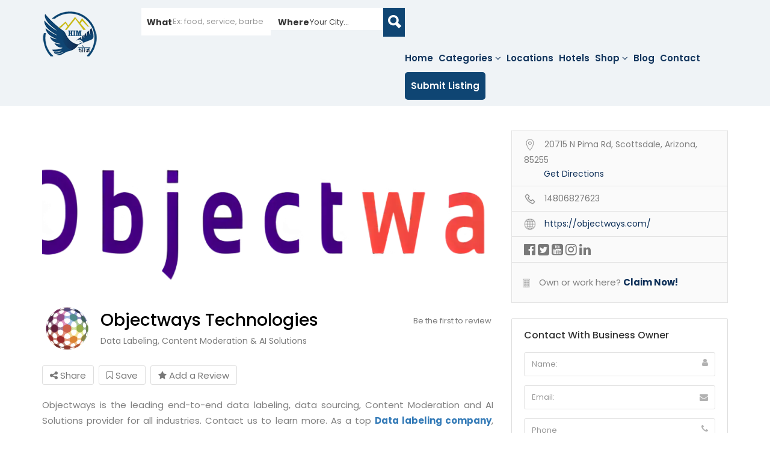

--- FILE ---
content_type: text/html; charset=UTF-8
request_url: https://himkhoj.com/united-states/objectways-technologies/
body_size: 52836
content:
<!DOCTYPE html> <!--[if IE 7 ]><html class="ie7"> <![endif]--> <!--[if IE 8 ]><html class="ie8"> <![endif]--><html lang="en-US"><head><meta name="google-site-verification" content="jrA0IiiRzbDKMdLsYLe6LEw5g5t7WLFaMlESiOxjYqc" /><meta charset="UTF-8"> <!-- Mobile Meta --><meta name="viewport" content="width=device-width, initial-scale=1"><meta http-equiv="Content-Type" content="text/html;charset=utf-8"><link rel="preload" as="font" href="https://www.himkhoj.com/wp-content/themes/listingpro/assets/lib/font-awesome/fonts/fontawesome-webfont.woff2" type="font/woff2" crossorigin="anonymous"><meta name='robots' content='index, follow, max-image-preview:large, max-snippet:-1, max-video-preview:-1' /> <!-- This site is optimized with the Yoast SEO plugin v26.5 - https://yoast.com/wordpress/plugins/seo/ --><link media="all" href="https://himkhoj.com/wp-content/cache/autoptimize/css/autoptimize_bd8d786fa464ba4bb94bc4c3b596f1d7.css" rel="stylesheet"><title>Objectways Technologies - United States - Himachal Pradesh Business Directory</title><meta name="description" content="Objectways is the leading end-to-end data labeling, data sourcing, Content Moderation and AI Solutions provider for all industries. Contact us to learn" /><link rel="canonical" href="https://himkhoj.com/united-states/objectways-technologies/" /> <script type="application/ld+json" class="yoast-schema-graph">{"@context":"https://schema.org","@graph":[{"@type":"WebPage","@id":"https://himkhoj.com/united-states/objectways-technologies/","url":"https://himkhoj.com/united-states/objectways-technologies/","name":"Objectways Technologies - United States - Himachal Pradesh Business Directory","isPartOf":{"@id":"https://www.himkhoj.com/#website"},"primaryImageOfPage":{"@id":"https://himkhoj.com/united-states/objectways-technologies/#primaryimage"},"image":{"@id":"https://himkhoj.com/united-states/objectways-technologies/#primaryimage"},"thumbnailUrl":"https://himkhoj.com/wp-content/uploads/2019/01/placeholder.png","datePublished":"2024-05-14T12:16:20+00:00","description":"Objectways is the leading end-to-end data labeling, data sourcing, Content Moderation and AI Solutions provider for all industries. Contact us to learn","breadcrumb":{"@id":"https://himkhoj.com/united-states/objectways-technologies/#breadcrumb"},"inLanguage":"en-US","potentialAction":[{"@type":"ReadAction","target":["https://himkhoj.com/united-states/objectways-technologies/"]}]},{"@type":"ImageObject","inLanguage":"en-US","@id":"https://himkhoj.com/united-states/objectways-technologies/#primaryimage","url":"https://himkhoj.com/wp-content/uploads/2019/01/placeholder.png","contentUrl":"https://himkhoj.com/wp-content/uploads/2019/01/placeholder.png","width":372,"height":240},{"@type":"BreadcrumbList","@id":"https://himkhoj.com/united-states/objectways-technologies/#breadcrumb","itemListElement":[{"@type":"ListItem","position":1,"name":"Home","item":"https://www.himkhoj.com/"},{"@type":"ListItem","position":2,"name":"Objectways Technologies"}]},{"@type":"WebSite","@id":"https://www.himkhoj.com/#website","url":"https://www.himkhoj.com/","name":"Himachal Pradesh Business Directory","description":"Submit your listing free now!","publisher":{"@id":"https://www.himkhoj.com/#organization"},"potentialAction":[{"@type":"SearchAction","target":{"@type":"EntryPoint","urlTemplate":"https://www.himkhoj.com/?s={search_term_string}"},"query-input":{"@type":"PropertyValueSpecification","valueRequired":true,"valueName":"search_term_string"}}],"inLanguage":"en-US"},{"@type":"Organization","@id":"https://www.himkhoj.com/#organization","name":"Himachal Pradesh Business Directory","url":"https://www.himkhoj.com/","logo":{"@type":"ImageObject","inLanguage":"en-US","@id":"https://www.himkhoj.com/#/schema/logo/image/","url":"https://www.himkhoj.com/wp-content/uploads/2022/05/himkhoj.png","contentUrl":"https://www.himkhoj.com/wp-content/uploads/2022/05/himkhoj.png","width":900,"height":506,"caption":"Himachal Pradesh Business Directory"},"image":{"@id":"https://www.himkhoj.com/#/schema/logo/image/"}}]}</script> <!-- / Yoast SEO plugin. --><link rel='dns-prefetch' href='//maps.googleapis.com' /><link rel='dns-prefetch' href='//html5shim.googlecode.com' /><link rel='dns-prefetch' href='//www.google.com' /><link rel='dns-prefetch' href='//www.googletagmanager.com' /><link rel='dns-prefetch' href='//fonts.googleapis.com' /><link rel='preconnect' href='https://fonts.gstatic.com' crossorigin /><link rel="alternate" type="application/rss+xml" title="Himachal Pradesh Business Directory &raquo; Feed" href="https://himkhoj.com/feed/" /><link rel="alternate" type="application/rss+xml" title="Himachal Pradesh Business Directory &raquo; Comments Feed" href="https://himkhoj.com/comments/feed/" /><link rel="alternate" type="application/rss+xml" title="Himachal Pradesh Business Directory &raquo; Objectways Technologies Comments Feed" href="https://himkhoj.com/united-states/objectways-technologies/feed/" /><link rel="alternate" title="oEmbed (JSON)" type="application/json+oembed" href="https://himkhoj.com/wp-json/oembed/1.0/embed?url=https%3A%2F%2Fhimkhoj.com%2Funited-states%2Fobjectways-technologies%2F" /><link rel="alternate" title="oEmbed (XML)" type="text/xml+oembed" href="https://himkhoj.com/wp-json/oembed/1.0/embed?url=https%3A%2F%2Fhimkhoj.com%2Funited-states%2Fobjectways-technologies%2F&#038;format=xml" /><link rel="alternate" type="application/rss+xml" title="Himachal Pradesh Business Directory &raquo; Stories Feed" href="https://himkhoj.com/web-stories/feed/"><link rel='stylesheet' id='dashicons-css' href='https://himkhoj.com/wp-includes/css/dashicons.min.css' type='text/css' media='all' /><link rel="preload" as="style" href="https://fonts.googleapis.com/css?family=Poppins:100,200,300,400,500,600,700,800,900,100italic,200italic,300italic,400italic,500italic,600italic,700italic,800italic,900italic&#038;display=swap" /><link rel="stylesheet" href="https://fonts.googleapis.com/css?family=Poppins:100,200,300,400,500,600,700,800,900,100italic,200italic,300italic,400italic,500italic,600italic,700italic,800italic,900italic&#038;display=swap" media="print" onload="this.media='all'"><noscript><link rel="stylesheet" href="https://fonts.googleapis.com/css?family=Poppins:100,200,300,400,500,600,700,800,900,100italic,200italic,300italic,400italic,500italic,600italic,700italic,800italic,900italic&#038;display=swap" /></noscript><script type="text/javascript" src="https://himkhoj.com/wp-includes/js/jquery/jquery.min.js" id="jquery-core-js"></script> <script type="text/javascript" id="ajax-login-script-js-extra">/* <![CDATA[ */
var ajax_login_object = {"ajaxurl":"https://himkhoj.com/wp-admin/admin-ajax.php","redirecturl":"https://himkhoj.com/united-states/objectways-technologies/","loadingmessage":"\u003Cspan class=\"alert alert-info\"\u003EPlease wait...\u003Ci class=\"fa fa-spinner fa-spin\"\u003E\u003C/i\u003E\u003C/span\u003E"};
//# sourceURL=ajax-login-script-js-extra
/* ]]> */</script> <script type="text/javascript" id="search-ajax-script-js-extra">/* <![CDATA[ */
var ajax_search_term_object = {"ajaxurl":"https://himkhoj.com/wp-admin/admin-ajax.php"};
//# sourceURL=search-ajax-script-js-extra
/* ]]> */</script> <script type="text/javascript" id="ajax-single-ajax-js-extra">/* <![CDATA[ */
var single_ajax_object = {"ajaxurl":"https://himkhoj.com/wp-admin/admin-ajax.php"};
//# sourceURL=ajax-single-ajax-js-extra
/* ]]> */</script> <script type="text/javascript" id="ajax-approvereview-script-js-extra">/* <![CDATA[ */
var ajax_approvereview_object = {"ajaxurl":"https://himkhoj.com/wp-admin/admin-ajax.php"};
//# sourceURL=ajax-approvereview-script-js-extra
/* ]]> */</script> <script type="text/javascript" id="listingpro_home_map-js-extra">/* <![CDATA[ */
var listingpro_home_map_object = {"ajaxurl":"https://himkhoj.com/wp-admin/admin-ajax.php"};
//# sourceURL=listingpro_home_map-js-extra
/* ]]> */</script> <script type="text/javascript" id="review-submit-ajax-js-extra">/* <![CDATA[ */
var ajax_review_object = {"ajaxurl":"https://himkhoj.com/wp-admin/admin-ajax.php"};
//# sourceURL=review-submit-ajax-js-extra
/* ]]> */</script> <script type="text/javascript" src="https://maps.googleapis.com/maps/api/js?key=AIzaSyA-1Kz_XJDgkdhqr50vx4b3ej68NAXHiU4&amp;libraries=places" id="mapsjs-js"></script> <script type="text/javascript" id="ajax-term-script-js-extra">/* <![CDATA[ */
var ajax_term_object = {"ajaxurl":"https://himkhoj.com/wp-admin/admin-ajax.php"};
//# sourceURL=ajax-term-script-js-extra
/* ]]> */</script> <script type="text/javascript" src="https://www.google.com/recaptcha/api.js?onload=recaptchaCallback&amp;render=explicit" id="recaptcha-js"></script> <!-- Google tag (gtag.js) snippet added by Site Kit --> <!-- Google Analytics snippet added by Site Kit --> <script type="text/javascript" src="https://www.googletagmanager.com/gtag/js?id=G-22KT3X4HZK" id="google_gtagjs-js" async></script> <script type="text/javascript" id="google_gtagjs-js-after">/* <![CDATA[ */
window.dataLayer = window.dataLayer || [];function gtag(){dataLayer.push(arguments);}
gtag("set","linker",{"domains":["himkhoj.com"]});
gtag("js", new Date());
gtag("set", "developer_id.dZTNiMT", true);
gtag("config", "G-22KT3X4HZK");
//# sourceURL=google_gtagjs-js-after
/* ]]> */</script> <link rel="https://api.w.org/" href="https://himkhoj.com/wp-json/" /><link rel="alternate" title="JSON" type="application/json" href="https://himkhoj.com/wp-json/wp/v2/listing/19677" /><link rel="EditURI" type="application/rsd+xml" title="RSD" href="https://himkhoj.com/xmlrpc.php?rsd" /><link rel='shortlink' href='https://himkhoj.com/?p=19677' /><meta name="generator" content="Redux 4.5.9" /><meta name="generator" content="Site Kit by Google 1.167.0" /> <script type="application/ld+json">{
					  "@context": "http://schema.org",
					  "@type": "Organization",
					  "url": "https://himkhoj.com",
					  "name": "HimKhoj",
					  "logo": "https://www.himkhoj.com/wp-content/uploads/2017/04/logo.png",
					  "contactPoint": {
						"@type": "ContactPoint",
						"telephone": "",
						"contactType": "Customer service"
					  }
					}</script> <script type="application/ld+json">{
                    "@context": "http://schema.org/",
                    "@type": "LocalBusiness",
                                            "address": {
                            "@type": "PostalAddress",
                        "streetAddress": "20715 N Pima Rd, Scottsdale, Arizona, 85255",
                        "addressLocality": "United States",
                        "addressRegion": "ON"
                    },
                                                                "image": "https://himkhoj.com/wp-content/uploads/2019/01/placeholder.png",
                        
                                            "name": "Objectways Technologies",
                        "description":"Objectways is the leading end-to-end data labeling, data sourcing, Content Moderation and AI Solutions provider for all industries. Contact us to learn more. As a top Data labeling company, Objectways offers top generative ai, computer vision and NLP data labeling services. Contact us for accurate annotations.",
                        
                                                                "priceRange": " - ",
                                                                    "telephone": "14806827623",
                                                                    "openingHoursSpecification": [
                                                    ]
                        
				}</script> <meta name="generator" content="Powered by WPBakery Page Builder - drag and drop page builder for WordPress."/> <!--[if lte IE 9]><link rel="stylesheet" type="text/css" href="https://himkhoj.com/wp-content/plugins/js_composer/assets/css/vc_lte_ie9.min.css" media="screen"><![endif]--><link rel="icon" href="https://himkhoj.com/wp-content/uploads/2017/04/logo-63x63.png" sizes="32x32" /><link rel="icon" href="https://himkhoj.com/wp-content/uploads/2017/04/logo.png" sizes="192x192" /><link rel="apple-touch-icon" href="https://himkhoj.com/wp-content/uploads/2017/04/logo.png" /><meta name="msapplication-TileImage" content="https://himkhoj.com/wp-content/uploads/2017/04/logo.png" /> <!-- Custom category Color--> <!--Start Header color options--> <!--End Header color options--> <!-- Custom CSS --><style>.lp-header-with-bigmenu .lp-join-now a,.lp-header-with-bigmenu .lp-add-listing-btn ul li a{

			color: #0F315A ;
		}
		.lp-header-with-bigmenu .lp-join-now a:hover,.lp-header-with-bigmenu .lp-add-listing-btn ul li a,.lp-header-with-bigmenu .nav .open > a,.lp-header-with-bigmenu .nav .open > a:hover,.lp-header-with-bigmenu .nav .open > a:focus,.lp-header-with-bigmenu .nav > li > a:hover,.lp-header-with-bigmenu .nav > li > a:focus,.lp-mega-menu-outer #menu-main li a:hover,.about-box-icon-style2 i,.lp-total-meta ul li a:hover,
		.lp-total-meta ul li a:hover span,.lp-total-meta ul .active a,.lp-total-meta ul .active a span,.theme-color,
		.lp-qoute-butn a,.lp-mega-menu-outer .lp-menu ul li:hover a,.theme-color span,
		.stickynavbar #nav_bar ul li a:hover{

			color: #0F315A ;
		}
		.theme-color,.listing-category-slider4 .slick-prev:hover:before,.listing-category-slider4 .slick-next:hover:before{
			color: #0F315A !important;
		}
		.lp-category-icon-outer,.lp-right-content-box .lp-social-box ul li a i:hover,.lp-detail-services-box ul li a:hover,.lp-detail-offers-content a,.lp-offer-count,.lp-quote-submit-btn,.lp-left-filter .search-filters .sortbyrated-outer ul li a:hover,.lp-qoute-butn a:first-child,.lp-new-social-widget li i{
			background-color:#0F315A ;

		}
		.listing-second-view .widget-box.business-contact.lp-lead-form-st input.lp-review-btn,
		.listing-style-3 a.open-map-view:hover,.listing-app-view .listing-app-view2 .lp-listing-announcement .announcement-wrap.last .announcement-btn{
            color: #0F315A;
            border: 1px solid #0F315A;
        }

        .widget-box.business-contact.lp-lead-form-st .contact-form.quickform form.form-horizontal .form-group.pos-relative i.lp-search-icon,
		.listing-app-view .listing-app-view2 .single_listing .review-form .form-submit .lp-review-btn{
            color: #0F315A;
        }

        .widget-box.business-contact.lp-lead-form-st .contact-form.quickform form.form-horizontal .form-group.pos-relative:hover input.lp-review-btn,#see_filter:hover {
           background: #0F315A;
        }
        .lp-search-bar-header .lp-header-search-button .lp-search-bar-right .icons8-search.lp-search-icon:hover,
		.listing-app-view2 .toggle-all-days:hover,.lp-menu-app-view-outer .lp-menu-type-heading,
		.listing-app-view .listing-app-view2 .lp-listing-announcement .announcement-wrap.last .announcement-btn:hover,
		.listing-app-view .listing-app-view2 .single_listing .review-form .form-submit .lp-review-btn:hover{
            background: #0F315A;
            color: #fff;
        }

		.lp-qoute-butn a,.listing-app-view2 .toggle-all-days:hover,
		.listing-app-view .listing-app-view2 .single_listing .review-form .form-submit .lp-review-btn:hover,.listing-app-view .listing-app-view2 .single_listing .review-form .form-submit .lp-review-btn{
			border-color:#0F315A ;
		}
		.lp-detail-services-box ul li a:hover,.lp-left-filter .search-filters > ul > li > a:hover,.list_view .lp-grid3-category-outer span.cat-icon{

			background-color:#0F315A !important;
		}

		.lp-header-with-bigmenu .lp-join-now a,.lp-header-with-bigmenu .lp-add-listing-btn ul li a{

			color: #0F315A ;
		}
		.lp-header-with-bigmenu .lp-join-now a:hover,.lp-header-with-bigmenu .lp-add-listing-btn ul li a,.lp-header-with-bigmenu .nav .open > a,.lp-header-with-bigmenu .nav .open > a:hover,.lp-header-with-bigmenu .nav .open > a:focus,.lp-header-with-bigmenu .nav > li > a:hover,.lp-header-with-bigmenu .nav > li > a:focus,.lp-mega-menu-outer #menu-main li a:hover,.about-box-icon-style2 i,.lp-total-meta ul li a:hover,
		.lp-total-meta ul li a:hover span,.lp-total-meta ul .active a,.lp-total-meta ul .active a span,.theme-color,
		.lp-qoute-butn a,.lp-mega-menu-outer .lp-menu ul li:hover a,.theme-color span,
		.stickynavbar #nav_bar ul li a:hover{

			color: #0F315A ;
		}
		.theme-color,.listing-category-slider4 .slick-prev:hover:before,.listing-category-slider4 .slick-next:hover:before,
		.listing-app-view .listing-app-view2 .lp-listing-announcement .announcement-wrap.last .announcement-btn{
			color: #0F315A !important;
		}
		.lp-category-icon-outer,.lp-right-content-box .lp-social-box ul li a i:hover,.lp-detail-services-box ul li a:hover,.lp-detail-offers-content a,.lp-offer-count,.lp-quote-submit-btn,.lp-left-filter .search-filters .sortbyrated-outer ul li a:hover,.lp-qoute-butn a:first-child,.lp-new-social-widget li i{
			background-color:#0F315A ;

		}

		.lp-qoute-butn a{
			border-color:#0F315A ;
		}
		.lp-detail-services-box ul li a:hover,.lp-left-filter .search-filters > ul > li > a:hover,.list_view .lp-grid3-category-outer span.cat-icon{

			background-color:#0F315A !important;
		}

        .footer-style1 .footer-upper-bar,
        .footer-style2,
        .footer-style4,
        .footer-style5,
        .footer-style7,
        .footer-style8,
        .footer-style10,
        .footer-style11{
            background-color: #0F4573;
        }
        .footer-style1 .footer-bottom-bar,
        .footer-style3,
        .footer4-bottom-area,
        .footer5-bottom-area,
        .footer-style6,
        .footer7-bottom-area,
        .footer8-bottom-area,
        .footer-style8-bg-logo,
        .footer-style9,
        .footer10-bottom-area{
            background-color: #0F315A;
        }

        .footer-style1 .footer-upper-bar,
        .footer-style1 .footer-upper-bar a,
        .padding-top-60 .widget h2,
        .padding-top-60 .widget a,
        .padding-top-60 .widget span,
        .padding-top-60 .widget p{
                }
		
		.footer-about-company li:before{

        
        } 
		
        footer.style3 .container,
        footer.style3 .copyrights,
        footer.style3 .footer-menu ul li a,
        .footer-bottom-bar .footer-about-company li,
        .footer-bottom-bar .credit-links,
        .footer-bottom-bar .credit-links a,
        footer .widget-title,
        footer .widget-title h2,
        footer .widget a,
        footer .widget span,
        footer .widget p,
        footer .tagcloud a,
        footer.footer-style9 .footer-menu li a,
        .footer4-bottom-area .footer-menu li a,
        .footer4-bottom-area .copyrights,
        .footer5-bottom-area .copyrights{
                }
				.lp-menu-bar, .header-normal .lp-menu-bar.lp-header-full-width {
			background-color: #EFF3F6		}
		.header-filter .input-group.width-49-percent.margin-right-15.hide-where,
		.header-filter .input-group.width-49-percent,
		.header-filter .input-group.width-49-percent.margin-right-15 {
			border:1px solid #0F315A;
		}
		.header-right-panel .lp-menu ul li a,
		.lp-menu ul li.page_item_has_children::after, .lp-menu ul li.menu-item-has-children::after,
		.lp-join-now a, .lp-add-listing-btn li a {
			color: #0F315A;
		}
		.lp-header-bg-black .navbar-toggle,
		.lp-header-bg-black.header-fixed .navbar-toggle,

		.fullwidth-header .lp-add-listing-btn ul li a {
			color: #0F315A;
			border-color: #0F315A;
		}
						.lp-topbar {
			background-color: #363F48		}
		
				.listing-page{
			background-image:url(https://www.himkhoj.com/wp-content/uploads/2019/01/mountains-6004187_1920-min.jpg);
		}
		
				.header-container.lp-header-bg{
			background-image:url(https://www.himkhoj.com/wp-content/uploads/2017/04/home-banner-min.jpg);
			background-repeat:no-repeat;
			background-position:center top;
		}
				<!--cod by shebi-->
			.call-to-action2 h1{
				background-image:url(https://himkhoj.com/wp-content/themes/listingpro/assets/images/new/hb.png);
				background-repeat:no-repeat;
				background-position:center center;
			}
		.listing-app-view .admin-top-section .user-details .user-portfolio,.listing-app-view .user-detail-wrap{
			background-image:url(https://himkhoj.com/wp-content/themes/listingpro/assets/images/admin/adminbg.jpg);
			background-repeat:no-repeat;
			background-position:center center;
		}
		.lp-blog-style2-inner .lp-blog-grid-author li .fa,.lp-blog-grid-author2 li .fa,
		.listing-app-view .footer-app-menu ul li a:hover,.listing-app-view .small-scrren-app-view .sign-login-wrap a,
		.listing-app-view .small-scrren-app-view .add-listing-btn,
		.googledroppin,.googledroppin:hover{
			color: #0F315A;
		}
		.city-girds2 .city-thumb2  .category-style3-title-outer,.single-tabber2 ul .active a:after,.waycheckoutModal .btn-default:hover,
		.list_view .lp-grid-box-bottom .lp-nearest-distance,.grid_view2 .lp-grid-box-bottom .lp-nearest-distance{
			background: #0F315A;
		}
		.single-tabber2 ul li a:hover,.single-tabber2 ul .active a,#sidebar aside ul li a:hover,#sidebar .jw-recent-posts-widget ul li .jw-recent-content a:hover,
		.blog-read-more-style2 a,.blog-read-more a{
			color: #0F315A;

		}
		.waycheckoutModal .btn-default:hover{
			border-color:#0F315A !important;

		}
		.blog-detail-link,.listing-app-view .footer-app-menu ul li:hover{
			color: #0F315A !important;
			border-color:#0F315A !important;
		}
		.blog-detail-link:hover,.video-bottom-search-content,.listing-app-view.login-form-pop-tabs{
			background-color: #0F315A !important;

		}
		#sidebar aside h2.widget-title:after{
			background: #0F315A;

		}
		.app-view-header .lp-menu-bar,.slider-handle,.tooltip-inner{
			background: #0F315A;

		}
		.review-secondary-btn,.blog-read-more a:hover,
		.lp-tooltip-outer .lp-tool-tip-content .sortbyrated-outer ul li .active{
			background: #0F315A !important;
			border-color: #0F315A !important;
		}
		.location-filters-wrapper #distance_range_div input[type=range]::-webkit-slider-thumb,#distance_range_div_btn a:hover,.location-filters-wrapper #distance_range_div input[type=range]::-moz-range-thumb,.location-filters-wrapper #distance_range_div input[type=range]::-ms-thumb{

			background:#0F315A !important;
		}
		.tooltip.top .tooltip-arrow{

			border-top-color: #0F315A;
		}
		input:checked + .slider{

			background-color: #0F315A;
		}
		.listing-app-view .app-view-filters .close{
			border-color: #0F315A !important;
			color: #0F315A;
		}
		.listing-app-view .app-view-filters .close:hover{
			background: #0F315A;
		}
		.listing-app-view .small-scrren-app-view .mm-listview a:hover,.listing-app-view .small-scrren-app-view .mm-listview a:focus{

			color: #0F315A !important;

		}


		<!--end bycody by shebi-->
						.lp-home-banner-contianer::before, .lp-header-overlay,.page-header-overlay, .lp-home-banner-contianer-inner-video-outer{
				background-color: rgba(0, 0, 0, 0.6);
			}
		
				.lp-home-banner-contianer {
			height: 252px;
		}
		
		.lp-home-banner-contianer-1 {
			height: 370px;
		}

		
		/* ===============================
				Theme Color Settings
		================================== */

		.lp-list-view-edit li a:hover, .review-post p i, .lp-header-full-width.lp-header-bg-grey .lp-add-listing-btn li a:hover,
		.lp-header-full-width.lp-header-bg-grey .lp-add-listing-btn li a, .lp-header-bg-grey .navbar-toggle, .lp-search-bar-all-demo .add-more,
		.lp-bg-grey .lp-search-bar-left .border-dropdown .chosen-container-single span::after, .lp-right-grid .add-more,
		.lp-search-bar-all-demo .add-more, .lp-right-grid .add-more, .video-option > h2 > span:first-of-type i, .count-text.all-listing,
		.lp-bg-grey .lp-search-bar-left .border-dropdown .chosen-container-single span::after, a.watch-video.popup-youtube,
		.dashboard-content .tab-content.dashboard-contnt h4 a, .campaign-options ul li i.fa-bar-chart, .email-address,
		body .grid_view2 a.add-to-fav.lp-add-to-fav.simptip-position-top.simptip-movable:hover > i, .wpb_wrapper > ul > li::before,
		body .grid_view2 a.add-to-fav.lp-add-to-fav.simptip-position-top.simptip-movable:hover > span, .lp-h4 a:hover,
		.promote-listing-box .texual-area > ul li i, .row.invoices-company-details a:hover, .checkout-bottom-area ul.clearfix > li > a:hover,
		.lp-all-listing span.count > p, .lp-all-listing span.count, h1 a:hover, h2 a:hover, h3 a:hover, h4 a:hover, h5 a:hover, h6 a:hover,
		.lp-h1 a:hover, .lp-h2 a:hover, .lp-h3 a:hover, .lp-h5 a:hover, .lp-h6 a:hover, .lp-blog-grid-category a:hover,
		.lp-blog-grid-title h4 a:hover, .footer-menu li a:hover, .post-rice, .tags-container li a label, .tags-container li a:hover span,
		.ui-accordion .ui-accordion-header span, .post-stat .fa-star, .listing-page-result-row p a:hover, p a.achor-color,
		.blog-tags ul li a:hover, .post-meta-left-box .breadcrumbs li a:hover, .post-meta-right-box .post-stat li a:hover,
		.parimary-link:hover, .secodary-link, blockquote::after, .lp-blockquote::after, .colored, .lp-add-listing-btn ul li a:hover,
		.listing-second-view .post-meta-right-box .post-stat a.add-to-fav:hover, .lp-list-view-paypal-inner h4:hover,
		.listing-second-view .post-meta-right-box .post-stat a.add-to-fav:hover span, .overlay-video-thumb:hover i,
		body .lp-grid-box-contianer a.add-to-fav.lp-add-to-fav.simptip-position-top.simptip-movable:hover i,
		.bottom-links a,.lp-list-view-content-upper h4:hover, .lp-blog-grid-author li a:hover, .lp-blog-grid-author li:hover,
		.dashboard-content .lp-pay-options .lp-promotebtn:hover, .dashboard-content .lp-pay-options .lp-promotebtn,
		.tags-container li a span.tag-icon, .lp-grid-box-price li > a:hover, .lp-grid-box-bottom .pull-left a:hover,
		.tags-container li a:hover span, .menu ul.sub-menu li:hover > a, .menu ul.children li:hover > a,
		.post-stat li a:hover, .lp-tabs .lp-list-view .lp-list-view-content-upper h4:hover, .lp-tabs .lp-list-view .lp-list-view-paypal-inner h4:hover,
		.post-reviews .fa-star, .listing-second-view .map-area .listing-detail-infos ul li a:hover > span,
		.widget-contact-info .list-st-img li a:hover, .get-directions > a:hover, body .grid_view2 a.add-to-fav.lp-add-to-fav:hover span,
		ul.post-stat li > a:hover > span i, .lp-grid-box-left.pull-left > ul > li > a:hover,
		.grid_view2 .lp-post-quick-links > li a:hover, .list_view .lp-post-quick-links > li a:hover,
		.lp-grid-box-description h4.lp-h4 > a:hover, body .list_view a.add-to-fav.lp-add-to-fav:hover span,
		body .list_view a.add-to-fav.lp-add-to-fav:hover, .grid_view2 .lp-post-quick-links > li a:hover > i,
		.list_view .lp-post-quick-links > li a:hover > i, .list_view .lp-post-quick-links > li a > i:hover,
		.listing-second-view .features.list-style-none > li a:hover > i, .listing-second-view .features li > a:hover span i,
		.lp-join-now ul.lp-user-menu > li:hover > a, .listing-second-view .claim-area a.phone-number.md-trigger.claimformtrigger2:hover,
		.listing-view-layout > ul li a.active, .listing-view-layout > ul li a:hover, .listing-style4 #lp-find-near-me .near-me-btn.active{
			color: #0F315A;
		}

		.dashboard-tabs ul li ul li.active a {
			color: #0F315A !important;
		}

		.ui-tooltip, .md-closer, .post-submit .ui-tabs .ui-tabs-nav li a, #success span p, .lp-list-view-paypal,
		.lp-listing-form input[type=radio]:checked + label::before, .lp-listing-form input[type=submit], .lp-invoice-table tr td a,
		.lp-modal-list .lp-print-list, .lp-tabs .lp-pay-publsh, .lp-dropdown-menu ul li a:hover,
		.listing-second-view .online-booking-form > a.onlineform.active, .listing-second-view .online-booking-form > a.onlineform:hover,
		.listing-second-view .listing-post article figure figcaption .bottom-area .listing-cats, .top-heading-area,
		.lp-dropdown-menu ul li a:hover,
		.listing-second-view .online-booking-form .booking-form input[type="submit"], .lp-price-main .lp-title,
		.ui-datepicker-header.ui-widget-header.ui-helper-clearfix.ui-corner-all, .calendar-month-header,
		.lp-search-bar-all-demo .lp-search-btn:hover, .lp-bg-grey .input-group-addon, .lp-search-bar-all-demo .lp-search-btn:hover,
		.lp-bg-grey .input-group-addon, .hours-select > li > button.add-hours, .typeahead__container .typeahead__button > button,
		.form-group .lp-search-bar-right, a.watch-video.popup-youtube:hover, .active-packages-area .table-responsive .top-area,
		.lp-grid-box-contianer .md-close i:hover, .listing-second-view a.secondary-btn.make-reservation,
		.list-st-img.list-style-none li a.edit-list:hover, .mm-menu .mm-navbar.mm-navbar-top, .lp-user-menu li a:hover,
		.fc-widget-content .fc-content-skeleton .fc-day-grid-event.fc-h-event.fc-event.fc-start.fc-end:hover,
		.lp-primary-btn:hover, .lp-search-btn, .lp-home-categoires li a:hover, .lp-post-quick-links li a.icon-quick-eye,
		.md-close i, .menu ul.sub-menu li a:hover, .menu ul.children li a:hover, .user-portfolio-stat ul li i,
		.lp-submit-btn:hover, .secondary-btn, .list-st-img li a:hover, .price-plan-box, .btn-first-hover, .btn-second-hover:hover,
		.ui-autocomplete li:hover, .tes-icon i, .menu ul.sub-menu li:hover > a, .menu ul.children li:hover > a,	.mm-listview .mm-next,
		.mm-navbar-size-1 a, .mm-listview a:hover, .active-tag:hover, .dashboard-content .lp-pay-options .lp-promotebtn:hover,
		.double-bounce1, .double-bounce2, .lpmap-icon-shape.cardHighlight, [data-tooltip].simptip-position-top::after,
		[data-tooltip].simptip-position-top::after, [data-tooltip].simptip-position-bottom::after,
		[data-tooltip].simptip-position-left::after, [data-tooltip].simptip-position-right::after,
		.menu ul.children li > a::before, .menu ul.sub-menu li > a::before, .lp-user-menu li > a::before,
		.currency-signs > ul > li > a.active, .search-filters > ul > li > a.active,div#lp-find-near-me ul li a.active,
		.select2-container--default .select2-results__option--highlighted[aria-selected], .bookingjs-form .bookingjs-form-button:hover, a.googleAddressbtn:hover, a.googleAddressbtn.active, .lp-recurring-button-wrap input[type=checkbox]:checked + label::before {
			background-color: #0F315A;
		}
		a.lp-change-plan-btn:hover {
			background-color: #0F315A !important;
			border-color: #0F315A !important;
		}

		.lp-tabs .panel-heading li.active a, .ui-state-default.ui-state-highlight {
			background-color: #0F315A !important;
		}

		.lp-grid-box-price .category-cion a, .ui-state-default.ui-state-highlight, .lp-header-full-width.lp-header-bg-grey .lp-add-listing-btn li a:hover,
		.lp-header-full-width.lp-header-bg-grey .lp-add-listing-btn li a, .lp-header-bg-grey .navbar-toggle, .lp-bg-grey .lp-interest-bar input[type="text"],
		.lp-bg-grey .chosen-container .chosen-single, .lp-bg-grey .lp-interest-bar input[type="text"], .lp-bg-grey .chosen-container .chosen-single,
		a.watch-video.popup-youtube, .listing-second-view a.secondary-btn.make-reservation,
		.fc-widget-content .fc-content-skeleton .fc-day-grid-event.fc-h-event.fc-event.fc-start.fc-end,
		.lpmap-icon-contianer, .dashboard-content .lp-pay-options .lp-promotebtn,.currency-signs > ul > li > a.active,
		.listing-view-layout > ul li a.active, .listing-view-layout > ul li a:hover, .search-filters > ul > li > a.active, div#lp-find-near-me ul li a.active {
			border-color: #0F315A;
		}

		.ui-autocomplete li:hover {
			border-color: #0F315A !important;
		}
		a.googleAddressbtn.active::after,
		.ui-tooltip::after {
			border-top-color: #0F315A;
		}
		.dashboard-content .lp-main-tabs .nav-tabs > li.active > a, [data-tooltip].simptip-position-left::before,
		.dashboard-content .lp-main-tabs .nav-tabs > li a:hover, .dashboard-tabs.lp-main-tabs.text-center  ul  li  a.active-dash-menu {
			border-left-color: #0F315A;
		}

		.lpmap-icon-shape.cardHighlight::after, [data-tooltip].simptip-position-top::before {
			border-top-color: #0F315A !important;
		}

		.dashboard-tabs.lp-main-tabs.text-center > ul > li.opened:hover > a,
		.dashboard-tabs.lp-main-tabs.text-center > ul > li:hover > a,
		.dashboard-tabs.lp-main-tabs.text-center ul li a.active-dash-menu {
			border-left-color: #0F315A !important;
		}

		[data-tooltip].simptip-position-right::before, [data-tooltip].simptip-position-top.half-arrow::before,
		[data-tooltip].simptip-position-bottom.half-arrow::before {
			border-right-color: #0F315A !important;
		}

		[data-tooltip].simptip-position-top::before {
			border-top-color: #0F315A !important;
		}
		[data-tooltip].simptip-position-bottom::before {
			border-bottom-color: #0F315A !important;
		}

		/* ===================================
				Secondary Theme Color
		====================================== */
		.lp-primary-btn, .lp-search-btn:hover, .dashboard-tabs, .nav-tabs > li > a:hover,
		.nav-tabs > li.active > a, .nav-tabs > li.active > a:hover, .nav-tabs > li.active > a:focus, .lp-submit-btn, .secondary-btn:hover,
		.list-st-img li a, .btn-first-hover:hover, .btn-second-hover, .about-box-icon, .upload-btn:hover, .chosen-container .chosen-results li.highlighted,
		.secondary-btn:active, .lp_confirmation .list-st-img li a.edit-list, .secondary-btn:focus, .resurva-booking .hidden-items input.lp-review-btn,
		input.lp-review-btn:hover, .dashboard-content .lp-list-page-list .lp-list-view .lp-rigt-icons .remove-fav i:hover,
		.lp-topbar, .lp-home-categoires li a, .lp-grid-box-bottom,  .form-group .lp-search-bar-right:hover,
		.post-submit .ui-tabs .ui-tabs-nav li.ui-state-active a, .lp-list-pay-btn a:hover, .lp-modal-list .lp-print-list:hover,
		.listing-second-view .online-booking-form > a.onlineform, .listing-second-view .contact-form ul li input[type="submit"],
		.listing-second-view .online-booking-form .booking-form, .listing-second-view .ask-question-area > a.ask_question_popup,
		.widget-box.business-contact .contact-form.quickform form.form-horizontal .form-group.pos-relative:hover input.lp-review-btn,
		.listing-second-view a.secondary-btn:hover, .submit-images:hover > a.browse-imgs, .lp-price-main .lp-upgrade-color,
		.lp-price-main .lp-upgrade-color:hover, .lp-price-main .lp-without-prc:hover, .featured-plan .lp-price-free.lp-without-prc.btn,
		.hours-select > li > button.add-hours:hover, .dashboard-content .postbox table.widefat a.see_more_btn:hover,
		#input-dropdown li:hover span, #input-dropdown li:hover a, #input-dropdown li:hover, .thankyou-panel ul li a:hover,
		.dashboard-content .promotional-section a.lp-submit-btn:hover, .widget-box.reservation-form a.make-reservation,
		.dashboard-content .lp-pay-options .promote-btn.pull-right:hover, .lp-dashboard-right-panel-listing ul li a.reply:hover,
		.dashboard-content .lp-list-view-content-bottom ul.lp-list-view-edit > li > a:hover,
		.dashboard-content .lp-list-view-content-bottom ul.lp-list-view-edit > li > a:hover > span, .form-group.mr-bottom-0 > a.md-close:hover,
		.lp-rigt-icons.lp-list-view-content-bottom .list-st-img li input.lp-review-btn:hover, .lp-contact-support .secondary-btn:hover,
		.lp-rigt-icons.lp-list-view-content-bottom .list-st-img li a.edit-list:hover,
		.dashboard-content .user-recent-listings-inner .lp-list-page-list .remove-fav.md-close:hover,
		.resurva-booking .lp-list-view-inner-contianer ul li form:hover > span, .listing-second-view a.secondary-btn.make-reservation:hover,
		.dashboard-content .lp-pay-options .promotebtn:hover,
		#select2-searchlocation-results .select2-results__option.select2-results__option--highlighted, .bookingjs-form .bookingjs-form-button, a.googleAddressbtn {
			background-color: #C3B624;
		}

		.lp-tabs .lp-pay-publsh:hover {
			background-color: #C3B624 !important;
		}

		input, .form-group label, .post-stat  li,
		.post-stat  li a, .listing-page-result-row p a, p a.achor-color:hover,
		.form-group label, .blog-tags ul li a, .post-meta-left-box .breadcrumbs li a, .post-meta-left-box .breadcrumbs li span,
		.tags-container li a span, .price-plan-content ul li span, .paragraph-form, .form-review-stars li i, .form-review-stars li a ,
		.post-meta-right-box .post-stat li a, .parimary-link, .secodary-link:hover, blockquote, .upload-btn, input.lp-review-btn,
		.lp-blockquote, .listing-second-view a.secondary-btn i, .bottom-links a:hover, .resurva-booking .hidden-items input.lp-review-btn:hover,
		.lp-menu .has-menu > a::after, .listing-second-view .post-meta-right-box .post-stat a.secondary-btn i, a.browse-imgs,
		.listing-second-view a.secondary-btn, .listing-second-view .contact-form ul li input[type="submit"]:hover,
		.listing-second-view .features li span i, .listing-second-view .post-meta-right-box .post-stat > li > a span.email-icon,
		.lp-price-free, .dashboard-content .tab-content.dashboard-contnt .ui-sortable-handle, .thankyou-panel ul li a,
		.dashboard-content .postbox table.widefat a.see_more_btn, .dashboard-content .promotiona-text > h3,
		.dashboard-content .lp-face.lp-front.lp-pay-options > h3, .dashboard-content .lp-face.lp-dash-sec > h4,
		.dashboard-content .lp-pay-options .lp-promotebtn, .dashboard-content .promote-btn.pull-right::before,
		.dashboard-content .lp-list-view-content-bottom ul.lp-list-view-edit > li > a, .lp-dashboard-right-panel-listing ul li a.reply,
		.dashboard-content .lp-list-view-content-bottom ul.lp-list-view-edit > li > a > span,
		.lp-rigt-icons.lp-list-view-content-bottom .list-st-img li input.lp-review-btn,
		.lp-rigt-icons.lp-list-view-content-bottom .list-st-img li a.edit-list,
		.lp-rigt-icons.lp-list-view-content-bottom .list-st-img li input.lp-review-btn::before,
		.lp-rigt-icons.lp-list-view-content-bottom .list-st-img li a.edit-list::before, .form-group.mr-bottom-0 > a.md-close,
		.lp-rigt-icons.lp-list-view-content-bottom .list-st-img li a.edit-list > span, .lp-contact-support .secondary-btn i,
		.widget-box.business-contact .contact-form.quickform form.form-horizontal .form-group.pos-relative i.lp-search-icon,
		.dashboard-content .user-recent-listings-inner .lp-list-page-list .remove-fav.md-close > span,
		.dashboard-content .lp-list-page-list .lp-list-view .remove-fav i,
		.resurva-booking ul li.clearfix > form#booking > span, .dashboard-content .lp-pay-options .promotebtn {
			color: #C3B624;
		}

		.nav-tabs > li > a::after{
			border-bottom-color: #C3B624;
		}
		.upload-btn, .listing-second-view a.secondary-btn, .listing-second-view .contact-form ul li input[type="submit"],
		input.lp-review-btn, a.browse-imgs, .lp-price-free, .dashboard-content .postbox table.widefat a.see_more_btn,
		.dashboard-content .lp-pay-options .promote-btn.pull-right, .widget-box.reservation-form a.make-reservation,
		.thankyou-panel ul li a, .dashboard-content .lp-list-view-content-bottom ul.lp-list-view-edit > li > a,
		.lp-dashboard-right-panel-listing ul li a.reply, .lp-rigt-icons.lp-list-view-content-bottom .list-st-img li input.lp-review-btn,
		.lp-rigt-icons.lp-list-view-content-bottom .list-st-img li a.edit-list,
		.dashboard-content .user-recent-listings-inner .lp-list-page-list .remove-fav.md-close, .form-group.mr-bottom-0 > a.md-close,
		.lp-contact-support .secondary-btn:hover, .resurva-booking .lp-list-view-inner-contianer ul li form > span,
		.listing-second-view a.secondary-btn.make-reservation:hover, .dashboard-content .lp-pay-options .promotebtn {
			border-color: #C3B624;
		}

		.menu ul.children li:hover > a, .menu ul.sub-menu li:hover > a, .lp-user-menu li:hover > a,
		.grid_view2 .lp-post-quick-links > li a, .list_view .lp-post-quick-links > li a {
			background-color: transparent !important;
		}


	.lp-coupns-btns:hover,
        .lp-menu-step-two-btn button:hover,
        .lp-menu-save-btns button:hover,
        .lp-form-feild-btn:hover {
            background-color: #0F315A;
        }

       .lp-menu-step-two-btn button:hover,
       .lp-menu-save-btns button:hover,
       .lp-form-feild-btn:hover {
           background-color: #0F315A;
       }

       .lp-menu-step-two-btn button span,
       .lp-menu-step-two-btn button,
       .lp-step-icon i,
       .lp-choose-menu .lp-listing-selecter-drop a,
       .lp-menu-container-outer .ui-tabs .ui-tabs-nav .ui-tabs-active a,.lp-header-togglesa .listing-view-layout-v2 ul li .active .fa{
           color: #0F315A;
       }

       .lp-menu-step-two-btn button,.lp-header-togglesa .listing-view-layout-v2 ul li .active .fa,.lp-header-togglesa .listing-view-layout-v2 ul li .fa:hover,.listing-page-sidebar .lp-listing-price-range .claim-area a.phone-number{
           border: 1px solid #0F315A;
       }

       .lp-form-feild-btn,
       .lp-location-picker-outer .active,.lp-listing-price-range #lp-report-listing a,#lp-find-near-me .near-me-btn:hover{
           border-color: #0F315A;
       }

       .lp-left-content-container a:hover,
       .lp-form-feild-btn,.lp-header-togglesa .listing-view-layout-v2 ul li .fa:hover,.lp-listing-review .lp-review-left .lp-review-name{
           color: #0F315A;
       }

       .lp-review-reply-btn,.lp-dashboard-new .sidebar-nav>.sidebar-brand,.lp-public-reply-btn a:hover,
       .lp-public-reply-btn a:focus{
           background-color: #0F315A;
       }

       .lp-add-new-btn,
       .lp-let-start-btn,
       .lp-location-picker-outer .active,.arrow-left,.arrow-right,.lp-listing-menu-items h6:after{
           background: #0F315A;
       }
       .lp-listings.list-style .lp-listing .lp-listing-bottom .lp-listing-cat,
       .lp-listings.grid-style .lp-listing-location a:hover,.lp-listings.grid-style .lp-listing-location:hover .fa,.listing-page-sidebar .lp-listing-price-range .claim-area a.phone-number,.grid-style .lp-listing-cat,
	   .listing-slider .lp-listing .lp-listing-bottom-inner .lp-listing-cats a:hover{
           color: #0F315A !important;
       }
       .lp-sorting-filter-outer .active,.lp-sorting-filter-outer .active:hover,.lp-sorting-filter-outer li a:hover,.lp-listing-price-range #lp-report-listing a{
           border-bottom:1px solid #0F315A!important;
           color: #0F315A !important;
       }
       .lp-sorting-filter-outer .active .fa,.lp-header-search-filters .more-filters,.lp-sorting-filter-outer li:hover a,.lp-sorting-filter-outer li:hover a .fa,#lp-find-near-me .near-me-btn:hover{
           color: #0F315A !important;
       }


       
       .lp-listing-price-range .claim-area a.phone-number:hover,
       .lp-listing-price-range #lp-report-listing a:hover{

           border-color: #0F315A;
           background-color: #0F315A;
       }
        .hidding-form-feilds .form-group input[type="text"]:focus,
        .hidding-form-feilds .form-group input[type="email"]:focus,
        .hidding-form-feilds .form-group textarea:focus,
        .hidding-form-feilds .form-group select:focus {
        
            border-left: 3px solid #0F315A;
            
        }
		.review-submit-btn:hover,.lp-listing-leadform-inner .form-horizontal input[type="submit"]:hover,.lp-header-search .price-filter ul li:hover,.lp-header-search .form-group .lp-search-bar-right:hover .lp-search-form-submit{
            background-color:rgba(15,49,90,0.9);
        }
			.lp-menu-container .lp-menu > div > ul > li > a{

					font-family: Poppins;
								
		}
		
				body{
					font-family: Poppins;
							font-size:15px;
							font-weight:400;
							color:#000000;
							line-height:15px;
				}
		
				h1, h1 a, .lp-h1, .lp-h1 a {
					font-family: Poppins;
											color:#000000;
						}
		
				h2, h2 a, .lp-h2, .lp-h2 a {
					font-family: Poppins;
											color:#000000;
						}
		
				h3, h3 a, .lp-h3, .lp-h3 a {
					font-family: Poppins;
											color:#333;
						}
		
				h4, .lp-h4, h4 a, .lp-h4 a {
					font-family: Poppins;
											color:#333;
						}
		
				h5, .lp-h5, h5 a, .lp-h5 a {
					font-family: Poppins;
											color:#333;
						}
		
				h6, .lp-h6, h6 a, .lp-h6 a {
					font-family: Poppins;
							font-size:16px;
									color:#333;
							line-height:27px;
				}
		
				p,span,input,.post-detail-content,li a,.show a,.lp-grid-box-description ul,.chosen-container,.accordion-title,.lp-grid-box-bottom a,time,label,#input-dropdown li a,#input-dropdown span, .lpdoubltimes em {
					font-family: Poppins;
											color:#7f7f7f;
						}</style><!-- Custom CSS --> <!-- Custom CSS --> <script type="text/javascript">jQuery(document).ready(function(){

});</script> <style type="text/css">.lp-top-bar{                background-color: #FFFFFF            }            .header-with-topbar .lp-header-overlay:first-child,            .header-without-topbar .lp-header-overlay:first-child,            .header-menu-dropdown .lp-header-overlay:first-child            {                        }            .lp-topbar-menu li a,            .lp-top-bar-social ul li a{                color: #797979;            }            .home .lp-topbar-menu li a,            .home .lp-top-bar-social ul li a{                color: #0F315A;            }            .home .lp-top-bar{                background-color: rgba(0, 0, 0, 0.5);            }            .lp-header-middle,            .lp-menu-bar.lp-header-full-width-st,            .header-bg-color-class{                background-color: #EFF3F6            }            .home .lp-header-middle,             .home .header-bg-color-class{                background-color: #EFF3F6            }            .home .lp-header{            }            .lp-header-search-wrap{                            background-image: url(https://www.himkhoj.com/wp-content/uploads/2017/04/home-banner-min.jpg);                                                }            .header-container{                        }			.lp-search-toggle{                          }            .lp-category-abs2 .lp-category-abs2-inner span,            .lp-header-search .lp-search-form-submit,            .lp-listing .lp-listing-top .lp-listing-cat,            .red-tooltip + .tooltip > .tooltip-inner,            .header-style2 .lp-header-middle,            .lp-listings.list-style .lp-listing .lp-listing-bottom .lp-listing-cat i,            .lp-header-search .price-filter ul li:hover,            .header-style3 .lp-header-middle .lp-header-nav-btn button span,            .lp-listing-announcement .announcement-wrap a,            .lp-listing-review-form .review-submit-btn,            .lp-discount-btn,            .lp-header-search .price-filter ul li.active,            .lp-header-user-nav .lp-user-menu .lp-user-welcome,            .imo-widget-title-container:before,            .dis-code-copy-pop .copy-now,			.event-grid-date span,           .event-grid-ticket{                background-color: #0F315A            }            .lp-section-heading i, .lp-section-title-container i,            .lp-section-heading i,            .lp-listing .lp-listing-bottom h3 a:hover,            .lp-listings .more-listings a,            .lp-activity a:hover,            .lp-activity .lp-activity-bottom .lp-activity-review-writer a,            .footer-menu ul li a:hover,            .footer-menu ul li a:focus,            .lp-listings-widget .lp-listing .lp-listing-detail h3 a:hover,            .lp-header-title .lp-header-title-left .lp-header-breadcrumbs a:hover,            .header-style3 .lp-header-middle .lp-header-add-btn a,            .lp-listing-announcement .announcement-wrap i,            .lp-listing-faq .faq-title a span,            .lp-widget-social-links a:hover,            .flip-clock-wrapper ul li a div div.inn,            .lp-widget .lp-listing-price-range p a,            .lp-listing-additional-details li span,            .listing-page-sidebar .lp-widget ul li.lp-widget-social-links a:hover,            .online-owner-widget .lp-online-social a:hover,            .lp-discount-widget .lp-dis-code-copy span,            .lp-section-title-container .lp-sub-title a,            .lp-listing-faq .faq-title a i,            .lp-header-search-form #input-dropdown li:hover span,            .lp-header-search-form #input-dropdown li:hover a,            .lp-header-search-form #input-dropdown li:hover,            .lp-header-search-form .chosen-container .chosen-results li:hover,            .lp-header-search-form .chosen-container .chosen-results li.highlighted,            .home .lp-top-bar-social ul li a:hover,            .lp-activity-review-writer a,            .lp-activity-description a,            .arrow-left:hover,            .arrow-right:hover,            .lp-menu-item-title:hover,            .lp-listing-menu-items .lp-listing-menu-item .lp-menu-item-price span,            .lp-listing-menu-items h6,            .lp-listing-menu-top span,            .widget-social-icons li a,            .lp-dis-code-copy span,            #sidebar aside.widget.widget_recent_entries li a:hover,            .element-inner-button,            .lp-header-title .lp-header-toggles a.active,            .lp-author-nav ul li a i,            .hours-select > li > button.add-hours span,            .element-inner-button,            .lp-listings .listing-slider .lp-listing-bottom-inner .lp-listing-cat,			 .event-hosted-grid label strong,            .lp-listing-menu-items .lp-listing-menu-item .lp-menu-item-price a,            .lp-event-detail-title-hosted h2 a,.lp-event-detail-side-section ul li > a,            .lp-event-attende-view-all span            {                color: #0F315A !important;            }            .widget-social-icons li a.phone-link{                color: #797979 !important;            }            .lp-header-search .price-filter ul li:hover,            .lp-header-search .price-filter ul li.active,            .header-style3 .lp-header-middle .lp-header-nav-btn button,            .grid-style3 .lp-blog-grid-link:hover,            .lp-event-attende-view-all span{                border-color: #0F315A !important;            }            .lp-header-search-filters .header-filter-wrap:hover,            .lp-header-search-filters .header-filter-wrap.active,            .home .lp-header-middle .lp-header-add-btn a:hover,            .lp-listings .more-listings a:hover,            .lp-section-title-container .lp-sub-title a:hover,            .lp-listing-timings .toggle-all-days:hover,            .lp-pagination ul li > span.current:hover, .lp-pagination ul li > span.current,            .home .lp-header-middle .lp-header-user-nav .header-login-btn:hover,            .lp-listing-action-btns .smenu div:hover,            .lp-listing-action-btns .smenu div:hover a,            .lp-listing-action-btns .smenu div a:hover,            .lp-blog-grid-author li.category-link a:hover,            .grid-style3 .lp-blog-grid-link,            .new-list-style .lp-blog-grid-link,            .grid-style3 .lp-blog-grid-shares span i:hover,            .new-list-style .lp-blog-grid-shares span i:hover,            .tagcloud a:hover,            .element-inner-button:hover,            .lp-event-attende-view-all span:hover,            .lp-detail-event-going-btn button{                color: #fff !important;                border-color: #0F315A !important;                background-color: #0F315A !important;            }            .lp-header-search-filters .header-filter-wrap.active i,            .lp-header-search-filters .header-filter-wrap:hover i,            .lp-header-toggles a{                color: #fff !important;            }            .lp-header-search .lp-header-search-tagline,            .left-heading .lp-sub-title{                font-family: Poppins;            }            .lp-join-now li a{                                font-family: Poppins                                }            .lp-header-middle .lp-header-add-btn a:hover,            lp-header-middle .lp-header-user-nav .header-login-btn:hover{                color: #0F315A !important;                border-color: #fff;                background-color: #fff;            }            .widget-social-icons li a:hover,			.lp-header-middle .lp-header-user-nav:hover a,            .close-right-icon{                color: #0F315A !important;            }            .lp-ann-btn, .lp-ann-btn:hover{                color: #0F315A;            }            .lp-listing-action-btns ul li#lp-book-now > a:hover,            .lp-listing-leadform-inner .form-horizontal input[type="submit"],            .page-container-second-style2 .blog-pagination a,            .page-container-second-style2 .lp-review-btn,            .contact-style2.contact-right .lp-review-btn,            .lp-banner-bottom-right a:hover{                 background-color: #0F315A !important;                 border-color: #0F315A !important;                 color: #fff !important;            }            .lp-listing-action-btns ul li#lp-book-now > a:hover i{                color: #fff !important;            }            .lp_auto_loc_container .lp-dyn-city{              }            .popup-header strong, .lp-listing-announcements .lp-listing-announcement .close-ann{                background-color: #0F315A            }            .lp-listing-additional-details .toggle-additional-details,            .lp-author-nav ul li a:hover, .lp-author-nav ul li a:hover i,            .lp-author-nav ul li a.active:before,            .lp-events-btns-outer button:first-child{                background-color: #0F315A;                color: #fff !important;                border-color: #0F315A            }            .app-view-reviews-all{                color: #0F315A;                border-color: #0F315A;            }            .icon-bar{                background-color: #0F315A;            }						.contact-right a span{               color: #000000;           }           .contact-right a span:hover{               color: #0F315A;           }</style><noscript><style type="text/css">.wpb_animate_when_almost_visible { opacity: 1; }</style></noscript> <!---<script data-ad-client="ca-pub-7722107429575081" async src="https://pagead2.googlesyndication.com/pagead/js/adsbygoogle.js"></script> --></head><body class="wp-singular listing-template-default single single-listing postid-19677 wp-theme-listingpro wp-child-theme-listingpro-child wpb-js-composer js-comp-ver-5.5.5 vc_responsive" data-submitlink=https://www.himkhoj.com/submit-listing/ data-sliderstyle=style1 data-defaultmaplat=32.0998 data-defaultmaplot=76.2691 data-lpsearchmode=titlematch data-maplistingby=geolocaion ><div id="page"  data-detail-page-style=lp_detail_page_styles3 data-lpattern=no_region data-mstyle=mapbox.pencil data-sitelogo=https://www.himkhoj.com/wp-content/uploads/2017/04/logo.png data-site-url=https://himkhoj.com/ data-ipapi=gpsloc data-lpcurrentloconhome=1 data-mtoken=0  class="clearfix lp_detail_page_styles3"> <!--===========================header-views========================--><div class="pos-relative"><div class="header-container 1    "> <!--================================full width with blue background====================================--><div class="lp-customize-header-outer lp-color-header-style lp-customize-header-outer-7"><header class="header-without-topbar header-normal pos-relative lp-header-full-width"><div id="menu" class="small-screen"> <a href="https://www.himkhoj.com/submit-listing/" class="lpl-button">Add Listing</a> <a class="lpl-button md-trigger" data-modal="modal-3">Join Now</a><ul id="menu-inner" class="mobile-menu"><li id="menu-item-158" class="menu-item menu-item-type-post_type menu-item-object-page menu-item-home menu-item-158"><a href="https://himkhoj.com/">Home</a></li><li id="menu-item-102" class="has-top-mega-menu menu-item menu-item-type-custom menu-item-object-custom menu-item-has-children menu-item-102"><a href="#">Categories</a><ul class="sub-menu"><li id="menu-item-14180" class="has-mega-menu menu-item menu-item-type-taxonomy menu-item-object-listing-category menu-item-has-children menu-item-14180"><a href="https://himkhoj.com/listing-category/auto-care/">Auto Care</a><ul class="sub-menu"><li id="menu-item-14181" class="mega-menu-column menu-item menu-item-type-taxonomy menu-item-object-listing-category menu-item-14181"><a href="https://himkhoj.com/listing-category/auto-body-parts/">auto body parts</a></li><li id="menu-item-14182" class="mega-menu-column menu-item menu-item-type-taxonomy menu-item-object-listing-category menu-item-14182"><a href="https://himkhoj.com/listing-category/auto-repair/">auto repair</a></li><li id="menu-item-14183" class="mega-menu-column menu-item menu-item-type-taxonomy menu-item-object-listing-category menu-item-14183"><a href="https://himkhoj.com/listing-category/auto-rikshawa-repair/">auto rikshawa repair</a></li><li id="menu-item-14184" class="mega-menu-column menu-item menu-item-type-taxonomy menu-item-object-listing-category menu-item-14184"><a href="https://himkhoj.com/listing-category/car-accessories/">Car Accessories</a></li><li id="menu-item-14185" class="mega-menu-column menu-item menu-item-type-taxonomy menu-item-object-listing-category menu-item-14185"><a href="https://himkhoj.com/listing-category/car-repair/">Car Repair</a></li><li id="menu-item-14186" class="mega-menu-column menu-item menu-item-type-taxonomy menu-item-object-listing-category menu-item-14186"><a href="https://himkhoj.com/listing-category/car-wash/">Car Wash</a></li></ul></li><li id="menu-item-14191" class="has-mega-menu menu-item menu-item-type-taxonomy menu-item-object-listing-category menu-item-has-children menu-item-14191"><a href="https://himkhoj.com/listing-category/automobile/">Automobile</a><ul class="sub-menu"><li id="menu-item-14187" class="mega-menu-column menu-item menu-item-type-taxonomy menu-item-object-listing-category menu-item-14187"><a href="https://himkhoj.com/listing-category/used-cars/">Used Cars</a></li><li id="menu-item-14188" class="mega-menu-column menu-item menu-item-type-taxonomy menu-item-object-listing-category menu-item-14188"><a href="https://himkhoj.com/listing-category/used-motorcycle/">Used Motorcycle</a></li><li id="menu-item-14189" class="mega-menu-column menu-item menu-item-type-taxonomy menu-item-object-listing-category menu-item-14189"><a href="https://himkhoj.com/listing-category/new-cars/">New Cars</a></li><li id="menu-item-14190" class="mega-menu-column menu-item menu-item-type-taxonomy menu-item-object-listing-category menu-item-14190"><a href="https://himkhoj.com/listing-category/new-motorcycle/">New Motorcycle</a></li><li id="menu-item-14192" class="mega-menu-column menu-item menu-item-type-taxonomy menu-item-object-listing-category menu-item-14192"><a href="https://himkhoj.com/listing-category/auto-broker/">Auto broker</a></li></ul></li><li id="menu-item-14232" class="has-mega-menu menu-item menu-item-type-taxonomy menu-item-object-listing-category menu-item-has-children menu-item-14232"><a href="https://himkhoj.com/listing-category/shop/">Shop</a><ul class="sub-menu"><li id="menu-item-14233" class="mega-menu-column menu-item menu-item-type-taxonomy menu-item-object-listing-category menu-item-14233"><a href="https://himkhoj.com/listing-category/printing-press-shop/">Printing Press Shop</a></li><li id="menu-item-14234" class="mega-menu-column menu-item menu-item-type-taxonomy menu-item-object-listing-category menu-item-14234"><a href="https://himkhoj.com/listing-category/shoe-shop/">shoe shop</a></li><li id="menu-item-14235" class="mega-menu-column menu-item menu-item-type-taxonomy menu-item-object-listing-category menu-item-14235"><a href="https://himkhoj.com/listing-category/shopping/">Shopping</a></li><li id="menu-item-14237" class="mega-menu-column menu-item menu-item-type-taxonomy menu-item-object-listing-category menu-item-14237"><a href="https://himkhoj.com/listing-category/sports-shop/">Sports Shop</a></li><li id="menu-item-14238" class="mega-menu-column menu-item menu-item-type-taxonomy menu-item-object-listing-category menu-item-14238"><a href="https://himkhoj.com/listing-category/stationery-shops/">Stationery Shops</a></li><li id="menu-item-14239" class="mega-menu-column menu-item menu-item-type-taxonomy menu-item-object-listing-category menu-item-14239"><a href="https://himkhoj.com/listing-category/baby-store/">baby store</a></li></ul></li><li id="menu-item-14195" class="has-mega-menu menu-item menu-item-type-taxonomy menu-item-object-listing-category menu-item-has-children menu-item-14195"><a href="https://himkhoj.com/listing-category/beauty-parlour-salons/">Beauty Parlour &amp; Salons</a><ul class="sub-menu"><li id="menu-item-14198" class="mega-menu-column menu-item menu-item-type-taxonomy menu-item-object-listing-category menu-item-14198"><a href="https://himkhoj.com/listing-category/men-salons/">Men Salons</a></li><li id="menu-item-14199" class="mega-menu-column menu-item menu-item-type-taxonomy menu-item-object-listing-category menu-item-14199"><a href="https://himkhoj.com/listing-category/unisex-salons/">Unisex Salons</a></li><li id="menu-item-14200" class="mega-menu-column menu-item menu-item-type-taxonomy menu-item-object-listing-category menu-item-14200"><a href="https://himkhoj.com/listing-category/women-salons/">Women Salons</a></li><li id="menu-item-14201" class="mega-menu-column menu-item menu-item-type-taxonomy menu-item-object-listing-category menu-item-14201"><a href="https://himkhoj.com/listing-category/unisex-spas/">Unisex spas</a></li><li id="menu-item-14202" class="mega-menu-column menu-item menu-item-type-taxonomy menu-item-object-listing-category menu-item-14202"><a href="https://himkhoj.com/listing-category/women-spas/">Women Spas</a></li><li id="menu-item-14203" class="mega-menu-column menu-item menu-item-type-taxonomy menu-item-object-listing-category menu-item-14203"><a href="https://himkhoj.com/listing-category/men-spas/">Men spas</a></li></ul></li><li id="menu-item-14204" class="has-mega-menu menu-item menu-item-type-taxonomy menu-item-object-listing-category menu-item-has-children menu-item-14204"><a href="https://himkhoj.com/listing-category/daily-needs/">Daily Needs</a><ul class="sub-menu"><li id="menu-item-14205" class="mega-menu-column menu-item menu-item-type-taxonomy menu-item-object-listing-category menu-item-14205"><a href="https://himkhoj.com/listing-category/confectionery-store/">Confectionery Store</a></li><li id="menu-item-14206" class="mega-menu-column menu-item menu-item-type-taxonomy menu-item-object-listing-category menu-item-14206"><a href="https://himkhoj.com/listing-category/dairy-products-store/">Dairy Products Store</a></li><li id="menu-item-14207" class="mega-menu-column menu-item menu-item-type-taxonomy menu-item-object-listing-category menu-item-14207"><a href="https://himkhoj.com/listing-category/grocery-store/">Grocery Store</a></li><li id="menu-item-14208" class="mega-menu-column menu-item menu-item-type-taxonomy menu-item-object-listing-category menu-item-14208"><a href="https://himkhoj.com/listing-category/karyana-store/">Karayana Store</a></li></ul></li><li id="menu-item-14209" class="has-mega-menu menu-item menu-item-type-taxonomy menu-item-object-listing-category menu-item-has-children menu-item-14209"><a href="https://himkhoj.com/listing-category/medical/">Medical</a><ul class="sub-menu"><li id="menu-item-14210" class="mega-menu-column menu-item menu-item-type-taxonomy menu-item-object-listing-category menu-item-14210"><a href="https://himkhoj.com/listing-category/hospitals/">Hospitals</a></li><li id="menu-item-14211" class="mega-menu-column menu-item menu-item-type-taxonomy menu-item-object-listing-category menu-item-14211"><a href="https://himkhoj.com/listing-category/medical-store/">Medical Store</a></li></ul></li><li id="menu-item-14212" class="has-mega-menu menu-item menu-item-type-taxonomy menu-item-object-listing-category menu-item-has-children menu-item-14212"><a href="https://himkhoj.com/listing-category/home-decor/">Home Decor</a><ul class="sub-menu"><li id="menu-item-14213" class="mega-menu-column menu-item menu-item-type-taxonomy menu-item-object-listing-category menu-item-14213"><a href="https://himkhoj.com/listing-category/handicraft-shop/">Handicraft Store</a></li><li id="menu-item-14214" class="mega-menu-column menu-item menu-item-type-taxonomy menu-item-object-listing-category menu-item-14214"><a href="https://himkhoj.com/listing-category/handloom-house/">Handloom Shop</a></li><li id="menu-item-14215" class="mega-menu-column menu-item menu-item-type-taxonomy menu-item-object-listing-category menu-item-14215"><a href="https://himkhoj.com/listing-category/interior-and-exterior-decorator/">Interior and Exterior Decorator</a></li><li id="menu-item-14216" class="mega-menu-column menu-item menu-item-type-taxonomy menu-item-object-listing-category menu-item-14216"><a href="https://himkhoj.com/listing-category/interior-designers/">Interior Designers</a></li><li id="menu-item-14217" class="mega-menu-column menu-item menu-item-type-taxonomy menu-item-object-listing-category menu-item-14217"><a href="https://himkhoj.com/listing-category/furniture/">Furniture</a></li></ul></li><li id="menu-item-14219" class="has-mega-menu menu-item menu-item-type-taxonomy menu-item-object-listing-category menu-item-has-children menu-item-14219"><a href="https://himkhoj.com/listing-category/gym/">Gym</a><ul class="sub-menu"><li id="menu-item-14218" class="mega-menu-column menu-item menu-item-type-taxonomy menu-item-object-listing-category menu-item-14218"><a href="https://himkhoj.com/listing-category/fitness/">Fitness</a></li><li id="menu-item-14220" class="mega-menu-column menu-item menu-item-type-taxonomy menu-item-object-listing-category menu-item-14220"><a href="https://himkhoj.com/listing-category/yoga-centers/">Yoga Centers</a></li></ul></li><li id="menu-item-14221" class="has-mega-menu menu-item menu-item-type-taxonomy menu-item-object-listing-category menu-item-has-children menu-item-14221"><a href="https://himkhoj.com/listing-category/restaurant/">Restaurant</a><ul class="sub-menu"><li id="menu-item-14222" class="mega-menu-column menu-item menu-item-type-taxonomy menu-item-object-listing-category menu-item-14222"><a href="https://himkhoj.com/listing-category/indian-restaurants/">Indian Restaurants</a></li><li id="menu-item-14223" class="mega-menu-column menu-item menu-item-type-taxonomy menu-item-object-listing-category menu-item-14223"><a href="https://himkhoj.com/listing-category/cafe-restaurant/">Cafe Restaurants</a></li><li id="menu-item-14224" class="mega-menu-column menu-item menu-item-type-taxonomy menu-item-object-listing-category menu-item-14224"><a href="https://himkhoj.com/listing-category/chinese-restraurants/">Chinese Restraurants</a></li><li id="menu-item-14225" class="mega-menu-column menu-item menu-item-type-taxonomy menu-item-object-listing-category menu-item-14225"><a href="https://himkhoj.com/listing-category/vegetarian-restaurants/">Vegetarian Restaurants</a></li></ul></li><li id="menu-item-14226" class="has-mega-menu menu-item menu-item-type-taxonomy menu-item-object-listing-category menu-item-has-children menu-item-14226"><a href="https://himkhoj.com/listing-category/training-institutes/">Training Institutes</a><ul class="sub-menu"><li id="menu-item-14227" class="mega-menu-column menu-item menu-item-type-taxonomy menu-item-object-listing-category menu-item-14227"><a href="https://himkhoj.com/listing-category/accounts-training-institute/">Accounts Training Institute</a></li><li id="menu-item-14228" class="mega-menu-column menu-item menu-item-type-taxonomy menu-item-object-listing-category menu-item-14228"><a href="https://himkhoj.com/listing-category/basic-computing/">Basic Computing</a></li><li id="menu-item-14229" class="mega-menu-column menu-item menu-item-type-taxonomy menu-item-object-listing-category menu-item-14229"><a href="https://himkhoj.com/listing-category/cad-training/">CAD TRAINING</a></li><li id="menu-item-14230" class="mega-menu-column menu-item menu-item-type-taxonomy menu-item-object-listing-category menu-item-14230"><a href="https://himkhoj.com/listing-category/computer-hardware-training/">Computer Hardware Training</a></li><li id="menu-item-14231" class="mega-menu-column menu-item menu-item-type-taxonomy menu-item-object-listing-category menu-item-14231"><a href="https://himkhoj.com/listing-category/computer-network-training/">Computer Network Training</a></li></ul></li></ul></li><li id="menu-item-14997" class="menu-item menu-item-type-post_type menu-item-object-page menu-item-14997"><a href="https://himkhoj.com/explore/">Locations</a></li><li id="menu-item-14787" class="menu-item menu-item-type-post_type menu-item-object-page menu-item-14787"><a href="https://himkhoj.com/hotels-himachal-pradesh/">Hotels</a></li><li id="menu-item-4339" class="menu-item menu-item-type-post_type menu-item-object-page menu-item-has-children menu-item-4339"><a href="https://himkhoj.com/shop/">Shop</a><ul class="sub-menu"><li id="menu-item-4352" class="extlink menu-item menu-item-type-custom menu-item-object-custom menu-item-4352"><a target="_blank" href="https://amzn.to/3eDyoMb">Baby Products</a></li><li id="menu-item-4353" class="extlink menu-item menu-item-type-custom menu-item-object-custom menu-item-4353"><a target="_blank" href="https://amzn.to/3i2xzyG">Bags, Wallets and Luggage</a></li><li id="menu-item-4354" class="extlink menu-item menu-item-type-custom menu-item-object-custom menu-item-4354"><a target="_blank" href="https://amzn.to/3i2xzyG">Beauty Products</a></li><li id="menu-item-4355" class="extlink menu-item menu-item-type-custom menu-item-object-custom menu-item-4355"><a target="_blank" href="https://amzn.to/384gUGp">Clothing &#038; Accessories</a></li><li id="menu-item-4356" class="extlink menu-item menu-item-type-custom menu-item-object-custom menu-item-4356"><a target="_blank" href="https://amzn.to/2ZetPkV">Health &#038; Personal Care</a></li><li id="menu-item-4357" class="extlink menu-item menu-item-type-custom menu-item-object-custom menu-item-4357"><a target="_blank" href="https://amzn.to/3dELCqN">Home &#038; Kitchen</a></li><li id="menu-item-4358" class="extlink menu-item menu-item-type-custom menu-item-object-custom menu-item-4358"><a target="_blank" href="https://amzn.to/2YyYSJ8">Shoes &#038; Handbags</a></li></ul></li><li id="menu-item-1833" class="menu-item menu-item-type-post_type menu-item-object-page current_page_parent menu-item-1833"><a href="https://himkhoj.com/blog/">Blog</a></li><li id="menu-item-161" class="menu-item menu-item-type-post_type menu-item-object-page menu-item-161"><a href="https://himkhoj.com/contact/">Contact</a></li><li id="menu-item-4418" class="menu-item menu-item-type-post_type menu-item-object-page menu-item-4418"><a href="https://himkhoj.com/submit-listing/">Submit Listing</a></li></ul></div><div class="lp-menu-bar header-bg-color-class"><div class="fullwidth-header"><div class="row"><div class="col-md-2 col-xs-6 lp-logo-container"><div class="lp-logo"> <a href="https://himkhoj.com/"> <img src="https://www.himkhoj.com/wp-content/uploads/2017/04/logo.png" alt="" /> </a></div></div><div class="header-right-panel clearfix col-md-10 col-sm-10 col-xs-12"><div class="lp-search-chnage-styles-st lp-search-chnage-styles-st-fix"><div class="header-filter pos-relative form-group margin-bottom-0 col-md-6 "><form autocomplete="off" class="form-inline top-search-form" action="https://himkhoj.com" method="get" accept-charset="UTF-8"><div class="search-form-field input-group width-49-percent margin-right-15 "><div class="input-group-addon lp-border">What</div><div class="pos-relative"><div class="what-placeholder pos-relative" data-holder=""> <input autocomplete="off" type="text" class="lp-suggested-search js-typeahead-input lp-search-input form-control ui-autocomplete-input dropdown_fields" name="select" id="select" placeholder="Ex: food, service, barber, hotel" value="" data-prev-value='0' data-noresult = "More results for"> <i class="cross-search-q fa fa-times-circle" aria-hidden="true"></i> <img class='loadinerSearch' width="100px" src="https://himkhoj.com/wp-content/themes/listingpro/assets/images/search-load.gif"/></div><div id="input-dropdown"><ul><li class="lp-wrap-cats" data-catid="666"><span class="lp-s-cat">Agrochemicals supplier</span></li><li class="lp-wrap-cats" data-catid="136"><span class="lp-s-cat">Apparel Accessories</span></li><li class="lp-wrap-cats" data-catid="701"><span class="lp-s-cat">Appliance store</span></li><li class="lp-wrap-cats" data-catid="418"><span class="lp-s-cat">Architecture services</span></li><li class="lp-wrap-cats" data-catid="266"><span class="lp-s-cat">Auto Care</span></li><li class="lp-wrap-cats" data-catid="549"><span class="lp-s-cat">Automobile</span></li><li class="lp-wrap-cats" data-catid="178"><span class="lp-s-cat">B2B</span></li><li class="lp-wrap-cats" data-catid="479"><span class="lp-s-cat">BANK</span></li><li class="lp-wrap-cats" data-catid="233"><img class="d-icon" src="https://www.himkhoj.com/uploads/2019/01/Banquet-Halls-1.png" /><span class="lp-s-cat">Banquets</span></li><li class="lp-wrap-cats" data-catid="307"><span class="lp-s-cat">Bar Lounge</span></li><li class="lp-wrap-cats" data-catid="589"><span class="lp-s-cat">Beauty Parlour &amp; Salons</span></li><li class="lp-wrap-cats" data-catid="459"><span class="lp-s-cat">bike agency</span></li><li class="lp-wrap-cats" data-catid="97"><img class="d-icon" src="https://www.himkhoj.com/uploads/2019/01/Buisness.png" /><span class="lp-s-cat">Business</span></li><li class="lp-wrap-cats" data-catid="477"><span class="lp-s-cat">car agency</span></li><li class="lp-wrap-cats" data-catid="679"><span class="lp-s-cat">cell phone store</span></li><li class="lp-wrap-cats" data-catid="547"><span class="lp-s-cat">cement store</span></li><li class="lp-wrap-cats" data-catid="693"><span class="lp-s-cat">city court</span></li><li class="lp-wrap-cats" data-catid="105"><span class="lp-s-cat">Communication Technology</span></li><li class="lp-wrap-cats" data-catid="132"><span class="lp-s-cat">Computer</span></li><li class="lp-wrap-cats" data-catid="133"><span class="lp-s-cat">Construction &amp; Interiors Products</span></li><li class="lp-wrap-cats" data-catid="113"><span class="lp-s-cat">Cosmetic Product</span></li><li class="lp-wrap-cats" data-catid="637"><span class="lp-s-cat">craft shop</span></li><li class="lp-wrap-cats" data-catid="620"><span class="lp-s-cat">crokery shop</span></li><li class="lp-wrap-cats" data-catid="553"><span class="lp-s-cat">Daily Needs</span></li><li class="lp-wrap-cats" data-catid="539"><span class="lp-s-cat">Dance &amp; Music</span></li><li class="lp-wrap-cats" data-catid="750"><span class="lp-s-cat">department store</span></li><li class="lp-wrap-cats" data-catid="415"><span class="lp-s-cat">Dj Services</span></li><li class="lp-wrap-cats" data-catid="165"><span class="lp-s-cat">Education</span></li><li class="lp-wrap-cats" data-catid="134"><span class="lp-s-cat">Entertainment</span></li><li class="lp-wrap-cats" data-catid="119"><span class="lp-s-cat">Event Organiser</span></li><li class="lp-wrap-cats" data-catid="442"><span class="lp-s-cat">Financial</span></li><li class="lp-wrap-cats" data-catid="172"><span class="lp-s-cat">Fitness</span></li><li class="lp-wrap-cats" data-catid="363"><span class="lp-s-cat">gas agency</span></li><li class="lp-wrap-cats" data-catid="638"><span class="lp-s-cat">generator shop</span></li><li class="lp-wrap-cats" data-catid="480"><span class="lp-s-cat">govt office</span></li><li class="lp-wrap-cats" data-catid="149"><span class="lp-s-cat">Govt. ITI Institute</span></li><li class="lp-wrap-cats" data-catid="203"><span class="lp-s-cat">Guest House</span></li><li class="lp-wrap-cats" data-catid="123"><span class="lp-s-cat">Himachal Home Land</span></li><li class="lp-wrap-cats" data-catid="128"><span class="lp-s-cat">Himachal On Web</span></li><li class="lp-wrap-cats" data-catid="125"><span class="lp-s-cat">Holiday Packages</span></li><li class="lp-wrap-cats" data-catid="593"><span class="lp-s-cat">Home Decor</span></li><li class="lp-wrap-cats" data-catid="636"><span class="lp-s-cat">Home goods</span></li><li class="lp-wrap-cats" data-catid="170"><span class="lp-s-cat">Home Improvements</span></li><li class="lp-wrap-cats" data-catid="23"><img class="d-icon" src="[data-uri]" /><span class="lp-s-cat">Hotels</span></li><li class="lp-wrap-cats" data-catid="106"><span class="lp-s-cat">Information Technology </span></li><li class="lp-wrap-cats" data-catid="635"><span class="lp-s-cat">Insurance compny</span></li><li class="lp-wrap-cats" data-catid="706"><span class="lp-s-cat">IPH Office</span></li><li class="lp-wrap-cats" data-catid="610"><span class="lp-s-cat">kitchen supply store</span></li><li class="lp-wrap-cats" data-catid="634"><span class="lp-s-cat">Laboratory equipment supplier</span></li><li class="lp-wrap-cats" data-catid="202"><span class="lp-s-cat">Lodge</span></li><li class="lp-wrap-cats" data-catid="226"><span class="lp-s-cat">Malls</span></li><li class="lp-wrap-cats" data-catid="596"><span class="lp-s-cat">Market</span></li><li class="lp-wrap-cats" data-catid="46"><span class="lp-s-cat">Medical</span></li><li class="lp-wrap-cats" data-catid="107"><span class="lp-s-cat">Meditation in India</span></li><li class="lp-wrap-cats" data-catid="684"><span class="lp-s-cat">Money transfer service</span></li><li class="lp-wrap-cats" data-catid="691"><span class="lp-s-cat">music school</span></li><li class="lp-wrap-cats" data-catid="440"><span class="lp-s-cat">musical instrument store</span></li><li class="lp-wrap-cats" data-catid="650"><span class="lp-s-cat">musical store</span></li><li class="lp-wrap-cats" data-catid="175"><span class="lp-s-cat">On Demand Services</span></li><li class="lp-wrap-cats" data-catid="111"><span class="lp-s-cat">Online Business</span></li><li class="lp-wrap-cats" data-catid="773"><span class="lp-s-cat">our-products</span></li><li class="lp-wrap-cats" data-catid="705"><span class="lp-s-cat">Packaging supply store</span></li><li class="lp-wrap-cats" data-catid="103"><span class="lp-s-cat">Packers And Movers</span></li><li class="lp-wrap-cats" data-catid="43"><span class="lp-s-cat">PARAGLIDING IN BIR BILLING HIMACHAL</span></li><li class="lp-wrap-cats" data-catid="177"><span class="lp-s-cat">Party</span></li><li class="lp-wrap-cats" data-catid="776"><span class="lp-s-cat">pest store service</span></li><li class="lp-wrap-cats" data-catid="1247"><span class="lp-s-cat">Pet Care Clinic</span></li><li class="lp-wrap-cats" data-catid="351"><span class="lp-s-cat">PG House</span></li><li class="lp-wrap-cats" data-catid="322"><span class="lp-s-cat">photo studio</span></li><li class="lp-wrap-cats" data-catid="778"><span class="lp-s-cat">plastic product</span></li><li class="lp-wrap-cats" data-catid="697"><span class="lp-s-cat">police station</span></li><li class="lp-wrap-cats" data-catid="281"><span class="lp-s-cat">Pool Hall</span></li><li class="lp-wrap-cats" data-catid="641"><span class="lp-s-cat">post office</span></li><li class="lp-wrap-cats" data-catid="323"><span class="lp-s-cat">press</span></li><li class="lp-wrap-cats" data-catid="176"><span class="lp-s-cat">Real Estate</span></li><li class="lp-wrap-cats" data-catid="681"><span class="lp-s-cat">Recording studio</span></li><li class="lp-wrap-cats" data-catid="1346"><span class="lp-s-cat">Recruitment Consultants</span></li><li class="lp-wrap-cats" data-catid="101"><span class="lp-s-cat">Residential Society</span></li><li class="lp-wrap-cats" data-catid="116"><span class="lp-s-cat">Resort</span></li><li class="lp-wrap-cats" data-catid="201"><span class="lp-s-cat">Rest House</span></li><li class="lp-wrap-cats" data-catid="29"><img class="d-icon" src="[data-uri]" /><span class="lp-s-cat">Restaurant</span></li><li class="lp-wrap-cats" data-catid="45"><span class="lp-s-cat">S.E.O Services Company</span></li><li class="lp-wrap-cats" data-catid="628"><span class="lp-s-cat">security service</span></li><li class="lp-wrap-cats" data-catid="270"><span class="lp-s-cat">Shop</span></li><li class="lp-wrap-cats" data-catid="179"><span class="lp-s-cat">Shop Online</span></li><li class="lp-wrap-cats" data-catid="129"><span class="lp-s-cat">Social Programs</span></li><li class="lp-wrap-cats" data-catid="718"><span class="lp-s-cat">Social welfare center</span></li><li class="lp-wrap-cats" data-catid="118"><span class="lp-s-cat">Software Technology</span></li><li class="lp-wrap-cats" data-catid="623"><span class="lp-s-cat">spice store</span></li><li class="lp-wrap-cats" data-catid="548"><span class="lp-s-cat">sunglass shop</span></li><li class="lp-wrap-cats" data-catid="385"><span class="lp-s-cat">temple</span></li><li class="lp-wrap-cats" data-catid="42"><span class="lp-s-cat">Therapy</span></li><li class="lp-wrap-cats" data-catid="1246"><span class="lp-s-cat">Tire shop</span></li><li class="lp-wrap-cats" data-catid="230"><img class="d-icon" src="https://www.himkhoj.com/uploads/2019/01/travel.png" /><span class="lp-s-cat">Tour &amp; Travels</span></li><li class="lp-wrap-cats" data-catid="181"><span class="lp-s-cat">Transporters</span></li><li class="lp-wrap-cats" data-catid="174"><span class="lp-s-cat">Travel</span></li><li class="lp-wrap-cats" data-catid="127"><span class="lp-s-cat">Universities in Himachal</span></li><li class="lp-wrap-cats" data-catid="484"><span class="lp-s-cat">vegetable shop</span></li><li class="lp-wrap-cats" data-catid="621"><span class="lp-s-cat">Vitamin &amp; supplements store</span></li><li class="lp-wrap-cats" data-catid="122"><span class="lp-s-cat">Website Developer and Designer</span></li><li class="lp-wrap-cats" data-catid="619"><span class="lp-s-cat">wedding service</span></li><li class="lp-wrap-cats" data-catid="117"><span class="lp-s-cat">Wellness centre</span></li></ul><div style="display:none" id="def-cats"><li class="lp-wrap-cats" data-catid="666"><span class="lp-s-cat">Agrochemicals supplier</span></li><li class="lp-wrap-cats" data-catid="136"><span class="lp-s-cat">Apparel Accessories</span></li><li class="lp-wrap-cats" data-catid="701"><span class="lp-s-cat">Appliance store</span></li><li class="lp-wrap-cats" data-catid="418"><span class="lp-s-cat">Architecture services</span></li><li class="lp-wrap-cats" data-catid="266"><span class="lp-s-cat">Auto Care</span></li><li class="lp-wrap-cats" data-catid="549"><span class="lp-s-cat">Automobile</span></li><li class="lp-wrap-cats" data-catid="178"><span class="lp-s-cat">B2B</span></li><li class="lp-wrap-cats" data-catid="479"><span class="lp-s-cat">BANK</span></li><li class="lp-wrap-cats" data-catid="233"><img class="d-icon" src="https://www.himkhoj.com/uploads/2019/01/Banquet-Halls-1.png" /><span class="lp-s-cat">Banquets</span></li><li class="lp-wrap-cats" data-catid="307"><span class="lp-s-cat">Bar Lounge</span></li><li class="lp-wrap-cats" data-catid="589"><span class="lp-s-cat">Beauty Parlour &amp; Salons</span></li><li class="lp-wrap-cats" data-catid="459"><span class="lp-s-cat">bike agency</span></li><li class="lp-wrap-cats" data-catid="97"><img class="d-icon" src="https://www.himkhoj.com/uploads/2019/01/Buisness.png" /><span class="lp-s-cat">Business</span></li><li class="lp-wrap-cats" data-catid="477"><span class="lp-s-cat">car agency</span></li><li class="lp-wrap-cats" data-catid="679"><span class="lp-s-cat">cell phone store</span></li><li class="lp-wrap-cats" data-catid="547"><span class="lp-s-cat">cement store</span></li><li class="lp-wrap-cats" data-catid="693"><span class="lp-s-cat">city court</span></li><li class="lp-wrap-cats" data-catid="105"><span class="lp-s-cat">Communication Technology</span></li><li class="lp-wrap-cats" data-catid="132"><span class="lp-s-cat">Computer</span></li><li class="lp-wrap-cats" data-catid="133"><span class="lp-s-cat">Construction &amp; Interiors Products</span></li><li class="lp-wrap-cats" data-catid="113"><span class="lp-s-cat">Cosmetic Product</span></li><li class="lp-wrap-cats" data-catid="637"><span class="lp-s-cat">craft shop</span></li><li class="lp-wrap-cats" data-catid="620"><span class="lp-s-cat">crokery shop</span></li><li class="lp-wrap-cats" data-catid="553"><span class="lp-s-cat">Daily Needs</span></li><li class="lp-wrap-cats" data-catid="539"><span class="lp-s-cat">Dance &amp; Music</span></li><li class="lp-wrap-cats" data-catid="750"><span class="lp-s-cat">department store</span></li><li class="lp-wrap-cats" data-catid="415"><span class="lp-s-cat">Dj Services</span></li><li class="lp-wrap-cats" data-catid="165"><span class="lp-s-cat">Education</span></li><li class="lp-wrap-cats" data-catid="134"><span class="lp-s-cat">Entertainment</span></li><li class="lp-wrap-cats" data-catid="119"><span class="lp-s-cat">Event Organiser</span></li><li class="lp-wrap-cats" data-catid="442"><span class="lp-s-cat">Financial</span></li><li class="lp-wrap-cats" data-catid="172"><span class="lp-s-cat">Fitness</span></li><li class="lp-wrap-cats" data-catid="363"><span class="lp-s-cat">gas agency</span></li><li class="lp-wrap-cats" data-catid="638"><span class="lp-s-cat">generator shop</span></li><li class="lp-wrap-cats" data-catid="480"><span class="lp-s-cat">govt office</span></li><li class="lp-wrap-cats" data-catid="149"><span class="lp-s-cat">Govt. ITI Institute</span></li><li class="lp-wrap-cats" data-catid="203"><span class="lp-s-cat">Guest House</span></li><li class="lp-wrap-cats" data-catid="123"><span class="lp-s-cat">Himachal Home Land</span></li><li class="lp-wrap-cats" data-catid="128"><span class="lp-s-cat">Himachal On Web</span></li><li class="lp-wrap-cats" data-catid="125"><span class="lp-s-cat">Holiday Packages</span></li><li class="lp-wrap-cats" data-catid="593"><span class="lp-s-cat">Home Decor</span></li><li class="lp-wrap-cats" data-catid="636"><span class="lp-s-cat">Home goods</span></li><li class="lp-wrap-cats" data-catid="170"><span class="lp-s-cat">Home Improvements</span></li><li class="lp-wrap-cats" data-catid="23"><img class="d-icon" src="[data-uri]" /><span class="lp-s-cat">Hotels</span></li><li class="lp-wrap-cats" data-catid="106"><span class="lp-s-cat">Information Technology </span></li><li class="lp-wrap-cats" data-catid="635"><span class="lp-s-cat">Insurance compny</span></li><li class="lp-wrap-cats" data-catid="706"><span class="lp-s-cat">IPH Office</span></li><li class="lp-wrap-cats" data-catid="610"><span class="lp-s-cat">kitchen supply store</span></li><li class="lp-wrap-cats" data-catid="634"><span class="lp-s-cat">Laboratory equipment supplier</span></li><li class="lp-wrap-cats" data-catid="202"><span class="lp-s-cat">Lodge</span></li><li class="lp-wrap-cats" data-catid="226"><span class="lp-s-cat">Malls</span></li><li class="lp-wrap-cats" data-catid="596"><span class="lp-s-cat">Market</span></li><li class="lp-wrap-cats" data-catid="46"><span class="lp-s-cat">Medical</span></li><li class="lp-wrap-cats" data-catid="107"><span class="lp-s-cat">Meditation in India</span></li><li class="lp-wrap-cats" data-catid="684"><span class="lp-s-cat">Money transfer service</span></li><li class="lp-wrap-cats" data-catid="691"><span class="lp-s-cat">music school</span></li><li class="lp-wrap-cats" data-catid="440"><span class="lp-s-cat">musical instrument store</span></li><li class="lp-wrap-cats" data-catid="650"><span class="lp-s-cat">musical store</span></li><li class="lp-wrap-cats" data-catid="175"><span class="lp-s-cat">On Demand Services</span></li><li class="lp-wrap-cats" data-catid="111"><span class="lp-s-cat">Online Business</span></li><li class="lp-wrap-cats" data-catid="773"><span class="lp-s-cat">our-products</span></li><li class="lp-wrap-cats" data-catid="705"><span class="lp-s-cat">Packaging supply store</span></li><li class="lp-wrap-cats" data-catid="103"><span class="lp-s-cat">Packers And Movers</span></li><li class="lp-wrap-cats" data-catid="43"><span class="lp-s-cat">PARAGLIDING IN BIR BILLING HIMACHAL</span></li><li class="lp-wrap-cats" data-catid="177"><span class="lp-s-cat">Party</span></li><li class="lp-wrap-cats" data-catid="776"><span class="lp-s-cat">pest store service</span></li><li class="lp-wrap-cats" data-catid="1247"><span class="lp-s-cat">Pet Care Clinic</span></li><li class="lp-wrap-cats" data-catid="351"><span class="lp-s-cat">PG House</span></li><li class="lp-wrap-cats" data-catid="322"><span class="lp-s-cat">photo studio</span></li><li class="lp-wrap-cats" data-catid="778"><span class="lp-s-cat">plastic product</span></li><li class="lp-wrap-cats" data-catid="697"><span class="lp-s-cat">police station</span></li><li class="lp-wrap-cats" data-catid="281"><span class="lp-s-cat">Pool Hall</span></li><li class="lp-wrap-cats" data-catid="641"><span class="lp-s-cat">post office</span></li><li class="lp-wrap-cats" data-catid="323"><span class="lp-s-cat">press</span></li><li class="lp-wrap-cats" data-catid="176"><span class="lp-s-cat">Real Estate</span></li><li class="lp-wrap-cats" data-catid="681"><span class="lp-s-cat">Recording studio</span></li><li class="lp-wrap-cats" data-catid="1346"><span class="lp-s-cat">Recruitment Consultants</span></li><li class="lp-wrap-cats" data-catid="101"><span class="lp-s-cat">Residential Society</span></li><li class="lp-wrap-cats" data-catid="116"><span class="lp-s-cat">Resort</span></li><li class="lp-wrap-cats" data-catid="201"><span class="lp-s-cat">Rest House</span></li><li class="lp-wrap-cats" data-catid="29"><img class="d-icon" src="[data-uri]" /><span class="lp-s-cat">Restaurant</span></li><li class="lp-wrap-cats" data-catid="45"><span class="lp-s-cat">S.E.O Services Company</span></li><li class="lp-wrap-cats" data-catid="628"><span class="lp-s-cat">security service</span></li><li class="lp-wrap-cats" data-catid="270"><span class="lp-s-cat">Shop</span></li><li class="lp-wrap-cats" data-catid="179"><span class="lp-s-cat">Shop Online</span></li><li class="lp-wrap-cats" data-catid="129"><span class="lp-s-cat">Social Programs</span></li><li class="lp-wrap-cats" data-catid="718"><span class="lp-s-cat">Social welfare center</span></li><li class="lp-wrap-cats" data-catid="118"><span class="lp-s-cat">Software Technology</span></li><li class="lp-wrap-cats" data-catid="623"><span class="lp-s-cat">spice store</span></li><li class="lp-wrap-cats" data-catid="548"><span class="lp-s-cat">sunglass shop</span></li><li class="lp-wrap-cats" data-catid="385"><span class="lp-s-cat">temple</span></li><li class="lp-wrap-cats" data-catid="42"><span class="lp-s-cat">Therapy</span></li><li class="lp-wrap-cats" data-catid="1246"><span class="lp-s-cat">Tire shop</span></li><li class="lp-wrap-cats" data-catid="230"><img class="d-icon" src="https://www.himkhoj.com/uploads/2019/01/travel.png" /><span class="lp-s-cat">Tour &amp; Travels</span></li><li class="lp-wrap-cats" data-catid="181"><span class="lp-s-cat">Transporters</span></li><li class="lp-wrap-cats" data-catid="174"><span class="lp-s-cat">Travel</span></li><li class="lp-wrap-cats" data-catid="127"><span class="lp-s-cat">Universities in Himachal</span></li><li class="lp-wrap-cats" data-catid="484"><span class="lp-s-cat">vegetable shop</span></li><li class="lp-wrap-cats" data-catid="621"><span class="lp-s-cat">Vitamin &amp; supplements store</span></li><li class="lp-wrap-cats" data-catid="122"><span class="lp-s-cat">Website Developer and Designer</span></li><li class="lp-wrap-cats" data-catid="619"><span class="lp-s-cat">wedding service</span></li><li class="lp-wrap-cats" data-catid="117"><span class="lp-s-cat">Wellness centre</span></li></div></div></div></div><div class="input-group width-49-percent "><div class="input-group-addon lp-border">Where</div><div class="ui-widget"> <select class="select2" name="lp_s_loc" id="searchlocation"><option id="def_location" value="">Your City...</option><option  value="1306">Bihar</option><option  value="1307">-&nbsp;Patna</option><option  value="53">Bilaspur</option><option  value="755">-&nbsp;Bharari</option><option  value="784">--&nbsp;Padyalag</option><option  value="735">-&nbsp;Bilaspur City</option><option  value="746">--&nbsp;Badhyat</option><option  value="740">--&nbsp;Barmana</option><option  value="768">--&nbsp;Berthin</option><option  value="767">--&nbsp;Dadhol</option><option  value="774">--&nbsp;Dangar</option><option  value="737">--&nbsp;Ghaghas</option><option  value="736">--&nbsp;Jangal Fatehpur</option><option  value="758">--&nbsp;Kallar</option><option  value="762">--&nbsp;Kandrour</option><option  value="791">--&nbsp;Khatehr</option><option  value="781">--&nbsp;Kiara</option><option  value="769">--&nbsp;Kosrian Sector</option><option  value="790">--&nbsp;Mahain</option><option  value="786">--&nbsp;Morsinghi</option><option  value="743">--&nbsp;Nihal</option><option  value="775">--&nbsp;Panjgain</option><option  value="741">--&nbsp;Sai Pharryan</option><option  value="788">--&nbsp;Samlah</option><option  value="745">--&nbsp;Sungal</option><option  value="738">-&nbsp;Ghumarwin</option><option  value="785">--&nbsp;GHANDALWIN</option><option  value="760">--&nbsp;Hatwar</option><option  value="756">--&nbsp;Karloti</option><option  value="747">--&nbsp;Kuthera</option><option  value="761">--&nbsp;Lehri Sarel</option><option  value="759">--&nbsp;Panol</option><option  value="792">--&nbsp;Talyana</option><option  value="748">-&nbsp;Jhandutta</option><option  value="793">--&nbsp;Badgaon</option><option  value="749">--&nbsp;Bhager</option><option  value="789">--&nbsp;Daslehra</option><option  value="782">--&nbsp;Gehrwin</option><option  value="763">--&nbsp;Jajwin</option><option  value="757">--&nbsp;Jamoi</option><option  value="783">--&nbsp;Musahan</option><option  value="742">--&nbsp;Shahtalai</option><option  value="739">-&nbsp;Naina Devi</option><option  value="780">--&nbsp;Badoh</option><option  value="744">--&nbsp;Swarghat</option><option  value="771">-&nbsp;Namhol</option><option  value="772">--&nbsp;Malokhar</option><option  value="779">--&nbsp;Thach</option><option  value="192">Chamba</option><option  value="332">-&nbsp;Balun</option><option  value="330">-&nbsp;banikhet</option><option  value="70">-&nbsp;Bharmour</option><option  value="396">-&nbsp;chhitrari</option><option  value="393">-&nbsp;chowgan mohalla</option><option  value="68">-&nbsp;Dalhousie</option><option  value="676">-&nbsp;Karian</option><option  value="74">-&nbsp;Khajjiar</option><option  value="325">-&nbsp;Kholpuker</option><option  value="324">-&nbsp;panjpula</option><option  value="391">-&nbsp;Rakh</option><option  value="674">-&nbsp;Sultanpur</option><option  value="1027">Gujarat</option><option  value="1105">-&nbsp;Vadodara</option><option  value="55">Hamirpur</option><option  value="88">-&nbsp;Tira Sujanpur</option><option  value="1026">Jammu &amp; Kashmir</option><option  value="1025">-&nbsp;kathua</option><option  value="1658">-&nbsp;Srinagar</option><option  value="56">Kangra</option><option  value="80">-&nbsp;Baijnath</option><option  value="675">--&nbsp;Taragarh</option><option  value="401">-&nbsp;Balla</option><option  value="429">-&nbsp;Bhata Nala</option><option  value="398">-&nbsp;birta</option><option  value="183">-&nbsp;Chintpurni</option><option  value="184">-&nbsp;Dehra</option><option  value="150">-&nbsp;Dehri</option><option  value="153">-&nbsp;Dhaliara</option><option  value="67">-&nbsp;Dharamshala</option><option  value="367">--&nbsp;Bhagsu</option><option  value="374">--&nbsp;Bhagsu Nag</option><option  value="386">--&nbsp;Chohla</option><option  value="137">-&nbsp;Fatehpur</option><option  value="406">-&nbsp;Ghurkari</option><option  value="403">-&nbsp;Ichhi Khas</option><option  value="92">-&nbsp;Indora</option><option  value="162">--&nbsp;Damtal</option><option  value="91">-&nbsp;Jawalamukhi</option><option  value="157">-&nbsp;Jawali</option><option  value="344">--&nbsp;Bhaniari</option><option  value="148">--&nbsp;Dhameta</option><option  value="341">--&nbsp;Naira Khas</option><option  value="141">--&nbsp;Rehan</option><option  value="348">--&nbsp;Takhniar</option><option  value="343">--&nbsp;Tilok Nath</option><option  value="399">-&nbsp;Jhikli ichhi</option><option  value="424">-&nbsp;Kachhiari</option><option  value="416">-&nbsp;Kanjehar</option><option  value="407">-&nbsp;Matour</option><option  value="104">-&nbsp;Mcleodganj</option><option  value="87">-&nbsp;Nagrota Bhagwan</option><option  value="449">--&nbsp;Tarindi</option><option  value="410">-&nbsp;Nandehr</option><option  value="392">-&nbsp;natehr</option><option  value="140">-&nbsp;Nurpur</option><option  value="311">--&nbsp;Band Kardian</option><option  value="312">--&nbsp;Basa Balhu</option><option  value="306">--&nbsp;Bhadwan</option><option  value="301">--&nbsp;Bhaghni</option><option  value="326">--&nbsp;Dhaneti Bhurian</option><option  value="272">--&nbsp;Jassur</option><option  value="315">--&nbsp;Jaunta</option><option  value="263">--&nbsp;Kandwal</option><option  value="300">--&nbsp;Khushinagar</option><option  value="333">--&nbsp;Lokhwan</option><option  value="317">--&nbsp;Matholi</option><option  value="313">--&nbsp;Moh</option><option  value="305">--&nbsp;Reena</option><option  value="331">--&nbsp;Rehan</option><option  value="334">--&nbsp;Rehan Khas</option><option  value="318">--&nbsp;Ror</option><option  value="327">--&nbsp;Sujal</option><option  value="329">--&nbsp;Tartialan</option><option  value="309">--&nbsp;Tatal</option><option  value="73">-&nbsp;Palampur</option><option  value="444">--&nbsp;Aima</option><option  value="454">--&nbsp;Banuri</option><option  value="466">--&nbsp;Bhawarna</option><option  value="462">--&nbsp;Bindraban</option><option  value="394">--&nbsp;Chandpur</option><option  value="469">--&nbsp;Dadh</option><option  value="467">--&nbsp;Dhakrehr</option><option  value="417">--&nbsp;Ghuggar</option><option  value="456">--&nbsp;Holta</option><option  value="470">--&nbsp;Khatrehr</option><option  value="441">--&nbsp;Lohna</option><option  value="468">--&nbsp;Rakh</option><option  value="428">--&nbsp;Sugghar</option><option  value="75">-&nbsp;Paragpur</option><option  value="158">-&nbsp;Rait</option><option  value="142">--&nbsp;Manai Harchakian</option><option  value="190">--&nbsp;Rajol</option><option  value="432">-&nbsp;Rajiana Khas</option><option  value="138">-&nbsp;Rakkar</option><option  value="434">-&nbsp;Sadarpur</option><option  value="143">-&nbsp;Shahpur</option><option  value="353">--&nbsp;Dadroli</option><option  value="357">--&nbsp;Dramman</option><option  value="383">--&nbsp;Gaggal</option><option  value="377">--&nbsp;Har</option><option  value="358">--&nbsp;Hara</option><option  value="364">--&nbsp;Jhikla Dohbh</option><option  value="380">--&nbsp;Kakroh</option><option  value="356">--&nbsp;Kulhar</option><option  value="370">--&nbsp;Kuthehar</option><option  value="382">--&nbsp;Kuthman</option><option  value="375">--&nbsp;Ladwara</option><option  value="372">--&nbsp;Manjgran</option><option  value="349">--&nbsp;Phalgerh</option><option  value="362">--&nbsp;Pohara</option><option  value="366">--&nbsp;Rait</option><option  value="381">--&nbsp;Rajol</option><option  value="379">--&nbsp;Upahu</option><option  value="350">--&nbsp;Uparla Bhaniar</option><option  value="365">--&nbsp;Yol</option><option  value="139">-&nbsp;Sidhbari</option><option  value="422">-&nbsp;Sunehr</option><option  value="425">-&nbsp;Tanda</option><option  value="430">-&nbsp;Tanda Kholi</option><option  value="438">-&nbsp;Thanpuri</option><option  value="446">-&nbsp;Warai</option><option  value="1627">Karnataka</option><option  value="1628">-&nbsp;Bangalore</option><option  value="2038">Kerala</option><option  value="2039">-&nbsp;Trivandrum</option><option  value="57">Kinnaur</option><option  value="690">-&nbsp;Chitkul</option><option  value="717">-&nbsp;Jeori</option><option  value="688">-&nbsp;Kalpa</option><option  value="708">--&nbsp;Yuwaringi</option><option  value="694">-&nbsp;Nako</option><option  value="700">-&nbsp;Poo</option><option  value="692">-&nbsp;Reckong Peo</option><option  value="687">-&nbsp;Sangla</option><option  value="695">--&nbsp;Kamru</option><option  value="689">-&nbsp;Saryo</option><option  value="707">-&nbsp;Spello</option><option  value="715">-&nbsp;Wangtu</option><option  value="58">Kullu</option><option  value="83">-&nbsp;Hadimba Devi</option><option  value="677">-&nbsp;Kasol</option><option  value="678">--&nbsp;Manikaran</option><option  value="686">-&nbsp;Malana</option><option  value="102">-&nbsp;Manali</option><option  value="457">--&nbsp;bahang</option><option  value="485">--&nbsp;Dhungri</option><option  value="486">--&nbsp;Naggar</option><option  value="482">--&nbsp;Prini</option><option  value="472">--&nbsp;Simsa</option><option  value="81">--&nbsp;Solang valley</option><option  value="461">-&nbsp;patlikhul</option><option  value="71">-&nbsp;Rohtang Pass</option><option  value="881">Kumbhalgarh</option><option  value="389">kuther</option><option  value="1968">Kuwait</option><option  value="1963">Ladakh</option><option  value="1964">-&nbsp;Leh</option><option  value="59">Lahaul And Spiti</option><option  value="734">-&nbsp;Gemur</option><option  value="729">-&nbsp;Jispa</option><option  value="730">-&nbsp;Kaza</option><option  value="731">-&nbsp;Keylong</option><option  value="732">--&nbsp;Sissu</option><option  value="733">-&nbsp;Tabo</option><option  value="1175">Maharashtra</option><option  value="1176">-&nbsp;Mumbai</option><option  value="2346">Malaysia</option><option  value="60">Mandi</option><option  value="670">-&nbsp;Bhiuli</option><option  value="672">-&nbsp;Gutkar</option><option  value="661">-&nbsp;Mangvayin</option><option  value="671">-&nbsp;Paddal</option><option  value="96">-&nbsp;Rewalsar</option><option  value="658">-&nbsp;Samkhetar</option><option  value="659">-&nbsp;Saulikhad</option><option  value="121">-&nbsp;Sunder Nagar</option><option  value="660">-&nbsp;Tarna</option><option  value="1104">New Delhi</option><option  value="204">Punjab</option><option  value="210">-&nbsp;Amritsar</option><option  value="207">-&nbsp;Dhar Kalan</option><option  value="216">-&nbsp;Gharota</option><option  value="242">-&nbsp;Gurdaspur</option><option  value="244">-&nbsp;Jalandhar</option><option  value="258">-&nbsp;Ludhiana</option><option  value="205">-&nbsp;Pathankot</option><option  value="208">--&nbsp;Badhani</option><option  value="794">--&nbsp;Sujanpur</option><option  value="1635">Rajasthan</option><option  value="1280">Samba</option><option  value="61">Shimla</option><option  value="652">-&nbsp;Beolia</option><option  value="643">-&nbsp;Chakkar</option><option  value="712">-&nbsp;chaupal</option><option  value="710">-&nbsp;Chharabra</option><option  value="696">-&nbsp;chirgaon</option><option  value="645">-&nbsp;Chotta Shimla</option><option  value="704">-&nbsp;Deori Khaneti</option><option  value="653">-&nbsp;Dhalli</option><option  value="639">-&nbsp;Gahan</option><option  value="84">-&nbsp;Jakhu Temple</option><option  value="719">-&nbsp;Jeori</option><option  value="95">-&nbsp;Jubbal</option><option  value="644">-&nbsp;Kachi Ghatti</option><option  value="640">-&nbsp;Kaithu</option><option  value="657">-&nbsp;kasumpti</option><option  value="649">-&nbsp;Khalini</option><option  value="709">-&nbsp;Kharapathar</option><option  value="93">-&nbsp;Kotkhai</option><option  value="65">-&nbsp;Kufri</option><option  value="711">--&nbsp;Fagu</option><option  value="699">-&nbsp;kumharsain</option><option  value="573">-&nbsp;Malyana</option><option  value="669">-&nbsp;Mangvayin</option><option  value="713">-&nbsp;Mashobra</option><option  value="648">-&nbsp;Mehli</option><option  value="110">-&nbsp;Naldehra</option><option  value="347">-&nbsp;Nankhari</option><option  value="345">--&nbsp;Bhali</option><option  value="94">-&nbsp;Narkanda</option><option  value="646">-&nbsp;Panthaghati</option><option  value="90">-&nbsp;Rampur</option><option  value="89">-&nbsp;Rohru</option><option  value="698">-&nbsp;samolli</option><option  value="108">-&nbsp;Sanjauli</option><option  value="716">-&nbsp;Sarahan</option><option  value="630">-&nbsp;Shili</option><option  value="703">-&nbsp;Thanadhar</option><option  value="668">-&nbsp;Theog</option><option  value="667">-&nbsp;Tikkar</option><option  value="654">-&nbsp;Totu</option><option  value="651">-&nbsp;Tutikandi</option><option  value="62">Sirmaur</option><option  value="726">-&nbsp;Dadadu</option><option  value="727">-&nbsp;Haripurdhar</option><option  value="724">-&nbsp;Kala Amb</option><option  value="728">-&nbsp;Majra</option><option  value="647">-&nbsp;Nahan</option><option  value="723">--&nbsp;Jamta</option><option  value="725">-&nbsp;Nohradhar</option><option  value="85">-&nbsp;Paonta Sahib</option><option  value="720">-&nbsp;Rajgarh</option><option  value="721">--&nbsp;Kotli</option><option  value="722">-&nbsp;Renuka Lake</option><option  value="787">-&nbsp;shillai</option><option  value="63">Solan</option><option  value="98">-&nbsp;Baddi</option><option  value="615">--&nbsp;Gularwala</option><option  value="614">--&nbsp;Kishan Pura</option><option  value="617">--&nbsp;Malku Majra</option><option  value="613">--&nbsp;Malpur</option><option  value="618">--&nbsp;Nawan Nagar</option><option  value="616">--&nbsp;Sandholi</option><option  value="76">-&nbsp;Kasauli</option><option  value="78">-&nbsp;Nalagarh</option><option  value="79">-&nbsp;Parwanoo</option><option  value="1657">Srinagar</option><option  value="1079">Tamil Nadu</option><option  value="1950">-&nbsp;Coimbatore</option><option  value="2201">UAE</option><option  value="64">Una</option><option  value="474">-&nbsp;Arniala</option><option  value="471">-&nbsp;ramnagar</option><option  value="1174">United Kingdom</option><option  value="1172">United States</option><option  value="1106">Uttarakhand</option><option  value="1108">-&nbsp;Dehradun</option><option  value="1107">-&nbsp;Rudrapur</option><option  value="1102">West Bengal</option><option  value="1103">-&nbsp;Kolkata</option> </select></div></div><div class="lp-search-btn-header pos-relative"> <input value="" class="lp-search-btn lp-search-icon" type="submit"> <img src="https://himkhoj.com/wp-content/themes/listingpro-child/assets/images/ellipsis.gif" class="searchloading loader-inner-header"></div> <input type="hidden" name="lp_s_tag" id="lp_s_tag" value=""> <input type="hidden" name="lp_s_cat" id="lp_s_cat" value=""> <input type="hidden" name="s" value="home"> <input type="hidden" name="post_type" value="listing"></form></div></div><div class="col-xs-6 mobile-nav-icon"> <a href="#menu" class="nav-icon"> <span class="icon-bar"></span> <span class="icon-bar"></span> <span class="icon-bar"></span> </a></div><div class="col-md-7 col-xs-12 lp-menu-container clearfix pull-right"><div class="pull-right"><div class="lp-joinus-icon-outer"><div class="lp-joinus-icon"><div class="lp-join-now"> <span> <!-- Contacts icon by Icons8 --> <img class="icon icons8-contacts" src="[data-uri]" alt="contacts"> </span> <a class=" md-trigger" data-modal="modal-3">Join Now</a></div></div></div><div class="pull-right lp-add-listing-btn"><ul><li> <a href="https://www.himkhoj.com/submit-listing/" class="header-list-icon-st6 header-list-icon-st7"> <i class="fa fa-plus"></i> Add Listing </a></li></ul></div></div><div class="pull-right padding-right-10"><div class="lp-menu menu  lp-menu-outer lp-nav-menu-after"><div class="menu-inner-container"><ul id="menu-inner-2" class="inner_menu "><li class="menu-item menu-item-type-post_type menu-item-object-page menu-item-home menu-item-158"><a href="https://himkhoj.com/">Home</a></li><li class="has-top-mega-menu menu-item menu-item-type-custom menu-item-object-custom menu-item-has-children menu-item-102"><a href="#">Categories</a><ul class="sub-menu"><li class="has-mega-menu menu-item menu-item-type-taxonomy menu-item-object-listing-category menu-item-has-children menu-item-14180"><a href="https://himkhoj.com/listing-category/auto-care/">Auto Care</a><ul class="sub-menu"><li class="mega-menu-column menu-item menu-item-type-taxonomy menu-item-object-listing-category menu-item-14181"><a href="https://himkhoj.com/listing-category/auto-body-parts/">auto body parts</a></li><li class="mega-menu-column menu-item menu-item-type-taxonomy menu-item-object-listing-category menu-item-14182"><a href="https://himkhoj.com/listing-category/auto-repair/">auto repair</a></li><li class="mega-menu-column menu-item menu-item-type-taxonomy menu-item-object-listing-category menu-item-14183"><a href="https://himkhoj.com/listing-category/auto-rikshawa-repair/">auto rikshawa repair</a></li><li class="mega-menu-column menu-item menu-item-type-taxonomy menu-item-object-listing-category menu-item-14184"><a href="https://himkhoj.com/listing-category/car-accessories/">Car Accessories</a></li><li class="mega-menu-column menu-item menu-item-type-taxonomy menu-item-object-listing-category menu-item-14185"><a href="https://himkhoj.com/listing-category/car-repair/">Car Repair</a></li><li class="mega-menu-column menu-item menu-item-type-taxonomy menu-item-object-listing-category menu-item-14186"><a href="https://himkhoj.com/listing-category/car-wash/">Car Wash</a></li></ul></li><li class="has-mega-menu menu-item menu-item-type-taxonomy menu-item-object-listing-category menu-item-has-children menu-item-14191"><a href="https://himkhoj.com/listing-category/automobile/">Automobile</a><ul class="sub-menu"><li class="mega-menu-column menu-item menu-item-type-taxonomy menu-item-object-listing-category menu-item-14187"><a href="https://himkhoj.com/listing-category/used-cars/">Used Cars</a></li><li class="mega-menu-column menu-item menu-item-type-taxonomy menu-item-object-listing-category menu-item-14188"><a href="https://himkhoj.com/listing-category/used-motorcycle/">Used Motorcycle</a></li><li class="mega-menu-column menu-item menu-item-type-taxonomy menu-item-object-listing-category menu-item-14189"><a href="https://himkhoj.com/listing-category/new-cars/">New Cars</a></li><li class="mega-menu-column menu-item menu-item-type-taxonomy menu-item-object-listing-category menu-item-14190"><a href="https://himkhoj.com/listing-category/new-motorcycle/">New Motorcycle</a></li><li class="mega-menu-column menu-item menu-item-type-taxonomy menu-item-object-listing-category menu-item-14192"><a href="https://himkhoj.com/listing-category/auto-broker/">Auto broker</a></li></ul></li><li class="has-mega-menu menu-item menu-item-type-taxonomy menu-item-object-listing-category menu-item-has-children menu-item-14232"><a href="https://himkhoj.com/listing-category/shop/">Shop</a><ul class="sub-menu"><li class="mega-menu-column menu-item menu-item-type-taxonomy menu-item-object-listing-category menu-item-14233"><a href="https://himkhoj.com/listing-category/printing-press-shop/">Printing Press Shop</a></li><li class="mega-menu-column menu-item menu-item-type-taxonomy menu-item-object-listing-category menu-item-14234"><a href="https://himkhoj.com/listing-category/shoe-shop/">shoe shop</a></li><li class="mega-menu-column menu-item menu-item-type-taxonomy menu-item-object-listing-category menu-item-14235"><a href="https://himkhoj.com/listing-category/shopping/">Shopping</a></li><li class="mega-menu-column menu-item menu-item-type-taxonomy menu-item-object-listing-category menu-item-14237"><a href="https://himkhoj.com/listing-category/sports-shop/">Sports Shop</a></li><li class="mega-menu-column menu-item menu-item-type-taxonomy menu-item-object-listing-category menu-item-14238"><a href="https://himkhoj.com/listing-category/stationery-shops/">Stationery Shops</a></li><li class="mega-menu-column menu-item menu-item-type-taxonomy menu-item-object-listing-category menu-item-14239"><a href="https://himkhoj.com/listing-category/baby-store/">baby store</a></li></ul></li><li class="has-mega-menu menu-item menu-item-type-taxonomy menu-item-object-listing-category menu-item-has-children menu-item-14195"><a href="https://himkhoj.com/listing-category/beauty-parlour-salons/">Beauty Parlour &amp; Salons</a><ul class="sub-menu"><li class="mega-menu-column menu-item menu-item-type-taxonomy menu-item-object-listing-category menu-item-14198"><a href="https://himkhoj.com/listing-category/men-salons/">Men Salons</a></li><li class="mega-menu-column menu-item menu-item-type-taxonomy menu-item-object-listing-category menu-item-14199"><a href="https://himkhoj.com/listing-category/unisex-salons/">Unisex Salons</a></li><li class="mega-menu-column menu-item menu-item-type-taxonomy menu-item-object-listing-category menu-item-14200"><a href="https://himkhoj.com/listing-category/women-salons/">Women Salons</a></li><li class="mega-menu-column menu-item menu-item-type-taxonomy menu-item-object-listing-category menu-item-14201"><a href="https://himkhoj.com/listing-category/unisex-spas/">Unisex spas</a></li><li class="mega-menu-column menu-item menu-item-type-taxonomy menu-item-object-listing-category menu-item-14202"><a href="https://himkhoj.com/listing-category/women-spas/">Women Spas</a></li><li class="mega-menu-column menu-item menu-item-type-taxonomy menu-item-object-listing-category menu-item-14203"><a href="https://himkhoj.com/listing-category/men-spas/">Men spas</a></li></ul></li><li class="has-mega-menu menu-item menu-item-type-taxonomy menu-item-object-listing-category menu-item-has-children menu-item-14204"><a href="https://himkhoj.com/listing-category/daily-needs/">Daily Needs</a><ul class="sub-menu"><li class="mega-menu-column menu-item menu-item-type-taxonomy menu-item-object-listing-category menu-item-14205"><a href="https://himkhoj.com/listing-category/confectionery-store/">Confectionery Store</a></li><li class="mega-menu-column menu-item menu-item-type-taxonomy menu-item-object-listing-category menu-item-14206"><a href="https://himkhoj.com/listing-category/dairy-products-store/">Dairy Products Store</a></li><li class="mega-menu-column menu-item menu-item-type-taxonomy menu-item-object-listing-category menu-item-14207"><a href="https://himkhoj.com/listing-category/grocery-store/">Grocery Store</a></li><li class="mega-menu-column menu-item menu-item-type-taxonomy menu-item-object-listing-category menu-item-14208"><a href="https://himkhoj.com/listing-category/karyana-store/">Karayana Store</a></li></ul></li><li class="has-mega-menu menu-item menu-item-type-taxonomy menu-item-object-listing-category menu-item-has-children menu-item-14209"><a href="https://himkhoj.com/listing-category/medical/">Medical</a><ul class="sub-menu"><li class="mega-menu-column menu-item menu-item-type-taxonomy menu-item-object-listing-category menu-item-14210"><a href="https://himkhoj.com/listing-category/hospitals/">Hospitals</a></li><li class="mega-menu-column menu-item menu-item-type-taxonomy menu-item-object-listing-category menu-item-14211"><a href="https://himkhoj.com/listing-category/medical-store/">Medical Store</a></li></ul></li><li class="has-mega-menu menu-item menu-item-type-taxonomy menu-item-object-listing-category menu-item-has-children menu-item-14212"><a href="https://himkhoj.com/listing-category/home-decor/">Home Decor</a><ul class="sub-menu"><li class="mega-menu-column menu-item menu-item-type-taxonomy menu-item-object-listing-category menu-item-14213"><a href="https://himkhoj.com/listing-category/handicraft-shop/">Handicraft Store</a></li><li class="mega-menu-column menu-item menu-item-type-taxonomy menu-item-object-listing-category menu-item-14214"><a href="https://himkhoj.com/listing-category/handloom-house/">Handloom Shop</a></li><li class="mega-menu-column menu-item menu-item-type-taxonomy menu-item-object-listing-category menu-item-14215"><a href="https://himkhoj.com/listing-category/interior-and-exterior-decorator/">Interior and Exterior Decorator</a></li><li class="mega-menu-column menu-item menu-item-type-taxonomy menu-item-object-listing-category menu-item-14216"><a href="https://himkhoj.com/listing-category/interior-designers/">Interior Designers</a></li><li class="mega-menu-column menu-item menu-item-type-taxonomy menu-item-object-listing-category menu-item-14217"><a href="https://himkhoj.com/listing-category/furniture/">Furniture</a></li></ul></li><li class="has-mega-menu menu-item menu-item-type-taxonomy menu-item-object-listing-category menu-item-has-children menu-item-14219"><a href="https://himkhoj.com/listing-category/gym/">Gym</a><ul class="sub-menu"><li class="mega-menu-column menu-item menu-item-type-taxonomy menu-item-object-listing-category menu-item-14218"><a href="https://himkhoj.com/listing-category/fitness/">Fitness</a></li><li class="mega-menu-column menu-item menu-item-type-taxonomy menu-item-object-listing-category menu-item-14220"><a href="https://himkhoj.com/listing-category/yoga-centers/">Yoga Centers</a></li></ul></li><li class="has-mega-menu menu-item menu-item-type-taxonomy menu-item-object-listing-category menu-item-has-children menu-item-14221"><a href="https://himkhoj.com/listing-category/restaurant/">Restaurant</a><ul class="sub-menu"><li class="mega-menu-column menu-item menu-item-type-taxonomy menu-item-object-listing-category menu-item-14222"><a href="https://himkhoj.com/listing-category/indian-restaurants/">Indian Restaurants</a></li><li class="mega-menu-column menu-item menu-item-type-taxonomy menu-item-object-listing-category menu-item-14223"><a href="https://himkhoj.com/listing-category/cafe-restaurant/">Cafe Restaurants</a></li><li class="mega-menu-column menu-item menu-item-type-taxonomy menu-item-object-listing-category menu-item-14224"><a href="https://himkhoj.com/listing-category/chinese-restraurants/">Chinese Restraurants</a></li><li class="mega-menu-column menu-item menu-item-type-taxonomy menu-item-object-listing-category menu-item-14225"><a href="https://himkhoj.com/listing-category/vegetarian-restaurants/">Vegetarian Restaurants</a></li></ul></li><li class="has-mega-menu menu-item menu-item-type-taxonomy menu-item-object-listing-category menu-item-has-children menu-item-14226"><a href="https://himkhoj.com/listing-category/training-institutes/">Training Institutes</a><ul class="sub-menu"><li class="mega-menu-column menu-item menu-item-type-taxonomy menu-item-object-listing-category menu-item-14227"><a href="https://himkhoj.com/listing-category/accounts-training-institute/">Accounts Training Institute</a></li><li class="mega-menu-column menu-item menu-item-type-taxonomy menu-item-object-listing-category menu-item-14228"><a href="https://himkhoj.com/listing-category/basic-computing/">Basic Computing</a></li><li class="mega-menu-column menu-item menu-item-type-taxonomy menu-item-object-listing-category menu-item-14229"><a href="https://himkhoj.com/listing-category/cad-training/">CAD TRAINING</a></li><li class="mega-menu-column menu-item menu-item-type-taxonomy menu-item-object-listing-category menu-item-14230"><a href="https://himkhoj.com/listing-category/computer-hardware-training/">Computer Hardware Training</a></li><li class="mega-menu-column menu-item menu-item-type-taxonomy menu-item-object-listing-category menu-item-14231"><a href="https://himkhoj.com/listing-category/computer-network-training/">Computer Network Training</a></li></ul></li></ul></li><li class="menu-item menu-item-type-post_type menu-item-object-page menu-item-14997"><a href="https://himkhoj.com/explore/">Locations</a></li><li class="menu-item menu-item-type-post_type menu-item-object-page menu-item-14787"><a href="https://himkhoj.com/hotels-himachal-pradesh/">Hotels</a></li><li class="menu-item menu-item-type-post_type menu-item-object-page menu-item-has-children menu-item-4339"><a href="https://himkhoj.com/shop/">Shop</a><ul class="sub-menu"><li class="extlink menu-item menu-item-type-custom menu-item-object-custom menu-item-4352"><a target="_blank" href="https://amzn.to/3eDyoMb">Baby Products</a></li><li class="extlink menu-item menu-item-type-custom menu-item-object-custom menu-item-4353"><a target="_blank" href="https://amzn.to/3i2xzyG">Bags, Wallets and Luggage</a></li><li class="extlink menu-item menu-item-type-custom menu-item-object-custom menu-item-4354"><a target="_blank" href="https://amzn.to/3i2xzyG">Beauty Products</a></li><li class="extlink menu-item menu-item-type-custom menu-item-object-custom menu-item-4355"><a target="_blank" href="https://amzn.to/384gUGp">Clothing &#038; Accessories</a></li><li class="extlink menu-item menu-item-type-custom menu-item-object-custom menu-item-4356"><a target="_blank" href="https://amzn.to/2ZetPkV">Health &#038; Personal Care</a></li><li class="extlink menu-item menu-item-type-custom menu-item-object-custom menu-item-4357"><a target="_blank" href="https://amzn.to/3dELCqN">Home &#038; Kitchen</a></li><li class="extlink menu-item menu-item-type-custom menu-item-object-custom menu-item-4358"><a target="_blank" href="https://amzn.to/2YyYSJ8">Shoes &#038; Handbags</a></li></ul></li><li class="menu-item menu-item-type-post_type menu-item-object-page current_page_parent menu-item-1833"><a href="https://himkhoj.com/blog/">Blog</a></li><li class="menu-item menu-item-type-post_type menu-item-object-page menu-item-161"><a href="https://himkhoj.com/contact/">Contact</a></li><li class="menu-item menu-item-type-post_type menu-item-object-page menu-item-4418"><a href="https://himkhoj.com/submit-listing/">Submit Listing</a></li></ul></div></div></div></div></div></div></div></div><!-- ../menu-bar --></header></div> <!--==================================Header Close=================================--> <!-- Listing Detail Popup --> <!-- Login Popup --><div class="md-modal md-effect-3" id="modal-3"><div class="login-form-popup lp-border-radius-8"><div class="siginincontainer"><h3 class="text-center">Sign in</h3><form id="login" class="form-horizontal margin-top-30"  method="post"><p class="status"></p><div class="form-group"> <label for="username">Username or Email Address *</label> <input type="text" class="form-control" id="lpusername" name="lpusername" /></div><div class="form-group"> <label for="password">Password *</label> <input type="password" class="form-control" id="lppassword" name="lppassword" /></div><div class="form-group"></div><div class="form-group"><div class="checkbox pad-bottom-10"> <input id="check1" type="checkbox" name="remember" value="yes"> <label for="check1">Keep me signed in</label></div></div><div class="form-group"> <input type="submit" value="Sign in" class="lp-secondary-btn width-full btn-first-hover" /></div> <input type="hidden" id="security" name="security" value="121cb9879b" /><input type="hidden" name="_wp_http_referer" value="/united-states/objectways-technologies/" /></form><div class="pop-form-bottom"><div class="bottom-links"> <a  class="signUpClick">Not a member? Sign up</a> <a  class="forgetPasswordClick pull-right" >Forgot Password</a></div></div> <a class="md-close"><i class="fa fa-close"></i></a></div><div class="siginupcontainer"><h3 class="text-center">Sign Up</h3><form id="register" class="form-horizontal margin-top-30"  method="post"><p class="status"></p><div class="form-group"> <label for="username">Username *</label> <input type="text" class="form-control" id="username2" name="username" /></div><div class="form-group"> <label for="email">Email Address *</label> <input type="email" class="form-control" id="email" name="email" /></div><div class="form-group"> <label for="upassword">Password *</label> <input type="password" class="form-control" id="upassword" name="upassword" /></div><div class="checkbox form-group check_policy termpolicy pull-left termpolicy-wraper"> <input id="check_policy" type="checkbox" name="policycheck" value="true"> <label for="check_policy"><a target="_blank" href="https://himkhoj.com/terms-of-use/" class="help" target="_blank">I Agree</a></label><div class="help-text"> <a class="help" target="_blank"><i class="fa fa-question"></i></a><div class="help-tooltip"><p>You agree &amp; accept our Terms &amp; Conditions to signup.</p></div></div></div><div class="form-group pull-left"></div><div class="clearfix padding-top-20 padding-bottom-20"></div><div class="form-group"> <input type="submit" value="Register" id="lp_usr_reg_btn" class="lp-secondary-btn width-full btn-first-hover" /></div> <input type="hidden" id="security2" name="security2" value="b79be3999c" /><input type="hidden" name="_wp_http_referer" value="/united-states/objectways-technologies/" /></form><div class="pop-form-bottom"><div class="bottom-links"> <a  class="signInClick">Already have an account? Sign in</a> <a  class="forgetPasswordClick pull-right" >Forgot Password</a></div></div> <a class="md-close"><i class="fa fa-close"></i></a></div><div class="forgetpasswordcontainer"><h3 class="text-center">Forgotten Password</h3><form class="form-horizontal margin-top-30" id="lp_forget_pass_form" action="#"  method="post"><p class="status"></p><div class="form-group"> <label for="password">Email Address *</label> <input type="email" name="user_login" class="form-control" id="email3" /></div><div class="form-group"> <input type="submit" name="submit" value="Get New Password" class="lp-secondary-btn width-full btn-first-hover" /> <input type="hidden" id="security3" name="security3" value="fb2428a98f" /><input type="hidden" name="_wp_http_referer" value="/united-states/objectways-technologies/" /></div></form><div class="pop-form-bottom"><div class="bottom-links"> <a class="cancelClick" >Cancel</a></div></div> <a class="md-close"><i class="fa fa-close"></i></a></div></div></div> <!-- ../Login Popup --> <!-- Popup Open --><div class="md-modal md-effect-3 single-page-popup" id="modal-6"><div class="md-content cotnactowner-box"><h3></h3><div class=""><form class="form-horizontal"  method="post" id="contactowner"><div class="form-group"> <input type="text" class="form-control" name="name" id="name" placeholder="Name:" required></div><div class="form-group"> <input type="email" class="form-control" name="email6" id="email6" placeholder="Email:" required></div><div class="form-group"><textarea class="form-control" rows="5" name="message1" id="message1" placeholder="Message:"></textarea></div><div class="form-group mr-bottom-0"> <input type="submit" value="Submit" class="lp-review-btn btn-second-hover"> <input type="hidden"  name="authoremail" value="sales@objectways.com"> <input type="hidden" class="form-control" name="post_title" value="Objectways Technologies"> <input type="hidden" class="form-control" name="post_url" value="https://himkhoj.com/united-states/objectways-technologies/"> <i class="fa fa-circle-o-notch fa-spin fa-2x formsubmitting"></i> <span class="statuss"></span></div></form> <a class="md-close"><i class="fa fa-close"></i></a></div></div></div> <!-- Popup Close --><div class="md-modal md-effect-3" id="modal-4"><div class="md-content"><div id="map"  class="singlebigpost"></div> <a class="md-close widget-map-click"><i class="fa fa-close"></i></a></div></div><div class="md-modal md-effect-3" id="modal-5"><div class="md-content"><div id="mapp"  class="singlebigpostfgf"></div> <a class="md-close widget-mapdfd-click"><i class="fa fa-close"></i></a></div></div><div class="md-overlay"></div> <!-- Overlay for Popup --> <!-- top notificaton bar --><div class="lp-top-notification-bar"></div> <!-- end top notification-bar --> <!-- popup for quick view ---><div class="md-modal md-effect-3" id="listing-preview-popup"><div class="container"><div class="md-content "><div class="row popup-inner-left-padding "></div></div></div> <a class="md-close widget-map-click"><i class="fa fa-close"></i></a></div><div class="md-overlay content-loading"></div><div class="md-modal md-effect-map-btn" id="grid-show-popup"><div class="container"><div class="md-content "><div class="row grid-show-popup" data-loader="https://himkhoj.com/wp-content/themes/listingpro/assets/images/content-loader.gif""> <img src="https://himkhoj.com/wp-content/themes/listingpro/assets/images/content-loader.gif"></div></div></div> <a class="md-close widget-map-click"><i class="fa fa-close"></i></a></div> <!--<div class="md-overlay content-loading"></div>--> <!--hidden google map--><div id="lp-hidden-map" style="width:300px;height:300px;position:absolute;left:-300000px"></div></div> <!--==================================Header Close=================================--> <!--================================== Search Close =================================--> <!--================================== Search Close =================================--></div><section class="lp-section lp-section-detail-page"><div class="lp-listing-top-title-header"><div class="container pos-relative"><div class="row"><div class="col-md-8"><div class="lp-style3-header-wrap"><div class="lp-listing-slider" data-totalSlides="1"><div class="col-md-12 lp-listing-slide-wrap"><div class="lp-listing-slide"> <a href="https://himkhoj.com/wp-content/uploads/2024/05/logo-3.png" rel="prettyPhoto[gallery1]"> <img src="https://himkhoj.com/wp-content/uploads/2024/05/logo-3-780x270.png" alt="Objectways Technologies"> </a></div></div></div><div class="lp-listing-title"><div class="lp-listing-logo"> <img src="https://himkhoj.com/wp-content/uploads/2024/05/Globe300-150x150.png" alt="Listing Logo"></div><div class="lp-listing-name"><h1>Objectways Technologies</h1><p class="lp-listing-name-tagline">Data Labeling, Content Moderation & AI Solutions</p></div><div class="lp-listing-title-rating"> <span class="lp-rating-count zero-with-top-margin">Be the first to review</span></div><div class="clearfix"></div></div></div><div class="lp-listing-action-btns"><ul><li> <a href="" class="lp-single-sharing"><i class="fa fa-share-alt" aria-hidden="true"></i> Share</a><div class="md-overlay hide"></div><div class="social-icons post-socials smenu"><div> <a href="https://www.facebook.com/sharer/sharer.php?u=https%3A%2F%2Fhimkhoj.com%2Funited-states%2Fobjectways-technologies%2F" target="_blank"><!-- Facebook icon by Icons8 --> <i class="fa fa-facebook"></i> </a></div><div> <a href="https://plus.google.com/share?url=https%3A%2F%2Fhimkhoj.com%2Funited-states%2Fobjectways-technologies%2F" target="_blank"><!-- Google Plus icon by Icons8 --> <i class="fa fa-google-plus"></i> </a></div><div> <a href="https://twitter.com/intent/tweet?text=Objectways%20Technologies&amp;url=https%3A%2F%2Fhimkhoj.com%2Funited-states%2Fobjectways-technologies%2F" target="_blank"><!-- twitter icon by Icons8 --> <i class="fa fa-twitter"></i> </a></div><div> <a href="http://www.linkedin.com/shareArticle?mini=true&url=https%3A%2F%2Fhimkhoj.com%2Funited-states%2Fobjectways-technologies%2F" target="_blank"><!-- linkedin icon by Icons8 --> <i class="fa fa-linkedin"></i> </a></div><div> <a href="https://pinterest.com/pin/create/button/?url=https%3A%2F%2Fhimkhoj.com%2Funited-states%2Fobjectways-technologies%2F" target="_blank"><!-- pinterest icon by Icons8 --> <i class="fa fa-pinterest"></i> </a></div><div> <a href="https://www.reddit.com/login?dest=https%3A%2F%2Fwww.reddit.com%2Fsubmit%3Ftitle%3DObjectways%20Technologies%26url%3Dhttps%3A%2F%2Fhimkhoj.com%2Funited-states%2Fobjectways-technologies%2F" target="_blank"><!-- reddit icon by Icons8 --> <i class="fa fa-reddit"></i> </a></div><div> <a href="https://www.stumbleupon.com/submit?title=Objectways%20Technologies&url=https%3A%2F%2Fhimkhoj.com%2Funited-states%2Fobjectways-technologies%2F" target="_blank"><!-- stumbleupon icon by Icons8 --> <i class="fa fa-stumbleupon"></i> </a></div><div> <a href="https://del.icio.us/login?log=out&provider=sharethis&title=Objectways%20Technologies&url=https%3A%2F%2Fhimkhoj.com%2Funited-states%2Fobjectways-technologies%2F&v=5" target="_blank"><!-- delicious icon by Icons8 --> <i class="fa fa-delicious"></i> </a></div><div class="clearfix"></div></div></li><li> <a href="" class="add-to-fav-v2" data-post-id="19677" data-post-type="detail"> <i class="fa fa-bookmark-o" aria-hidden="true"></i> Save </a></li><li><a href="" class="review-form-toggle"><i class="fa fa-star" aria-hidden="true"></i> Add a Review </a></li></ul><div class="clearfix"></div></div><div class="lp-listing-desription"><p>Objectways is the leading end-to-end data labeling, data sourcing, Content Moderation and AI Solutions provider for all industries. Contact us to learn more. As a top <a href="https://objectways.com/data-labeling" target="_blank" rel="noopener"><strong>Data labeling company</strong></a>, Objectways offers top generative ai, computer vision and NLP data labeling services. Contact us for accurate annotations.</p><div class='amazon-auto-links'><div class="amazon-products-container-list amazon-unit-23679 unit-type-category" style=""><div class="amazon-product-container"><div class="amazon-auto-links-product"><div class="amazon-auto-links-product-image"><div class='amazon-product-thumbnail-container' data-href='https://www.amazon.in/Pijera-Personalized-Double-Sided-Keychain-Engraving/dp/B0FYGVT7M4/ref=zg_bsnr_g_luggage_d_sccl_24/259-4020361-5533829?psc=1&#038;tag=himkhoj-21&#038;language=en_IN&#038;currency=INR' data-large-src='https://images-eu.ssl-images-amazon.com/images/I/81j5rd4u1NL._AC_UL500_SR500,500_.jpg'><div class="amazon-product-thumbnail" style="max-width:160px;max-height:160px;width:160px"> <a href="https://www.amazon.in/Pijera-Personalized-Double-Sided-Keychain-Engraving/dp/B0FYGVT7M4/ref=zg_bsnr_g_luggage_d_sccl_24/259-4020361-5533829?psc=1&#038;tag=himkhoj-21&#038;language=en_IN&#038;currency=INR" title="Pijera Personalized Double-Sided Metal Keychain, Premium Silver Finish, Custom Name Engraving, Elegant Gift Key Ring for Men, Women: " rel="nofollow noopener" target="_blank"> <img decoding="async" src="https://images-eu.ssl-images-amazon.com/images/I/81j5rd4u1NL._AC_UL160_SR160,160_.jpg" alt="" style="max-height:160px" /> </a></div></div></div><div class="amazon-auto-links-product-body"><h5 class="amazon-product-title"> <a href="https://www.amazon.in/Pijera-Personalized-Double-Sided-Keychain-Engraving/dp/B0FYGVT7M4/ref=zg_bsnr_g_luggage_d_sccl_24/259-4020361-5533829?psc=1&#038;tag=himkhoj-21&#038;language=en_IN&#038;currency=INR" title="Pijera Personalized Double-Sided Metal Keychain, Premium Silver Finish, Custom Name Engraving, Elegant Gift Key Ring for Men, Women: " rel="nofollow noopener" target="_blank">Pijera Personalized Double-Sided Metal Keychain, Premium Silver Finish, Custom Name Engraving, Elegant Gift Key Ring for Men, Women</a></h5><div class='amazon-customer-rating-stars'><div class='crIFrameNumCustReviews' data-rating='39' data-review-count='39519' data-review-url='https://www.amazon.in/product-reviews/B0FYGVT7M4?tag=himkhoj-21'><span class='crAvgStars'><span class='review-stars'><a href='https://www.amazon.in/product-reviews/B0FYGVT7M4?tag=himkhoj-21' target='_blank' rel='nofollow noopener'><svg xmlns='http://www.w3.org/2000/svg' xmlns:xlink='http://www.w3.org/1999/xlink' viewBox='0 0 160 32' enable-background='new 0 0 160 32'><title>3.9 out of 5 stars</title><use xlink:href='#amazon-rating-stars' fill='url(#star-fill-gradient-39)' /><image src='https://images-na.ssl-images-amazon.com/images/G/01/x-locale/common/customer-reviews/stars-4-0.gif' /></svg></a></span><span class='review-count'>(<a href='https://www.amazon.in/product-reviews/B0FYGVT7M4?tag=himkhoj-21' target='_blank' rel='nofollow noopener'>39519</a>)</span></span></div></div> <span class='amazon-prices'><span class='offered-price'>₹129.00</span></span> <span class='amazon-product-updated-time' data-updated-timestamp='1768999034' data-updated-time='January 21, 2026 18:07 GMT +05:30'></span> <span class='pricing-disclaimer'>(as of January 21, 2026 18:07 GMT +05:30 - <a href='https://himkhoj.com/united-states/objectways-technologies/' target='_blank' class='amazon-disclaimer-tooltip'>More info<span class='amazon-disclaimer-tooltip-content'><span class='amazon-disclaimer-tooltip-content-text'>Product prices and availability are accurate as of the date/time indicated and are subject to change. Any price and availability information displayed on [relevant Amazon Site(s), as applicable] at the time of purchase will apply to the purchase of this product.</span></span></a>)</span> <a href='https://www.amazon.in/gp/aws/cart/add.html?AssociateTag=himkhoj-21&#038;SubscriptionId=AKPA0BP2HR1756551361&#038;AWSAccessKeyId=AKPA0BP2HR1756551361&#038;ASIN.1=B0FYGVT7M4&#038;Quantity.1=1' target='_blank' rel='nofollow noopener' class='amazon-auto-links-button-link'><div class='amazon-auto-links-button-container'><div class='amazon-auto-links-button amazon-auto-links-button-23655' data-type='image'><img src='https://www.himkhoj.com/wp-content/plugins/amazon-auto-links/include/core/component/button/asset/image/button/amazon-cart-rounded.png' alt='Buy Now' /></div></div></a></div></div></div><div class="amazon-product-container"><div class="amazon-auto-links-product"><div class="amazon-auto-links-product-image"><div class='amazon-product-thumbnail-container' data-href='https://www.amazon.in/Vooki-Eco-Friendly-Purpose-Cleaning-Countertop/dp/B08R7PMR6D/ref=zg_bs_g_boost_d_sccl_16/259-4020361-5533829?psc=1&#038;tag=himkhoj-21&#038;language=en_IN&#038;currency=INR' data-large-src='https://images-eu.ssl-images-amazon.com/images/I/51GKpjori4L._AC_UL500_SR500,500_.jpg'><div class="amazon-product-thumbnail" style="max-width:160px;max-height:160px;width:160px"> <a href="https://www.amazon.in/Vooki-Eco-Friendly-Purpose-Cleaning-Countertop/dp/B08R7PMR6D/ref=zg_bs_g_boost_d_sccl_16/259-4020361-5533829?psc=1&#038;tag=himkhoj-21&#038;language=en_IN&#038;currency=INR" title="Vooki Eco-Friendly Heavy Duty All Purpose Hard Stain Cleaner and Kitchen Cleaning Spray, Removes Tough Stove, Oil, Grease, Chimney, Wall, Sink, Home and Commercial Use – 500ml: " rel="nofollow noopener" target="_blank"> <img decoding="async" src="https://images-eu.ssl-images-amazon.com/images/I/51GKpjori4L._AC_UL160_SR160,160_.jpg" alt="" style="max-height:160px" /> </a></div></div></div><div class="amazon-auto-links-product-body"><h5 class="amazon-product-title"> <a href="https://www.amazon.in/Vooki-Eco-Friendly-Purpose-Cleaning-Countertop/dp/B08R7PMR6D/ref=zg_bs_g_boost_d_sccl_16/259-4020361-5533829?psc=1&#038;tag=himkhoj-21&#038;language=en_IN&#038;currency=INR" title="Vooki Eco-Friendly Heavy Duty All Purpose Hard Stain Cleaner and Kitchen Cleaning Spray, Removes Tough Stove, Oil, Grease, Chimney, Wall, Sink, Home and Commercial Use – 500ml: " rel="nofollow noopener" target="_blank">Vooki Eco-Friendly Heavy Duty All Purpose Hard Stain Cleaner and Kitchen Cleaning Spray, Removes Tough Stove, Oil, Grease, Chimney, Wall, Sink, Home and Commercial Use – 500ml</a></h5><div class='amazon-customer-rating-stars'><div class='crIFrameNumCustReviews' data-rating='40' data-review-count='4055351' data-review-url='https://www.amazon.in/product-reviews/B08R7PMR6D?tag=himkhoj-21'><span class='crAvgStars'><span class='review-stars'><a href='https://www.amazon.in/product-reviews/B08R7PMR6D?tag=himkhoj-21' target='_blank' rel='nofollow noopener'><svg xmlns='http://www.w3.org/2000/svg' xmlns:xlink='http://www.w3.org/1999/xlink' viewBox='0 0 160 32' enable-background='new 0 0 160 32'><title>4.0 out of 5 stars</title><use xlink:href='#amazon-rating-stars' fill='url(#star-fill-gradient-40)' /><image src='https://images-na.ssl-images-amazon.com/images/G/01/x-locale/common/customer-reviews/stars-4-0.gif' /></svg></a></span><span class='review-count'>(<a href='https://www.amazon.in/product-reviews/B08R7PMR6D?tag=himkhoj-21' target='_blank' rel='nofollow noopener'>4055351</a>)</span></span></div></div> <span class='amazon-prices'><span class='offered-price'>₹200.00</span></span> <span class='amazon-product-updated-time' data-updated-timestamp='1768999490' data-updated-time='January 21, 2026 18:14 GMT +05:30'></span> <span class='pricing-disclaimer'>(as of January 21, 2026 18:14 GMT +05:30 - <a href='https://himkhoj.com/united-states/objectways-technologies/' target='_blank' class='amazon-disclaimer-tooltip'>More info<span class='amazon-disclaimer-tooltip-content'><span class='amazon-disclaimer-tooltip-content-text'>Product prices and availability are accurate as of the date/time indicated and are subject to change. Any price and availability information displayed on [relevant Amazon Site(s), as applicable] at the time of purchase will apply to the purchase of this product.</span></span></a>)</span> <a href='https://www.amazon.in/gp/aws/cart/add.html?AssociateTag=himkhoj-21&#038;SubscriptionId=AKPA0BP2HR1756551361&#038;AWSAccessKeyId=AKPA0BP2HR1756551361&#038;ASIN.1=B08R7PMR6D&#038;Quantity.1=1' target='_blank' rel='nofollow noopener' class='amazon-auto-links-button-link'><div class='amazon-auto-links-button-container'><div class='amazon-auto-links-button amazon-auto-links-button-23655' data-type='image'><img src='https://www.himkhoj.com/wp-content/plugins/amazon-auto-links/include/core/component/button/asset/image/button/amazon-cart-rounded.png' alt='Buy Now' /></div></div></a></div></div></div><div class="amazon-product-container"><div class="amazon-auto-links-product"><div class="amazon-auto-links-product-image"><div class='amazon-product-thumbnail-container' data-href='https://www.amazon.in/Go-Garden-Trichoderma-Fungicide-plants/dp/B0C7CMWKJ1/ref=zg_bsms_g_garden_d_sccl_9/257-6435510-1701326?psc=1&#038;tag=himkhoj-21&#038;language=en_IN&#038;currency=INR' data-large-src='https://images-eu.ssl-images-amazon.com/images/I/71ntv6JcT8L._AC_UL500_SR500,500_.jpg'><div class="amazon-product-thumbnail" style="max-width:160px;max-height:160px;width:160px"> <a href="https://www.amazon.in/Go-Garden-Trichoderma-Fungicide-plants/dp/B0C7CMWKJ1/ref=zg_bsms_g_garden_d_sccl_9/257-6435510-1701326?psc=1&#038;tag=himkhoj-21&#038;language=en_IN&#038;currency=INR" title="Go Garden Trichoderma Bio Fungicide for plants (2 x 10^8 CFU per Gram) Bio Fungicide - Prevents Fungal and Bacterial Diseases in Plants 400 G: " rel="nofollow noopener" target="_blank"> <img decoding="async" src="https://images-eu.ssl-images-amazon.com/images/I/71ntv6JcT8L._AC_UL160_SR160,160_.jpg" alt="" style="max-height:160px" /> </a></div></div></div><div class="amazon-auto-links-product-body"><h5 class="amazon-product-title"> <a href="https://www.amazon.in/Go-Garden-Trichoderma-Fungicide-plants/dp/B0C7CMWKJ1/ref=zg_bsms_g_garden_d_sccl_9/257-6435510-1701326?psc=1&#038;tag=himkhoj-21&#038;language=en_IN&#038;currency=INR" title="Go Garden Trichoderma Bio Fungicide for plants (2 x 10^8 CFU per Gram) Bio Fungicide - Prevents Fungal and Bacterial Diseases in Plants 400 G: " rel="nofollow noopener" target="_blank">Go Garden Trichoderma Bio Fungicide for plants (2 x 10^8 CFU per Gram) Bio Fungicide - Prevents Fungal and Bacterial Diseases in Plants 400 G</a></h5><div class='amazon-customer-rating-stars'><div class='crIFrameNumCustReviews' data-rating='42' data-review-count='4251573' data-review-url='https://www.amazon.in/product-reviews/B0C7CMWKJ1?tag=himkhoj-21'><span class='crAvgStars'><span class='review-stars'><a href='https://www.amazon.in/product-reviews/B0C7CMWKJ1?tag=himkhoj-21' target='_blank' rel='nofollow noopener'><svg xmlns='http://www.w3.org/2000/svg' xmlns:xlink='http://www.w3.org/1999/xlink' viewBox='0 0 160 32' enable-background='new 0 0 160 32'><title>4.2 out of 5 stars</title><use xlink:href='#amazon-rating-stars' fill='url(#star-fill-gradient-42)' /><image src='https://images-na.ssl-images-amazon.com/images/G/01/x-locale/common/customer-reviews/stars-4-0.gif' /></svg></a></span><span class='review-count'>(<a href='https://www.amazon.in/product-reviews/B0C7CMWKJ1?tag=himkhoj-21' target='_blank' rel='nofollow noopener'>4251573</a>)</span></span></div></div> <span class='amazon-prices'><span class='offered-price'>₹179.00</span></span> <span class='amazon-product-updated-time' data-updated-timestamp='1769000441' data-updated-time='January 21, 2026 18:30 GMT +05:30'></span> <span class='pricing-disclaimer'>(as of January 21, 2026 18:30 GMT +05:30 - <a href='https://himkhoj.com/united-states/objectways-technologies/' target='_blank' class='amazon-disclaimer-tooltip'>More info<span class='amazon-disclaimer-tooltip-content'><span class='amazon-disclaimer-tooltip-content-text'>Product prices and availability are accurate as of the date/time indicated and are subject to change. Any price and availability information displayed on [relevant Amazon Site(s), as applicable] at the time of purchase will apply to the purchase of this product.</span></span></a>)</span> <a href='https://www.amazon.in/gp/aws/cart/add.html?AssociateTag=himkhoj-21&#038;SubscriptionId=AKPA0BP2HR1756551361&#038;AWSAccessKeyId=AKPA0BP2HR1756551361&#038;ASIN.1=B0C7CMWKJ1&#038;Quantity.1=1' target='_blank' rel='nofollow noopener' class='amazon-auto-links-button-link'><div class='amazon-auto-links-button-container'><div class='amazon-auto-links-button amazon-auto-links-button-23655' data-type='image'><img src='https://www.himkhoj.com/wp-content/plugins/amazon-auto-links/include/core/component/button/asset/image/button/amazon-cart-rounded.png' alt='Buy Now' /></div></div></a></div></div></div><div class="amazon-product-container"><div class="amazon-auto-links-product"><div class="amazon-auto-links-product-image"><div class='amazon-product-thumbnail-container' data-href='https://www.amazon.in/WildHorn-Brown-Wallet-WH2052-Crackle/dp/B07C3VH84K/ref=zg_mw_g_luggage_d_sccl_14/259-4020361-5533829?psc=1&#038;tag=himkhoj-21&#038;language=en_IN&#038;currency=INR' data-large-src='https://images-eu.ssl-images-amazon.com/images/I/719QIcfA7iL._AC_UL500_SR500,500_.jpg'><div class="amazon-product-thumbnail" style="max-width:160px;max-height:160px;width:160px"> <a href="https://www.amazon.in/WildHorn-Brown-Wallet-WH2052-Crackle/dp/B07C3VH84K/ref=zg_mw_g_luggage_d_sccl_14/259-4020361-5533829?psc=1&#038;tag=himkhoj-21&#038;language=en_IN&#038;currency=INR" title="WildHorn Brown Leather Men&#039;s Wallet (WH2052 CRACKLE): " rel="nofollow noopener" target="_blank"> <img decoding="async" src="https://images-eu.ssl-images-amazon.com/images/I/719QIcfA7iL._AC_UL160_SR160,160_.jpg" alt="" style="max-height:160px" /> </a></div></div></div><div class="amazon-auto-links-product-body"><h5 class="amazon-product-title"> <a href="https://www.amazon.in/WildHorn-Brown-Wallet-WH2052-Crackle/dp/B07C3VH84K/ref=zg_mw_g_luggage_d_sccl_14/259-4020361-5533829?psc=1&#038;tag=himkhoj-21&#038;language=en_IN&#038;currency=INR" title="WildHorn Brown Leather Men's Wallet (WH2052 CRACKLE): " rel="nofollow noopener" target="_blank">WildHorn Brown Leather Men's Wallet (WH2052 CRACKLE)</a></h5><div class='amazon-customer-rating-stars'><div class='crIFrameNumCustReviews' data-rating='41' data-review-count='41544929' data-review-url='https://www.amazon.in/product-reviews/B07C3VH84K?tag=himkhoj-21'><span class='crAvgStars'><span class='review-stars'><a href='https://www.amazon.in/product-reviews/B07C3VH84K?tag=himkhoj-21' target='_blank' rel='nofollow noopener'><svg xmlns='http://www.w3.org/2000/svg' xmlns:xlink='http://www.w3.org/1999/xlink' viewBox='0 0 160 32' enable-background='new 0 0 160 32'><title>4.1 out of 5 stars</title><use xlink:href='#amazon-rating-stars' fill='url(#star-fill-gradient-41)' /><image src='https://images-na.ssl-images-amazon.com/images/G/01/x-locale/common/customer-reviews/stars-4-0.gif' /></svg></a></span><span class='review-count'>(<a href='https://www.amazon.in/product-reviews/B07C3VH84K?tag=himkhoj-21' target='_blank' rel='nofollow noopener'>41544929</a>)</span></span></div></div> <span class='amazon-prices'><span class='offered-price'>₹284.00</span></span> <span class='amazon-product-updated-time' data-updated-timestamp='1768999038' data-updated-time='January 21, 2026 18:07 GMT +05:30'></span> <span class='pricing-disclaimer'>(as of January 21, 2026 18:07 GMT +05:30 - <a href='https://himkhoj.com/united-states/objectways-technologies/' target='_blank' class='amazon-disclaimer-tooltip'>More info<span class='amazon-disclaimer-tooltip-content'><span class='amazon-disclaimer-tooltip-content-text'>Product prices and availability are accurate as of the date/time indicated and are subject to change. Any price and availability information displayed on [relevant Amazon Site(s), as applicable] at the time of purchase will apply to the purchase of this product.</span></span></a>)</span> <a href='https://www.amazon.in/gp/aws/cart/add.html?AssociateTag=himkhoj-21&#038;SubscriptionId=AKPA0BP2HR1756551361&#038;AWSAccessKeyId=AKPA0BP2HR1756551361&#038;ASIN.1=B07C3VH84K&#038;Quantity.1=1' target='_blank' rel='nofollow noopener' class='amazon-auto-links-button-link'><div class='amazon-auto-links-button-container'><div class='amazon-auto-links-button amazon-auto-links-button-23655' data-type='image'><img src='https://www.himkhoj.com/wp-content/plugins/amazon-auto-links/include/core/component/button/asset/image/button/amazon-cart-rounded.png' alt='Buy Now' /></div></div></a></div></div></div><div class="amazon-product-container"><div class="amazon-auto-links-product"><div class="amazon-auto-links-product-image"><div class='amazon-product-thumbnail-container' data-href='https://www.amazon.in/ecofynd-Hanging-Railing-planters-decoration/dp/B0DJR8MSBM/ref=zg_bsms_g_garden_d_sccl_18/257-6435510-1701326?psc=1&#038;tag=himkhoj-21&#038;language=en_IN&#038;currency=INR' data-large-src='https://images-eu.ssl-images-amazon.com/images/I/712+YjpHYFL._AC_UL500_SR500,500_.jpg'><div class="amazon-product-thumbnail" style="max-width:160px;max-height:160px;width:160px"> <a href="https://www.amazon.in/ecofynd-Hanging-Railing-planters-decoration/dp/B0DJR8MSBM/ref=zg_bsms_g_garden_d_sccl_18/257-6435510-1701326?psc=1&#038;tag=himkhoj-21&#038;language=en_IN&#038;currency=INR" title="ecofynd 1 Pack Round Metal Hanging Flower Pot Stand For Railing planters, Gamla stand Pot Holder for Balcony decoration items outdoor, Plant stands for balcony, Flower pot stand indoor (Black, PS028): " rel="nofollow noopener" target="_blank"> <img decoding="async" src="https://images-eu.ssl-images-amazon.com/images/I/712+YjpHYFL._AC_UL160_SR160,160_.jpg" alt="" style="max-height:160px" /> </a></div></div></div><div class="amazon-auto-links-product-body"><h5 class="amazon-product-title"> <a href="https://www.amazon.in/ecofynd-Hanging-Railing-planters-decoration/dp/B0DJR8MSBM/ref=zg_bsms_g_garden_d_sccl_18/257-6435510-1701326?psc=1&#038;tag=himkhoj-21&#038;language=en_IN&#038;currency=INR" title="ecofynd 1 Pack Round Metal Hanging Flower Pot Stand For Railing planters, Gamla stand Pot Holder for Balcony decoration items outdoor, Plant stands for balcony, Flower pot stand indoor (Black, PS028): " rel="nofollow noopener" target="_blank">ecofynd 1 Pack Round Metal Hanging Flower Pot Stand For Railing planters, Gamla stand Pot Holder for Balcony decoration items outdoor, Plant stands for balcony, Flower pot stand indoor (Black, PS028)</a></h5><div class='amazon-customer-rating-stars'><div class='crIFrameNumCustReviews' data-rating='43' data-review-count='435144' data-review-url='https://www.amazon.in/product-reviews/B0DJR8MSBM?tag=himkhoj-21'><span class='crAvgStars'><span class='review-stars'><a href='https://www.amazon.in/product-reviews/B0DJR8MSBM?tag=himkhoj-21' target='_blank' rel='nofollow noopener'><svg xmlns='http://www.w3.org/2000/svg' xmlns:xlink='http://www.w3.org/1999/xlink' viewBox='0 0 160 32' enable-background='new 0 0 160 32'><title>4.3 out of 5 stars</title><use xlink:href='#amazon-rating-stars' fill='url(#star-fill-gradient-43)' /><image src='https://images-na.ssl-images-amazon.com/images/G/01/x-locale/common/customer-reviews/stars-4-5.gif' /></svg></a></span><span class='review-count'>(<a href='https://www.amazon.in/product-reviews/B0DJR8MSBM?tag=himkhoj-21' target='_blank' rel='nofollow noopener'>435144</a>)</span></span></div></div> <span class='amazon-prices'><span class='offered-price'>₹180.00</span></span> <span class='amazon-product-updated-time' data-updated-timestamp='1769000441' data-updated-time='January 21, 2026 18:30 GMT +05:30'></span> <span class='pricing-disclaimer'>(as of January 21, 2026 18:30 GMT +05:30 - <a href='https://himkhoj.com/united-states/objectways-technologies/' target='_blank' class='amazon-disclaimer-tooltip'>More info<span class='amazon-disclaimer-tooltip-content'><span class='amazon-disclaimer-tooltip-content-text'>Product prices and availability are accurate as of the date/time indicated and are subject to change. Any price and availability information displayed on [relevant Amazon Site(s), as applicable] at the time of purchase will apply to the purchase of this product.</span></span></a>)</span> <a href='https://www.amazon.in/gp/aws/cart/add.html?AssociateTag=himkhoj-21&#038;SubscriptionId=AKPA0BP2HR1756551361&#038;AWSAccessKeyId=AKPA0BP2HR1756551361&#038;ASIN.1=B0DJR8MSBM&#038;Quantity.1=1' target='_blank' rel='nofollow noopener' class='amazon-auto-links-button-link'><div class='amazon-auto-links-button-container'><div class='amazon-auto-links-button amazon-auto-links-button-23655' data-type='image'><img src='https://www.himkhoj.com/wp-content/plugins/amazon-auto-links/include/core/component/button/asset/image/button/amazon-cart-rounded.png' alt='Buy Now' /></div></div></a></div></div></div><div class="amazon-product-container"><div class="amazon-auto-links-product"><div class="amazon-auto-links-product-image"><div class='amazon-product-thumbnail-container' data-href='https://www.amazon.in/craftelio-Handmade-Crochet-Sunflower-Keychain/dp/B0G13K1PHR/ref=zg_bsnr_g_luggage_d_sccl_11/259-4020361-5533829?psc=1&#038;tag=himkhoj-21&#038;language=en_IN&#038;currency=INR' data-large-src='https://images-eu.ssl-images-amazon.com/images/I/51+nPGOkt4L._AC_UL500_SR500,500_.jpg'><div class="amazon-product-thumbnail" style="max-width:160px;max-height:160px;width:160px"> <a href="https://www.amazon.in/craftelio-Handmade-Crochet-Sunflower-Keychain/dp/B0G13K1PHR/ref=zg_bsnr_g_luggage_d_sccl_11/259-4020361-5533829?psc=1&#038;tag=himkhoj-21&#038;language=en_IN&#038;currency=INR" title="craftelio Handmade Crochet Sunflower Keychain – Cute Flower Bag Charm for Purse, Car &amp; Keys | Durable Wool Keyring | Aesthetic Handmade Gift for Girls &amp; Women: " rel="nofollow noopener" target="_blank"> <img decoding="async" src="https://images-eu.ssl-images-amazon.com/images/I/51+nPGOkt4L._AC_UL160_SR160,160_.jpg" alt="" style="max-height:160px" /> </a></div></div></div><div class="amazon-auto-links-product-body"><h5 class="amazon-product-title"> <a href="https://www.amazon.in/craftelio-Handmade-Crochet-Sunflower-Keychain/dp/B0G13K1PHR/ref=zg_bsnr_g_luggage_d_sccl_11/259-4020361-5533829?psc=1&#038;tag=himkhoj-21&#038;language=en_IN&#038;currency=INR" title="craftelio Handmade Crochet Sunflower Keychain – Cute Flower Bag Charm for Purse, Car &amp; Keys | Durable Wool Keyring | Aesthetic Handmade Gift for Girls &amp; Women: " rel="nofollow noopener" target="_blank">craftelio Handmade Crochet Sunflower Keychain – Cute Flower Bag Charm for Purse, Car &amp; Keys | Durable Wool Keyring | Aesthetic Handmade Gift for Girls &amp; Women</a></h5><div class='amazon-customer-rating-stars'><div class='crIFrameNumCustReviews' data-rating='42' data-review-count='4258' data-review-url='https://www.amazon.in/product-reviews/B0G13K1PHR?tag=himkhoj-21'><span class='crAvgStars'><span class='review-stars'><a href='https://www.amazon.in/product-reviews/B0G13K1PHR?tag=himkhoj-21' target='_blank' rel='nofollow noopener'><svg xmlns='http://www.w3.org/2000/svg' xmlns:xlink='http://www.w3.org/1999/xlink' viewBox='0 0 160 32' enable-background='new 0 0 160 32'><title>4.2 out of 5 stars</title><use xlink:href='#amazon-rating-stars' fill='url(#star-fill-gradient-42)' /><image src='https://images-na.ssl-images-amazon.com/images/G/01/x-locale/common/customer-reviews/stars-4-0.gif' /></svg></a></span><span class='review-count'>(<a href='https://www.amazon.in/product-reviews/B0G13K1PHR?tag=himkhoj-21' target='_blank' rel='nofollow noopener'>4258</a>)</span></span></div></div> <span class='amazon-prices'><span class='offered-price'>₹139.00</span></span> <span class='amazon-product-updated-time' data-updated-timestamp='1768999034' data-updated-time='January 21, 2026 18:07 GMT +05:30'></span> <span class='pricing-disclaimer'>(as of January 21, 2026 18:07 GMT +05:30 - <a href='https://himkhoj.com/united-states/objectways-technologies/' target='_blank' class='amazon-disclaimer-tooltip'>More info<span class='amazon-disclaimer-tooltip-content'><span class='amazon-disclaimer-tooltip-content-text'>Product prices and availability are accurate as of the date/time indicated and are subject to change. Any price and availability information displayed on [relevant Amazon Site(s), as applicable] at the time of purchase will apply to the purchase of this product.</span></span></a>)</span> <a href='https://www.amazon.in/gp/aws/cart/add.html?AssociateTag=himkhoj-21&#038;SubscriptionId=AKPA0BP2HR1756551361&#038;AWSAccessKeyId=AKPA0BP2HR1756551361&#038;ASIN.1=B0G13K1PHR&#038;Quantity.1=1' target='_blank' rel='nofollow noopener' class='amazon-auto-links-button-link'><div class='amazon-auto-links-button-container'><div class='amazon-auto-links-button amazon-auto-links-button-23655' data-type='image'><img src='https://www.himkhoj.com/wp-content/plugins/amazon-auto-links/include/core/component/button/asset/image/button/amazon-cart-rounded.png' alt='Buy Now' /></div></div></a></div></div></div><div class="amazon-product-container"><div class="amazon-auto-links-product"><div class="amazon-auto-links-product-image"><div class='amazon-product-thumbnail-container' data-href='https://www.amazon.in/Soil-Activated-Treasure-Plant-Improves/dp/B0GD2XZ3W9/ref=zg_bsnr_g_garden_d_sccl_17/257-6435510-1701326?psc=1&#038;tag=himkhoj-21&#038;language=en_IN&#038;currency=INR' data-large-src='https://images-eu.ssl-images-amazon.com/images/I/61PjQujEZCL._AC_UL500_SR500,500_.jpg'><div class="amazon-product-thumbnail" style="max-width:160px;max-height:160px;width:160px"> <a href="https://www.amazon.in/Soil-Activated-Treasure-Plant-Improves/dp/B0GD2XZ3W9/ref=zg_bsnr_g_garden_d_sccl_17/257-6435510-1701326?psc=1&#038;tag=himkhoj-21&#038;language=en_IN&#038;currency=INR" title="Soil Activated Treasure Plant Growth Booster | Improves Soil Quality &amp; Root Support | Suitable for Indoor &amp; Outdoor Plants | for Pots, Gardens &amp; Home Plants | Easy to Use 100g (Pack of 2): " rel="nofollow noopener" target="_blank"> <img decoding="async" src="https://images-eu.ssl-images-amazon.com/images/I/61PjQujEZCL._AC_UL160_SR160,160_.jpg" alt="" style="max-height:160px" /> </a></div></div></div><div class="amazon-auto-links-product-body"><h5 class="amazon-product-title"> <a href="https://www.amazon.in/Soil-Activated-Treasure-Plant-Improves/dp/B0GD2XZ3W9/ref=zg_bsnr_g_garden_d_sccl_17/257-6435510-1701326?psc=1&#038;tag=himkhoj-21&#038;language=en_IN&#038;currency=INR" title="Soil Activated Treasure Plant Growth Booster | Improves Soil Quality &amp; Root Support | Suitable for Indoor &amp; Outdoor Plants | for Pots, Gardens &amp; Home Plants | Easy to Use 100g (Pack of 2): " rel="nofollow noopener" target="_blank">Soil Activated Treasure Plant Growth Booster | Improves Soil Quality &amp; Root Support | Suitable for Indoor &amp; Outdoor Plants | for Pots, Gardens &amp; Home Plants | Easy to Use 100g (Pack of 2)</a></h5><div class='amazon-customer-rating-stars'><div class='crIFrameNumCustReviews' data-rating='40' data-review-count='4051' data-review-url='https://www.amazon.in/product-reviews/B0GD2XZ3W9?tag=himkhoj-21'><span class='crAvgStars'><span class='review-stars'><a href='https://www.amazon.in/product-reviews/B0GD2XZ3W9?tag=himkhoj-21' target='_blank' rel='nofollow noopener'><svg xmlns='http://www.w3.org/2000/svg' xmlns:xlink='http://www.w3.org/1999/xlink' viewBox='0 0 160 32' enable-background='new 0 0 160 32'><title>4.0 out of 5 stars</title><use xlink:href='#amazon-rating-stars' fill='url(#star-fill-gradient-40)' /><image src='https://images-na.ssl-images-amazon.com/images/G/01/x-locale/common/customer-reviews/stars-4-0.gif' /></svg></a></span><span class='review-count'>(<a href='https://www.amazon.in/product-reviews/B0GD2XZ3W9?tag=himkhoj-21' target='_blank' rel='nofollow noopener'>4051</a>)</span></span></div></div> <span class='amazon-prices'><span class='offered-price'>₹299.00</span></span> <span class='amazon-product-updated-time' data-updated-timestamp='1768999400' data-updated-time='January 21, 2026 18:13 GMT +05:30'></span> <span class='pricing-disclaimer'>(as of January 21, 2026 18:13 GMT +05:30 - <a href='https://himkhoj.com/united-states/objectways-technologies/' target='_blank' class='amazon-disclaimer-tooltip'>More info<span class='amazon-disclaimer-tooltip-content'><span class='amazon-disclaimer-tooltip-content-text'>Product prices and availability are accurate as of the date/time indicated and are subject to change. Any price and availability information displayed on [relevant Amazon Site(s), as applicable] at the time of purchase will apply to the purchase of this product.</span></span></a>)</span> <a href='https://www.amazon.in/gp/aws/cart/add.html?AssociateTag=himkhoj-21&#038;SubscriptionId=AKPA0BP2HR1756551361&#038;AWSAccessKeyId=AKPA0BP2HR1756551361&#038;ASIN.1=B0GD2XZ3W9&#038;Quantity.1=1' target='_blank' rel='nofollow noopener' class='amazon-auto-links-button-link'><div class='amazon-auto-links-button-container'><div class='amazon-auto-links-button amazon-auto-links-button-23655' data-type='image'><img src='https://www.himkhoj.com/wp-content/plugins/amazon-auto-links/include/core/component/button/asset/image/button/amazon-cart-rounded.png' alt='Buy Now' /></div></div></a></div></div></div><div class="amazon-product-container"><div class="amazon-auto-links-product"><div class="amazon-auto-links-product-image"><div class='amazon-product-thumbnail-container' data-href='https://www.amazon.in/LifeKrafts-Mosquito-Curtain-Balcony-Kitchen/dp/B07RJHMN7S/ref=zg_bs_g_garden_d_sccl_27/257-6435510-1701326?psc=1&#038;tag=himkhoj-21&#038;language=en_IN&#038;currency=INR' data-large-src='https://images-eu.ssl-images-amazon.com/images/I/71XB8blqvyL._AC_UL500_SR500,500_.jpg'><div class="amazon-product-thumbnail" style="max-width:160px;max-height:160px;width:160px"> <a href="https://www.amazon.in/LifeKrafts-Mosquito-Curtain-Balcony-Kitchen/dp/B07RJHMN7S/ref=zg_bs_g_garden_d_sccl_27/257-6435510-1701326?psc=1&#038;tag=himkhoj-21&#038;language=en_IN&#038;currency=INR" title="LifeKrafts Polyester Magnetic Mosquito Net/ Curtain for Door, for All Door Types &amp; Sizes, Auto-Closing Insect Screen to Keep Mosquito Out, Grey, 200 x 100 Cm: " rel="nofollow noopener" target="_blank"> <img decoding="async" src="https://images-eu.ssl-images-amazon.com/images/I/71XB8blqvyL._AC_UL160_SR160,160_.jpg" alt="" style="max-height:160px" /> </a></div></div></div><div class="amazon-auto-links-product-body"><h5 class="amazon-product-title"> <a href="https://www.amazon.in/LifeKrafts-Mosquito-Curtain-Balcony-Kitchen/dp/B07RJHMN7S/ref=zg_bs_g_garden_d_sccl_27/257-6435510-1701326?psc=1&#038;tag=himkhoj-21&#038;language=en_IN&#038;currency=INR" title="LifeKrafts Polyester Magnetic Mosquito Net/ Curtain for Door, for All Door Types &amp; Sizes, Auto-Closing Insect Screen to Keep Mosquito Out, Grey, 200 x 100 Cm: " rel="nofollow noopener" target="_blank">LifeKrafts Polyester Magnetic Mosquito Net/ Curtain for Door, for All Door Types &amp; Sizes, Auto-Closing Insect Screen to Keep Mosquito Out, Grey, 200 x 100 Cm</a></h5><div class='amazon-customer-rating-stars'><div class='crIFrameNumCustReviews' data-rating='44' data-review-count='44517927' data-review-url='https://www.amazon.in/product-reviews/B07RJHMN7S?tag=himkhoj-21'><span class='crAvgStars'><span class='review-stars'><a href='https://www.amazon.in/product-reviews/B07RJHMN7S?tag=himkhoj-21' target='_blank' rel='nofollow noopener'><svg xmlns='http://www.w3.org/2000/svg' xmlns:xlink='http://www.w3.org/1999/xlink' viewBox='0 0 160 32' enable-background='new 0 0 160 32'><title>4.4 out of 5 stars</title><use xlink:href='#amazon-rating-stars' fill='url(#star-fill-gradient-44)' /><image src='https://images-na.ssl-images-amazon.com/images/G/01/x-locale/common/customer-reviews/stars-4-5.gif' /></svg></a></span><span class='review-count'>(<a href='https://www.amazon.in/product-reviews/B07RJHMN7S?tag=himkhoj-21' target='_blank' rel='nofollow noopener'>44517927</a>)</span></span></div></div> <span class='amazon-prices'><span class='offered-price'>₹819.00</span></span> <span class='amazon-product-updated-time' data-updated-timestamp='1769000442' data-updated-time='January 21, 2026 18:30 GMT +05:30'></span> <span class='pricing-disclaimer'>(as of January 21, 2026 18:30 GMT +05:30 - <a href='https://himkhoj.com/united-states/objectways-technologies/' target='_blank' class='amazon-disclaimer-tooltip'>More info<span class='amazon-disclaimer-tooltip-content'><span class='amazon-disclaimer-tooltip-content-text'>Product prices and availability are accurate as of the date/time indicated and are subject to change. Any price and availability information displayed on [relevant Amazon Site(s), as applicable] at the time of purchase will apply to the purchase of this product.</span></span></a>)</span> <a href='https://www.amazon.in/gp/aws/cart/add.html?AssociateTag=himkhoj-21&#038;SubscriptionId=AKPA0BP2HR1756551361&#038;AWSAccessKeyId=AKPA0BP2HR1756551361&#038;ASIN.1=B07RJHMN7S&#038;Quantity.1=1' target='_blank' rel='nofollow noopener' class='amazon-auto-links-button-link'><div class='amazon-auto-links-button-container'><div class='amazon-auto-links-button amazon-auto-links-button-23655' data-type='image'><img src='https://www.himkhoj.com/wp-content/plugins/amazon-auto-links/include/core/component/button/asset/image/button/amazon-cart-rounded.png' alt='Buy Now' /></div></div></a></div></div></div><div class="amazon-product-container"><div class="amazon-auto-links-product"><div class="amazon-auto-links-product-image"><div class='amazon-product-thumbnail-container' data-href='https://www.amazon.in/Portronics-Bluetooth-Rechargeable-Noise-Free-Multi-Device/dp/B0FRSLDQ5H/ref=zg_bsnr_g_computers_d_sccl_13/259-4020361-5533829?psc=1&#038;tag=himkhoj-21&#038;language=en_IN&#038;currency=INR' data-large-src='https://images-eu.ssl-images-amazon.com/images/I/51Oe78RFkML._AC_UL500_SR500,500_.jpg'><div class="amazon-product-thumbnail" style="max-width:160px;max-height:160px;width:160px"> <a href="https://www.amazon.in/Portronics-Bluetooth-Rechargeable-Noise-Free-Multi-Device/dp/B0FRSLDQ5H/ref=zg_bsnr_g_computers_d_sccl_13/259-4020361-5533829?psc=1&#038;tag=himkhoj-21&#038;language=en_IN&#038;currency=INR" title="Portronics Toad Ergo 4 Vertical Wireless Bluetooth Mouse, Dual Mode(2.4GHz+BT), Upto 4000 DPi, 6 Button Control, Rechargeable Battery, Noise-Free Clicking, Multi-Device Pair, Ergonomic Design (White): " rel="nofollow noopener" target="_blank"> <img decoding="async" src="https://images-eu.ssl-images-amazon.com/images/I/51Oe78RFkML._AC_UL160_SR160,160_.jpg" alt="" style="max-height:160px" /> </a></div></div></div><div class="amazon-auto-links-product-body"><h5 class="amazon-product-title"> <a href="https://www.amazon.in/Portronics-Bluetooth-Rechargeable-Noise-Free-Multi-Device/dp/B0FRSLDQ5H/ref=zg_bsnr_g_computers_d_sccl_13/259-4020361-5533829?psc=1&#038;tag=himkhoj-21&#038;language=en_IN&#038;currency=INR" title="Portronics Toad Ergo 4 Vertical Wireless Bluetooth Mouse, Dual Mode(2.4GHz+BT), Upto 4000 DPi, 6 Button Control, Rechargeable Battery, Noise-Free Clicking, Multi-Device Pair, Ergonomic Design (White): " rel="nofollow noopener" target="_blank">Portronics Toad Ergo 4 Vertical Wireless Bluetooth Mouse, Dual Mode(2.4GHz+BT), Upto 4000 DPi, 6 Button Control, Rechargeable Battery, Noise-Free Clicking, Multi-Device Pair, Ergonomic Design (White)</a></h5><div class='amazon-customer-rating-stars'><div class='crIFrameNumCustReviews' data-rating='41' data-review-count='415151' data-review-url='https://www.amazon.in/product-reviews/B0FRSLDQ5H?tag=himkhoj-21'><span class='crAvgStars'><span class='review-stars'><a href='https://www.amazon.in/product-reviews/B0FRSLDQ5H?tag=himkhoj-21' target='_blank' rel='nofollow noopener'><svg xmlns='http://www.w3.org/2000/svg' xmlns:xlink='http://www.w3.org/1999/xlink' viewBox='0 0 160 32' enable-background='new 0 0 160 32'><title>4.1 out of 5 stars</title><use xlink:href='#amazon-rating-stars' fill='url(#star-fill-gradient-41)' /><image src='https://images-na.ssl-images-amazon.com/images/G/01/x-locale/common/customer-reviews/stars-4-0.gif' /></svg></a></span><span class='review-count'>(<a href='https://www.amazon.in/product-reviews/B0FRSLDQ5H?tag=himkhoj-21' target='_blank' rel='nofollow noopener'>415151</a>)</span></span></div></div> <span class='amazon-prices'><span class='offered-price'>₹799.00</span></span> <span class='amazon-product-updated-time' data-updated-timestamp='1768999272' data-updated-time='January 21, 2026 18:11 GMT +05:30'></span> <span class='pricing-disclaimer'>(as of January 21, 2026 18:11 GMT +05:30 - <a href='https://himkhoj.com/united-states/objectways-technologies/' target='_blank' class='amazon-disclaimer-tooltip'>More info<span class='amazon-disclaimer-tooltip-content'><span class='amazon-disclaimer-tooltip-content-text'>Product prices and availability are accurate as of the date/time indicated and are subject to change. Any price and availability information displayed on [relevant Amazon Site(s), as applicable] at the time of purchase will apply to the purchase of this product.</span></span></a>)</span> <a href='https://www.amazon.in/gp/aws/cart/add.html?AssociateTag=himkhoj-21&#038;SubscriptionId=AKPA0BP2HR1756551361&#038;AWSAccessKeyId=AKPA0BP2HR1756551361&#038;ASIN.1=B0FRSLDQ5H&#038;Quantity.1=1' target='_blank' rel='nofollow noopener' class='amazon-auto-links-button-link'><div class='amazon-auto-links-button-container'><div class='amazon-auto-links-button amazon-auto-links-button-23655' data-type='image'><img src='https://www.himkhoj.com/wp-content/plugins/amazon-auto-links/include/core/component/button/asset/image/button/amazon-cart-rounded.png' alt='Buy Now' /></div></div></a></div></div></div></div><!-- Rendered with Auto Amazon Links by miunosoft --></div></div><div class="lp-listing-review-form"><h2>Write a review <i class="fa fa-chevron-down"></i></h2><form data-multi-rating="0" id = "rewies_form" name = "rewies_form" action = "" method = "post" enctype="multipart/form-data" data-imgcount="555" data-imgsize="999999999999999999999999999999999999999999999999999" data-countnotice="" data-sizenotice=""><div class="lp-review-form-top"><div class="lp-review-stars"> <span class="stars-label">Your Rating</span><div class="lp-listing-stars"> <input type="hidden" id="review-rating" name="rating" class="rating-tooltip"  data-filled="fa fa-star" data-empty="fa fa-star-o"/><div class="review-emoticons"><div class="review angry"><img class="icon icons8-angry" src="[data-uri]" alt="angry"></div><div class="review cry"><img class="icon icons8-crying" src="[data-uri]" alt="crying"></div><div class="review sleeping"><img class="icon icons8-sleeping" src="[data-uri]" alt="sleeping"></div><div class="review smily"><img class="icon icons8-smily" src="[data-uri]" alt="smily"></div><div class="review cool"><img class="icon icons8-cool" src="[data-uri]" alt="cool"></div></div></div></div><div class="form-group submit-images lp-review-images"> <label for = "post_gallery submit-images">Select Images</label> <a href="#" class="browse-imgs">Browse</a> <input type = "file" id = "filer_input2" name = "post_gallery[]" multiple="multiple"/></div><div class="clearfix"></div></div><div class="clearfix"></div><div class="lp-review-form-bottom"><div class="form-group"></div><div class="form-group"> <label for = "u_mail">Email</label> <input type = "email" placeholder="you@website.com" id = "u_mail" class="form-control" name = "u_mail" /></div><div class="form-group"> <label for = "post_title">Title</label> <input placeholder="Example: It was an awesome experience to be there" type = "text" id = "post_title" class="form-control" name = "post_title" /></div><div class="form-group"> <label for = "post_description">Review</label><textarea placeholder="Tip: A great review covers food, service, and ambiance. Got recommendations for your favorite dishes and drinks, or something everyone should try here? Include that too! And remember." id = "post_description" class="form-control" rows="8" name = "post_description" ></textarea><p>Your review recommended to be at least 140 characters long :)</p></div><div class="form-group"><div class="form-group"><div style="transform:scale(0.88);-webkit-transform:scale(0.88);transform-origin:0 0;-webkit-transform-origin:0 0;" id="recaptcha-19677" class="g-recaptcha" data-sitekey="6LcrIK8ZAAAAADCANSNmw8xfwqGx2zQChFBKt6fP"></div></div></div><p class="form-submit"> <input name="submit_review" type="submit" id="submit" class="review-submit-btn" value="Signup &amp; Submit Review "> <input type="hidden" name="comment_post_ID" value="19677" id="comment_post_ID"> <span class="review_status"></span> <img class="loadinerSearch" width="100px" src="https://himkhoj.com/wp-content/themes/listingpro/assets/images/ajax-load.gif"></p> <input type="hidden" name="errormessage" value="Please fill Email, Title, Description and Rating"></div></form></div></div><div class="col-md-4"><div class="lp-sidebar listing-page-sidebar"><div class="lp-widget lp-widget-top"><ul class="widget-social-icons"><li><p> <span class="social-icon"> <img src="[data-uri]"> </span> <span id="lp-respo-direc">20715 N Pima Rd, Scottsdale, Arizona, 85255</span></p> <a class="addr-margin" href="https://www.google.com/maps?daddr=," target="_blank">Get Directions</a></li><li class="lp-listing-phone"> <span class="social-icon"> <img src="[data-uri]"> </span> <a data-lpid="19677" class="phone-link" href="tel:14806827623">14806827623</a></li><li class="lp-user-web"> <span class="social-icon"> <img src="[data-uri]"> </span> <a data-lpid="19677" href="https://objectways.com/" target="_blank">https://objectways.com/</a></li><li class="lp-widget-social-links"> <a href="https://www.facebook.com/people/Objectways-Technologies/100063555024958/" target="_blank"><i class="fa fa-facebook-official" aria-hidden="true"></i></a> <a href="https://twitter.com/objectways/" target="_blank"><i class="fa fa-twitter-square" aria-hidden="true"></i></a> <a href="https://www.youtube.com/@ObjectwaysTechnologies" target="_blank"><i class="fa fa-youtube-square" aria-hidden="true"></i></a> <a href="https://www.instagram.com/objectways/" target="_blank"><i class="fa fa-instagram" aria-hidden="true"></i></a> <a href="https://www.linkedin.com/company/objectways/" target="_blank"><i class="fa fa-linkedin" aria-hidden="true"></i></a> </a><div class="clearfix"></div></li></ul><div class="lp-listing-price-range lp-widget-inner-wrap"><p> <span><img class="icon icons8-building" src="[data-uri]" alt="building"> Own or work here?</span> <a class="md-trigger claimformtrigger2" data-modal="modal-3">Claim Now!</a> <a class="claimformtrigger md-trigger" data-modal="modal-3">Claim Now!</a></p><div class="md-modal md-effect-3 single-page-popup planclaim-page-popup planclaim-page-popup-st" id="modal-2"><div class="md-content claimform-box"> <!--<h3> ( Objectways Technologies )</h3> --><form class="form-horizontal lp-form-planclaim-st"  method="post" id="claimform"><div class="col-md-7 col-xs-12 padding-0"><div class="claim-details"><h2> Claiming your business</h2><div class="form-group"> <input type="hidden" class="form-control" name="post_title" value="Objectways Technologies"> <input type="hidden" class="form-control" name="post_url" value="https://himkhoj.com/united-states/objectways-technologies/"> <input type="hidden" class="form-control" name="author_nicename" value="sales4294"> <input type="hidden" class="form-control" name="author_url" value="https://himkhoj.com/author/sales4294/"> <input type="hidden" class="form-control" name="author_email" value="sales@objectways.com"> <input type="hidden" class="form-control" name="post_id" value="19677"></div><div class="form-group"> <label>Full Name* <input type="text" name="fullname" id="fullname" placeholder="Full Name"> </label></div><div class="form-group"> <label>Phone* <input type="text" name="phone" id="phoneClaim" placeholder="111-111-234"> </label></div><div class="form-group"> <label>Verfication Details<textarea class="form-control textarea1" rows="5" name="message" id="message" placeholder="Detail description about your listing" required></textarea></label></div><div class="form-group mr-bottom-0"> <input type="submit" value="Claim your business now!" class="lp-review-btn btn-second-hover"> <i class="fa fa-circle-o-notch fa-spin fa-2x formsubmitting"></i> <span class="statuss"></span></div><div class="secure-text"> <i class="fa fa-lock"></i> <span>Secure claim process</span></div></div></div><div class="col-md-5 col-xs-12 padding-0"><div class="claim-text"> <img src="https://www.himkhoj.com/wp-content/uploads/2017/04/claim1.png" alt=""><h3> Why should I claim ?</h3><p> You can easily claim your business to unlock and access your dashboard where where you can get total of your business listings. You can start generating more leads by starting ads campaign or offer coupons or deals.</p></div><div class="claim-details"><ul><li> <i class="fa fa-check-square-o"></i><p>Earn claimed badge to indicate verified., add photos, video etc.</p></li><li> <i class="fa fa-check-square-o"></i><p>Edit business listing, add photos, video etc.</p></li><li> <i class="fa fa-check-square-o"></i><p>Promote your listing with ads to drive sales.</p></li><li> <i class="fa fa-check-square-o"></i><p>Start receiving messages from lead.</p></li><li> <i class="fa fa-check-square-o"></i><p>Create Deals/Coupons, add photos, video etc.</p></li></ul></div></div></form> <a class="md-close lp-click-zindex"><i class="fa fa-close"></i></a></div></div> <!-- Popup Close --><div class="md-overlay"></div><div class="claimform"><h3>Claim This Listing</h3><div class=""><form class="form-horizontal"  method="post" id="claimformmobile"><div class="form-group"> <input type="hidden" class="form-control" name="post_title" value="Objectways Technologies"> <input type="hidden" class="form-control" name="post_url" value="https://himkhoj.com/united-states/objectways-technologies/"> <input type="hidden" class="form-control" name="author_nicename" value="sales4294"> <input type="hidden" class="form-control" name="author_url" value="https://himkhoj.com/author/sales4294/"> <input type="hidden" class="form-control" name="author_email" value="sales@objectways.com"> <input type="hidden" class="form-control" name="post_id" value="19677"></div><div class="form-group"><textarea class="form-control textarea1" rows="5" name="message" id="lpmessage" placeholder="Message:"></textarea></div><div class="form-group mr-bottom-0"> <input type="submit" value="Submit" class="lp-review-btn btn-second-hover"> <i class="fa fa-circle-o-notch fa-spin fa-2x formsubmitting"></i> <span class="statuss"></span></div></form></div></div></div><div class="lp-listing-leadform lp-widget-inner-wrap"><h4>Contact with business owner</h4><div class="lp-listing-leadform-inner"><form class="form-horizontal hidding-form-feilds margin-top-20"  method="post" id="contactOwner"><div class="form-group"> <input type="text" class="form-control" name="name7" id="name7" placeholder="Name:"> <span id="name7"></span></div><div class="form-group form-group-icon"> <i class="fa fa-envelope" aria-hidden="true"></i> <input type="email" class="form-control" name="email7" id="email7" placeholder="Email:"></div><div class="form-group"> <input type="text" class="form-control" name="phone7" id="phone7" placeholder="Phone"> <span id="phone7"></span></div><div class="form-group"><textarea class="form-control" rows="5" name="message7" id="message7" placeholder="Message:"></textarea></div><div class="form-group"><div id="recaptcha-19677" class="g-recaptcha" data-sitekey="6LcrIK8ZAAAAADCANSNmw8xfwqGx2zQChFBKt6fP"></div></div><div class="form-group margin-bottom-0 pos-relative"> <input type="submit" value="Send" class="lp-review-btn btn-second-hover"> <input type="hidden" value="19677" name="post_id"> <input type="hidden" value="sales@objectways.com" name="author_email"> <input type="hidden" value="964" name="author_id"> <i class="lp-search-icon fa fa-send"></i></div></form> <!--start lead form success msg section--><div class="lp-lead-success-msg-outer"><div class="lp-lead-success-msg"><p><img src="[data-uri]">Your request has been submitted successfully.</p></div> <span class="lp-cross-suces-layout"><i class="fa fa-times" aria-hidden="true"></i></span></div> <!--end lead form success msg section--></div></div><div class="widget_text widget-box viewed-listing widget_custom_html" id="custom_html-4"><div class="textwidget custom-html-widget"><a href="https://www.ebizinfosys.com/contact-us/" target="_blank"><img src="https://www.himkhoj.com/wp-content/uploads/2019/01/2-get-5-pages-dynamic-website-in-rs-9999.gif"></a></div></div><div class="widget-box viewed-listing widget_listingpro_nearby" id="listingpro_nearby-3"><div class="lp-nearby paid-listing"><div class="listing-post"></div></div></div></div></div></div></div></div></div> <!--<div class="container"><div class="row"><div class="col-md-8 "></div></div></div> --></section><div class="lp_notification_wrapper"></div> <!--==================================Footer Open=================================--> <!-- Footer style 1 --><footer class="text-center footer-style1"><div class="footer-upper-bar"><div class="container"><div class="row"><div class="col-md-12"><ul id="menu-footer" class="footer-menu"><li id="menu-item-117" class="menu-item menu-item-type-post_type menu-item-object-page menu-item-117"><a href="https://himkhoj.com/about-us/">About Us</a></li><li id="menu-item-118" class="menu-item menu-item-type-post_type menu-item-object-page menu-item-118"><a href="https://himkhoj.com/contact/">Contact</a></li><li id="menu-item-119" class="menu-item menu-item-type-post_type menu-item-object-page current_page_parent menu-item-119"><a href="https://himkhoj.com/blog/">Blog</a></li></ul></div></div></div></div> <!-- /footer-upper-bar --><div class="footer-bottom-bar"><div class="container"><div class="row"><div class="col-md-12"> <!-- company info --><ul class="footer-about-company"><li>Copyright © 2018-2021 HimKhoj.com</li><li>Nurpur, Himachal Pradesh | <a href="/about-us/" style="color:#96A0AA">About Us</a> | <a href="/privacy-policy/" style="color:#96A0AA">Privacy Policy</a> | <a href="/terms-of-use/" style="color:#96A0AA">Terms of Use</a></li></ul><p class="credit-links">As an Amazon Associate I earn from qualifying purchases <br/><a href="http://addurl.nu/" target="_blank">Addurl.nu</a></p> <!-- social shares --><ul class="social-icons footer-social-icons"><li> <a href="https://www.facebook.com/HimKhojcom" target="_blank"> <img class="icon icons8-facebook" src="[data-uri]" alt="facebook"> </a></li><li> <a href="https://twitter.com/himkhoj" target="_blank"> <img class="icon icons8-tw-footer" src="[data-uri]" alt="tw-footer"> </a></li><li> <a href="https://www.instagram.com/himkhoj/" target="_blank"> <img class="icon icons8-instagram" src="[data-uri]" alt="instagram"> </a></li><li> <a href="https://www.youtube.com/channel/UCrkDwi2RokDpalF41qZF44A" target="_blank"> <img class="icon icons8-ytwite" src="[data-uri]" alt="ytwite"> </a></li><li> <a href="https://www.pinterest.com/himkhoj/" target="_blank"> <img class="icon icons8-pinterest" src="[data-uri]" alt="pinterest"> </a></li></ul></div></div></div></div> <!-- /footer-bottom-bar --></footer> <script type="speculationrules">{"prefetch":[{"source":"document","where":{"and":[{"href_matches":"/*"},{"not":{"href_matches":["/wp-*.php","/wp-admin/*","/wp-content/uploads/*","/wp-content/*","/wp-content/plugins/*","/wp-content/themes/listingpro-child/*","/wp-content/themes/listingpro/*","/*\\?(.+)"]}},{"not":{"selector_matches":"a[rel~=\"nofollow\"]"}},{"not":{"selector_matches":".no-prefetch, .no-prefetch a"}}]},"eagerness":"conservative"}]}</script> <script type="text/javascript">/*<![CDATA[*/
			document.oncontextmenu = function(event) {
				if (event.target.tagName != 'INPUT' && event.target.tagName != 'TEXTAREA') {
					event.preventDefault();
				}
			};
			document.ondragstart = function() {
				if (event.target.tagName != 'INPUT' && event.target.tagName != 'TEXTAREA') {
					event.preventDefault();
				}
			};
			/*]]>*/</script> <script type="text/javascript" id="listingpro-submit-listing-js-extra">/* <![CDATA[ */
var ajax_listingpro_submit_object = {"ajaxurl":"https://himkhoj.com/wp-admin/admin-ajax.php"};
//# sourceURL=listingpro-submit-listing-js-extra
/* ]]> */</script> <script type="text/javascript" id="aal-ajax-unit-loading-js-extra">/* <![CDATA[ */
var aalAjaxUnitLoading = {"ajaxURL":"https://himkhoj.com/wp-json/wp/v2/aal_ajax_unit_loading","spinnerURL":"https://himkhoj.com/wp-admin/images/loading.gif","nonce":"6daae41580","delay":"0","messages":{"ajax_error":"Failed to load product links."},"term_id":"0","author_name":"","page_type":"singular","post_id":"19677","REQUEST":{"s":""}};
//# sourceURL=aal-ajax-unit-loading-js-extra
/* ]]> */</script> <script type="text/javascript" id="ppress-frontend-script-js-extra">/* <![CDATA[ */
var pp_ajax_form = {"ajaxurl":"https://himkhoj.com/wp-admin/admin-ajax.php","confirm_delete":"Are you sure?","deleting_text":"Deleting...","deleting_error":"An error occurred. Please try again.","nonce":"5095c0c9fe","disable_ajax_form":"false","is_checkout":"0","is_checkout_tax_enabled":"0","is_checkout_autoscroll_enabled":"true"};
//# sourceURL=ppress-frontend-script-js-extra
/* ]]> */</script> <script type="text/javascript" src="https://himkhoj.com/wp-includes/js/dist/hooks.min.js" id="wp-hooks-js"></script> <script type="text/javascript" src="https://himkhoj.com/wp-includes/js/dist/i18n.min.js" id="wp-i18n-js"></script> <script type="text/javascript" id="wp-i18n-js-after">/* <![CDATA[ */
wp.i18n.setLocaleData( { 'text direction\u0004ltr': [ 'ltr' ] } );
//# sourceURL=wp-i18n-js-after
/* ]]> */</script> <script type="text/javascript" id="aal-geo-resolver-js-extra">/* <![CDATA[ */
var aalGeoResolver = {"ajaxURL":"https://himkhoj.com/wp-admin/admin-ajax.php","actionHookSuffix":"aal_action_resolve_ip_geolocation","nonce":"4736e467d5","spinnerURL":"https://himkhoj.com/wp-admin/images/loading.gif","pluginName":"Auto Amazon Links","debugMode":"","defaultLocale":"IN","availableLocales":{"IN":{"locale":"IN","associateID":"himkhoj-21","searchURL":"https://www.amazon.in/s?tag=himkhoj-21&k=","domain":"www.amazon.in"}},"queryKey":"productlink","apiProviders":{"cloudflare":{"endpoint":"https://www.cloudflare.com/cdn-cgi/trace","countryCodeKey":"loc"},"db-ip.com":{"endpoint":"https://api.db-ip.com/v2/free/self","countryCodeKey":"countryCode"},"geoiplookup.io":{"endpoint":"https://json.geoiplookup.io","countryCodeKey":"country_code"},"geoplugin.net":{"endpoint":"http://www.geoplugin.net/json.gp","countryCodeKey":"geoplugin_countryCode"}},"enable":"1","non_plugin_links":"0","api_providers":{"cloudflare":"1","db-ip.com":"1","geoiplookup.io":"1","geoplugin.net":"1"}};
//# sourceURL=aal-geo-resolver-js-extra
/* ]]> */</script> <script id="wp-emoji-settings" type="application/json">{"baseUrl":"https://s.w.org/images/core/emoji/17.0.2/72x72/","ext":".png","svgUrl":"https://s.w.org/images/core/emoji/17.0.2/svg/","svgExt":".svg","source":{"concatemoji":"https://himkhoj.com/wp-includes/js/wp-emoji-release.min.js"}}</script> <script type="module">/* <![CDATA[ */
/*! This file is auto-generated */
const a=JSON.parse(document.getElementById("wp-emoji-settings").textContent),o=(window._wpemojiSettings=a,"wpEmojiSettingsSupports"),s=["flag","emoji"];function i(e){try{var t={supportTests:e,timestamp:(new Date).valueOf()};sessionStorage.setItem(o,JSON.stringify(t))}catch(e){}}function c(e,t,n){e.clearRect(0,0,e.canvas.width,e.canvas.height),e.fillText(t,0,0);t=new Uint32Array(e.getImageData(0,0,e.canvas.width,e.canvas.height).data);e.clearRect(0,0,e.canvas.width,e.canvas.height),e.fillText(n,0,0);const a=new Uint32Array(e.getImageData(0,0,e.canvas.width,e.canvas.height).data);return t.every((e,t)=>e===a[t])}function p(e,t){e.clearRect(0,0,e.canvas.width,e.canvas.height),e.fillText(t,0,0);var n=e.getImageData(16,16,1,1);for(let e=0;e<n.data.length;e++)if(0!==n.data[e])return!1;return!0}function u(e,t,n,a){switch(t){case"flag":return n(e,"\ud83c\udff3\ufe0f\u200d\u26a7\ufe0f","\ud83c\udff3\ufe0f\u200b\u26a7\ufe0f")?!1:!n(e,"\ud83c\udde8\ud83c\uddf6","\ud83c\udde8\u200b\ud83c\uddf6")&&!n(e,"\ud83c\udff4\udb40\udc67\udb40\udc62\udb40\udc65\udb40\udc6e\udb40\udc67\udb40\udc7f","\ud83c\udff4\u200b\udb40\udc67\u200b\udb40\udc62\u200b\udb40\udc65\u200b\udb40\udc6e\u200b\udb40\udc67\u200b\udb40\udc7f");case"emoji":return!a(e,"\ud83e\u1fac8")}return!1}function f(e,t,n,a){let r;const o=(r="undefined"!=typeof WorkerGlobalScope&&self instanceof WorkerGlobalScope?new OffscreenCanvas(300,150):document.createElement("canvas")).getContext("2d",{willReadFrequently:!0}),s=(o.textBaseline="top",o.font="600 32px Arial",{});return e.forEach(e=>{s[e]=t(o,e,n,a)}),s}function r(e){var t=document.createElement("script");t.src=e,t.defer=!0,document.head.appendChild(t)}a.supports={everything:!0,everythingExceptFlag:!0},new Promise(t=>{let n=function(){try{var e=JSON.parse(sessionStorage.getItem(o));if("object"==typeof e&&"number"==typeof e.timestamp&&(new Date).valueOf()<e.timestamp+604800&&"object"==typeof e.supportTests)return e.supportTests}catch(e){}return null}();if(!n){if("undefined"!=typeof Worker&&"undefined"!=typeof OffscreenCanvas&&"undefined"!=typeof URL&&URL.createObjectURL&&"undefined"!=typeof Blob)try{var e="postMessage("+f.toString()+"("+[JSON.stringify(s),u.toString(),c.toString(),p.toString()].join(",")+"));",a=new Blob([e],{type:"text/javascript"});const r=new Worker(URL.createObjectURL(a),{name:"wpTestEmojiSupports"});return void(r.onmessage=e=>{i(n=e.data),r.terminate(),t(n)})}catch(e){}i(n=f(s,u,c,p))}t(n)}).then(e=>{for(const n in e)a.supports[n]=e[n],a.supports.everything=a.supports.everything&&a.supports[n],"flag"!==n&&(a.supports.everythingExceptFlag=a.supports.everythingExceptFlag&&a.supports[n]);var t;a.supports.everythingExceptFlag=a.supports.everythingExceptFlag&&!a.supports.flag,a.supports.everything||((t=a.source||{}).concatemoji?r(t.concatemoji):t.wpemoji&&t.twemoji&&(r(t.twemoji),r(t.wpemoji)))});
//# sourceURL=https://himkhoj.com/wp-includes/js/wp-emoji-loader.min.js
/* ]]> */</script> <svg style='width: 0;height: 0;overflow: hidden;visibility: hidden;position: absolute;left: -9999px' xmlns='http://www.w3.org/2000/svg' xmlns:xlink='http://www.w3.org/1999/xlink' width="0" height="0" viewBox='0 0 160 32'><g id='amazon-rating-stars'><path stroke='#E17B21' stroke-width='2' d='M 16.025391 0.58203125 L 11.546875 10.900391 L 0 12.099609 L 8.8222656 19.849609 L 6.1269531 31.382812 L 16.021484 25.294922 L 25.914062 31.382812 L 23.265625 19.849609 L 32 12.099609 L 20.388672 10.900391 L 16.025391 0.58203125 z M 32 12.099609 L 40.822266 19.849609 L 38.126953 31.382812 L 48.021484 25.294922 L 57.914062 31.382812 L 55.265625 19.849609 L 64 12.099609 L 52.388672 10.900391 L 48.025391 0.58203125 L 43.546875 10.900391 L 32 12.099609 z M 64 12.099609 L 72.822266 19.849609 L 70.126953 31.382812 L 80.021484 25.294922 L 89.914062 31.382812 L 87.265625 19.849609 L 96 12.099609 L 84.388672 10.900391 L 80.025391 0.58203125 L 75.546875 10.900391 L 64 12.099609 z M 96 12.099609 L 104.82227 19.849609 L 102.12695 31.382812 L 112.02148 25.294922 L 121.91406 31.382812 L 119.26562 19.849609 L 128 12.099609 L 116.38867 10.900391 L 112.02539 0.58203125 L 107.54688 10.900391 L 96 12.099609 z M 128 12.099609 L 136.82227 19.849609 L 134.12695 31.382812 L 144.02148 25.294922 L 153.91406 31.382812 L 151.26562 19.849609 L 160 12.099609 L 148.38867 10.900391 L 144.02539 0.58203125 L 139.54688 10.900391 L 128 12.099609 z' /></g><defs><linearGradient id='star-fill-gradient-44'><stop offset='88%' stop-color='#FFA41C' /><stop offset='88%' stop-color='transparent' stop-opacity='1' /></linearGradient></defs><defs><linearGradient id='star-fill-gradient-42'><stop offset='84%' stop-color='#FFA41C' /><stop offset='84%' stop-color='transparent' stop-opacity='1' /></linearGradient></defs><defs><linearGradient id='star-fill-gradient-41'><stop offset='82%' stop-color='#FFA41C' /><stop offset='82%' stop-color='transparent' stop-opacity='1' /></linearGradient></defs><defs><linearGradient id='star-fill-gradient-40'><stop offset='80%' stop-color='#FFA41C' /><stop offset='80%' stop-color='transparent' stop-opacity='1' /></linearGradient></defs><defs><linearGradient id='star-fill-gradient-39'><stop offset='78%' stop-color='#FFA41C' /><stop offset='78%' stop-color='transparent' stop-opacity='1' /></linearGradient></defs><defs><linearGradient id='star-fill-gradient-43'><stop offset='86%' stop-color='#FFA41C' /><stop offset='86%' stop-color='transparent' stop-opacity='1' /></linearGradient></defs><defs><linearGradient id='star-fill-gradient-34'><stop offset='68%' stop-color='#FFA41C' /><stop offset='68%' stop-color='transparent' stop-opacity='1' /></linearGradient></defs><defs><linearGradient id='star-fill-gradient-38'><stop offset='76%' stop-color='#FFA41C' /><stop offset='76%' stop-color='transparent' stop-opacity='1' /></linearGradient></defs><defs><linearGradient id='star-fill-gradient-48'><stop offset='96%' stop-color='#FFA41C' /><stop offset='96%' stop-color='transparent' stop-opacity='1' /></linearGradient></defs><defs><linearGradient id='star-fill-gradient-28'><stop offset='56%' stop-color='#FFA41C' /><stop offset='56%' stop-color='transparent' stop-opacity='1' /></linearGradient></defs><defs><linearGradient id='star-fill-gradient-45'><stop offset='90%' stop-color='#FFA41C' /><stop offset='90%' stop-color='transparent' stop-opacity='1' /></linearGradient></defs><defs><linearGradient id='star-fill-gradient-50'><stop offset='100%' stop-color='#FFA41C' /><stop offset='100%' stop-color='transparent' stop-opacity='1' /></linearGradient></defs><defs><linearGradient id='star-fill-gradient-35'><stop offset='70%' stop-color='#FFA41C' /><stop offset='70%' stop-color='transparent' stop-opacity='1' /></linearGradient></defs><defs><linearGradient id='star-fill-gradient-18'><stop offset='36%' stop-color='#FFA41C' /><stop offset='36%' stop-color='transparent' stop-opacity='1' /></linearGradient></defs><defs><linearGradient id='star-fill-gradient-47'><stop offset='94%' stop-color='#FFA41C' /><stop offset='94%' stop-color='transparent' stop-opacity='1' /></linearGradient></defs><defs><linearGradient id='star-fill-gradient-31'><stop offset='62%' stop-color='#FFA41C' /><stop offset='62%' stop-color='transparent' stop-opacity='1' /></linearGradient></defs><defs><linearGradient id='star-fill-gradient-36'><stop offset='72%' stop-color='#FFA41C' /><stop offset='72%' stop-color='transparent' stop-opacity='1' /></linearGradient></defs><defs><linearGradient id='star-fill-gradient-46'><stop offset='92%' stop-color='#FFA41C' /><stop offset='92%' stop-color='transparent' stop-opacity='1' /></linearGradient></defs><defs><linearGradient id='star-fill-gradient-10'><stop offset='20%' stop-color='#FFA41C' /><stop offset='20%' stop-color='transparent' stop-opacity='1' /></linearGradient></defs><defs><linearGradient id='star-fill-gradient-30'><stop offset='60%' stop-color='#FFA41C' /><stop offset='60%' stop-color='transparent' stop-opacity='1' /></linearGradient></defs><defs><linearGradient id='star-fill-gradient-37'><stop offset='74%' stop-color='#FFA41C' /><stop offset='74%' stop-color='transparent' stop-opacity='1' /></linearGradient></defs><defs><linearGradient id='star-fill-gradient-33'><stop offset='66%' stop-color='#FFA41C' /><stop offset='66%' stop-color='transparent' stop-opacity='1' /></linearGradient></defs><defs><linearGradient id='star-fill-gradient-32'><stop offset='64%' stop-color='#FFA41C' /><stop offset='64%' stop-color='transparent' stop-opacity='1' /></linearGradient></defs><defs><linearGradient id='star-fill-gradient-29'><stop offset='58%' stop-color='#FFA41C' /><stop offset='58%' stop-color='transparent' stop-opacity='1' /></linearGradient></defs><defs><linearGradient id='star-fill-gradient-23'><stop offset='46%' stop-color='#FFA41C' /><stop offset='46%' stop-color='transparent' stop-opacity='1' /></linearGradient></defs><defs><linearGradient id='star-fill-gradient-24'><stop offset='48%' stop-color='#FFA41C' /><stop offset='48%' stop-color='transparent' stop-opacity='1' /></linearGradient></defs><image src='https://images-na.ssl-images-amazon.com/images/G/01/x-locale/common/customer-reviews/stars-4-5.gif' /></svg><script type='application/ld+json'>{
  "@context": "http://www.schema.org",
  "@type": "Organization",
  "name": "Himkhoj",
  "url": "https://himkhoj.com",
  "logo": "https://cdn.himkhoj.com/uploads/2017/04/logo.png",
  "description": "Himkhoj.com is a local business listing site in Himachal Pradesh, India.We cover companies, business & services providers from Kangra, Shimla, Dharamshala, Palampur, Kullu, Manali, Dalhousie, Chamba, Nurpur, Pathankot and near by cities.",
  "address": {
    "@type": "PostalAddress",
    "streetAddress": "Nurpur ",
    "postOfficeBoxNumber": "Nurpur",
    "addressLocality": "Nurpur",
    "addressRegion": "Himachal Pradesh",
    "postalCode": "176202",
    "addressCountry": "India"
  },
  "contactPoint": {
    "@type": "ContactPoint",
    "telephone": "+91 9478041844",
    "email": "himkhoj@gmail.com",
    "contactType": "Customer Service"
  },
    "sameAs": [
    "https://www.facebook.com/HimKhojcom",
    "https://www.linkedin.com/company/himkhoj",
    "https://www.instagram.com/himkhoj",
    "https://twitter.com/himkhoj"
    ]
}</script> <script data-ad-client="ca-pub-7722107429575081" async src="https://pagead2.googlesyndication.com/pagead/js/adsbygoogle.js"></script> <script src="https://unpkg.com/masonry-layout@4/dist/masonry.pkgd.min.js"></script> <script src="https://unpkg.com/imagesloaded@4/imagesloaded.pkgd.min.js"></script> <script>window.onload = function() {
        jQuery('.listing_grid_view,.lp-list-page-grid').imagesLoaded( function() {
            jQuery('.listing_grid_view,.lp-list-page-grid').masonry({
              itemSelector: '.lp-grid-box-contianer',
            });
        });
    }</script> <!-- Global site tag (gtag.js) - Google Analytics --> <script async src="https://www.googletagmanager.com/gtag/js?id=UA-130164022-1"></script> <script>window.dataLayer = window.dataLayer || [];
  function gtag(){dataLayer.push(arguments);}
  gtag('js', new Date());

  gtag('config', 'UA-130164022-1');</script> <script>jQuery(document).ready(function()
    {
       jQuery('.extlink a').click(function(e)
       {
          var r = confirm("You will be redirect to amazon.in!");
            if (r == true) {
              return true;
            } else {
             return false;
            } 
       });
    });


    // jQuery(document).ready(function(){
    //     jQuery(".home .custom-accordion .lp-category-boxed2-inner-top").click(function(){
    //         jQuery(".home .custom-accordion .lp-category-boxed2-inner-bottom").toggleClass("display");
    //     });
    // });
    
    jQuery(document).ready(function(){
        jQuery('.product').owlCarousel({
            loop:true,
            margin:10,
            autoplay:true,
            autoplayTimeout:8000,
            autoplayHoverPause:true,
            responsive:{
                0:{
                    items:1
                },
                768:{
                    items:2
                },
                1000:{
                    items:4
                }
            }

        });
    });</script> <!--Start of Tawk.to Script--> <!-- <script type="text/javascript">var Tawk_API=Tawk_API||{}, Tawk_LoadStart=new Date();
(function(){
var s1=document.createElement("script"),s0=document.getElementsByTagName("script")[0];
s1.async=true;
s1.src='https://embed.tawk.to/61111bc6d6e7610a49af514b/1fcld90g5';
s1.charset='UTF-8';
s1.setAttribute('crossorigin','*');
s0.parentNode.insertBefore(s1,s0);
})();</script> --> <script>jQuery(document).ready(function(){
        jQuery(".faq-title").click(function(){
              jQuery(".lp-listing-faq .more-less").removeClass("glyphicon-minus").addClass("glyphicon-plus");
               jQuery(this).closest('.faq-heading').find('.glyphicon-plus').addClass("glyphicon-minus");
             jQuery(".lp-listing-faq .collapse").removeClass("in");
             jQuery(this).closest("body .lp-listing-faq").find(".collapse").addClass("in");
        });
      });</script> <!--End of Tawk.to Script--> <script defer src="https://himkhoj.com/wp-content/cache/autoptimize/js/autoptimize_439e9d70fefcfc911d9664945e253bfb.js"></script><script defer src="https://static.cloudflareinsights.com/beacon.min.js/vcd15cbe7772f49c399c6a5babf22c1241717689176015" integrity="sha512-ZpsOmlRQV6y907TI0dKBHq9Md29nnaEIPlkf84rnaERnq6zvWvPUqr2ft8M1aS28oN72PdrCzSjY4U6VaAw1EQ==" data-cf-beacon='{"version":"2024.11.0","token":"77cc29e71ae74c2fa7be3cd793734ea7","r":1,"server_timing":{"name":{"cfCacheStatus":true,"cfEdge":true,"cfExtPri":true,"cfL4":true,"cfOrigin":true,"cfSpeedBrain":true},"location_startswith":null}}' crossorigin="anonymous"></script>
</body></html>

--- FILE ---
content_type: text/html; charset=utf-8
request_url: https://www.google.com/recaptcha/api2/anchor?ar=1&k=6LcrIK8ZAAAAADCANSNmw8xfwqGx2zQChFBKt6fP&co=aHR0cHM6Ly9oaW1raG9qLmNvbTo0NDM.&hl=en&v=PoyoqOPhxBO7pBk68S4YbpHZ&size=normal&anchor-ms=20000&execute-ms=30000&cb=ltkrsdk09hwu
body_size: 49215
content:
<!DOCTYPE HTML><html dir="ltr" lang="en"><head><meta http-equiv="Content-Type" content="text/html; charset=UTF-8">
<meta http-equiv="X-UA-Compatible" content="IE=edge">
<title>reCAPTCHA</title>
<style type="text/css">
/* cyrillic-ext */
@font-face {
  font-family: 'Roboto';
  font-style: normal;
  font-weight: 400;
  font-stretch: 100%;
  src: url(//fonts.gstatic.com/s/roboto/v48/KFO7CnqEu92Fr1ME7kSn66aGLdTylUAMa3GUBHMdazTgWw.woff2) format('woff2');
  unicode-range: U+0460-052F, U+1C80-1C8A, U+20B4, U+2DE0-2DFF, U+A640-A69F, U+FE2E-FE2F;
}
/* cyrillic */
@font-face {
  font-family: 'Roboto';
  font-style: normal;
  font-weight: 400;
  font-stretch: 100%;
  src: url(//fonts.gstatic.com/s/roboto/v48/KFO7CnqEu92Fr1ME7kSn66aGLdTylUAMa3iUBHMdazTgWw.woff2) format('woff2');
  unicode-range: U+0301, U+0400-045F, U+0490-0491, U+04B0-04B1, U+2116;
}
/* greek-ext */
@font-face {
  font-family: 'Roboto';
  font-style: normal;
  font-weight: 400;
  font-stretch: 100%;
  src: url(//fonts.gstatic.com/s/roboto/v48/KFO7CnqEu92Fr1ME7kSn66aGLdTylUAMa3CUBHMdazTgWw.woff2) format('woff2');
  unicode-range: U+1F00-1FFF;
}
/* greek */
@font-face {
  font-family: 'Roboto';
  font-style: normal;
  font-weight: 400;
  font-stretch: 100%;
  src: url(//fonts.gstatic.com/s/roboto/v48/KFO7CnqEu92Fr1ME7kSn66aGLdTylUAMa3-UBHMdazTgWw.woff2) format('woff2');
  unicode-range: U+0370-0377, U+037A-037F, U+0384-038A, U+038C, U+038E-03A1, U+03A3-03FF;
}
/* math */
@font-face {
  font-family: 'Roboto';
  font-style: normal;
  font-weight: 400;
  font-stretch: 100%;
  src: url(//fonts.gstatic.com/s/roboto/v48/KFO7CnqEu92Fr1ME7kSn66aGLdTylUAMawCUBHMdazTgWw.woff2) format('woff2');
  unicode-range: U+0302-0303, U+0305, U+0307-0308, U+0310, U+0312, U+0315, U+031A, U+0326-0327, U+032C, U+032F-0330, U+0332-0333, U+0338, U+033A, U+0346, U+034D, U+0391-03A1, U+03A3-03A9, U+03B1-03C9, U+03D1, U+03D5-03D6, U+03F0-03F1, U+03F4-03F5, U+2016-2017, U+2034-2038, U+203C, U+2040, U+2043, U+2047, U+2050, U+2057, U+205F, U+2070-2071, U+2074-208E, U+2090-209C, U+20D0-20DC, U+20E1, U+20E5-20EF, U+2100-2112, U+2114-2115, U+2117-2121, U+2123-214F, U+2190, U+2192, U+2194-21AE, U+21B0-21E5, U+21F1-21F2, U+21F4-2211, U+2213-2214, U+2216-22FF, U+2308-230B, U+2310, U+2319, U+231C-2321, U+2336-237A, U+237C, U+2395, U+239B-23B7, U+23D0, U+23DC-23E1, U+2474-2475, U+25AF, U+25B3, U+25B7, U+25BD, U+25C1, U+25CA, U+25CC, U+25FB, U+266D-266F, U+27C0-27FF, U+2900-2AFF, U+2B0E-2B11, U+2B30-2B4C, U+2BFE, U+3030, U+FF5B, U+FF5D, U+1D400-1D7FF, U+1EE00-1EEFF;
}
/* symbols */
@font-face {
  font-family: 'Roboto';
  font-style: normal;
  font-weight: 400;
  font-stretch: 100%;
  src: url(//fonts.gstatic.com/s/roboto/v48/KFO7CnqEu92Fr1ME7kSn66aGLdTylUAMaxKUBHMdazTgWw.woff2) format('woff2');
  unicode-range: U+0001-000C, U+000E-001F, U+007F-009F, U+20DD-20E0, U+20E2-20E4, U+2150-218F, U+2190, U+2192, U+2194-2199, U+21AF, U+21E6-21F0, U+21F3, U+2218-2219, U+2299, U+22C4-22C6, U+2300-243F, U+2440-244A, U+2460-24FF, U+25A0-27BF, U+2800-28FF, U+2921-2922, U+2981, U+29BF, U+29EB, U+2B00-2BFF, U+4DC0-4DFF, U+FFF9-FFFB, U+10140-1018E, U+10190-1019C, U+101A0, U+101D0-101FD, U+102E0-102FB, U+10E60-10E7E, U+1D2C0-1D2D3, U+1D2E0-1D37F, U+1F000-1F0FF, U+1F100-1F1AD, U+1F1E6-1F1FF, U+1F30D-1F30F, U+1F315, U+1F31C, U+1F31E, U+1F320-1F32C, U+1F336, U+1F378, U+1F37D, U+1F382, U+1F393-1F39F, U+1F3A7-1F3A8, U+1F3AC-1F3AF, U+1F3C2, U+1F3C4-1F3C6, U+1F3CA-1F3CE, U+1F3D4-1F3E0, U+1F3ED, U+1F3F1-1F3F3, U+1F3F5-1F3F7, U+1F408, U+1F415, U+1F41F, U+1F426, U+1F43F, U+1F441-1F442, U+1F444, U+1F446-1F449, U+1F44C-1F44E, U+1F453, U+1F46A, U+1F47D, U+1F4A3, U+1F4B0, U+1F4B3, U+1F4B9, U+1F4BB, U+1F4BF, U+1F4C8-1F4CB, U+1F4D6, U+1F4DA, U+1F4DF, U+1F4E3-1F4E6, U+1F4EA-1F4ED, U+1F4F7, U+1F4F9-1F4FB, U+1F4FD-1F4FE, U+1F503, U+1F507-1F50B, U+1F50D, U+1F512-1F513, U+1F53E-1F54A, U+1F54F-1F5FA, U+1F610, U+1F650-1F67F, U+1F687, U+1F68D, U+1F691, U+1F694, U+1F698, U+1F6AD, U+1F6B2, U+1F6B9-1F6BA, U+1F6BC, U+1F6C6-1F6CF, U+1F6D3-1F6D7, U+1F6E0-1F6EA, U+1F6F0-1F6F3, U+1F6F7-1F6FC, U+1F700-1F7FF, U+1F800-1F80B, U+1F810-1F847, U+1F850-1F859, U+1F860-1F887, U+1F890-1F8AD, U+1F8B0-1F8BB, U+1F8C0-1F8C1, U+1F900-1F90B, U+1F93B, U+1F946, U+1F984, U+1F996, U+1F9E9, U+1FA00-1FA6F, U+1FA70-1FA7C, U+1FA80-1FA89, U+1FA8F-1FAC6, U+1FACE-1FADC, U+1FADF-1FAE9, U+1FAF0-1FAF8, U+1FB00-1FBFF;
}
/* vietnamese */
@font-face {
  font-family: 'Roboto';
  font-style: normal;
  font-weight: 400;
  font-stretch: 100%;
  src: url(//fonts.gstatic.com/s/roboto/v48/KFO7CnqEu92Fr1ME7kSn66aGLdTylUAMa3OUBHMdazTgWw.woff2) format('woff2');
  unicode-range: U+0102-0103, U+0110-0111, U+0128-0129, U+0168-0169, U+01A0-01A1, U+01AF-01B0, U+0300-0301, U+0303-0304, U+0308-0309, U+0323, U+0329, U+1EA0-1EF9, U+20AB;
}
/* latin-ext */
@font-face {
  font-family: 'Roboto';
  font-style: normal;
  font-weight: 400;
  font-stretch: 100%;
  src: url(//fonts.gstatic.com/s/roboto/v48/KFO7CnqEu92Fr1ME7kSn66aGLdTylUAMa3KUBHMdazTgWw.woff2) format('woff2');
  unicode-range: U+0100-02BA, U+02BD-02C5, U+02C7-02CC, U+02CE-02D7, U+02DD-02FF, U+0304, U+0308, U+0329, U+1D00-1DBF, U+1E00-1E9F, U+1EF2-1EFF, U+2020, U+20A0-20AB, U+20AD-20C0, U+2113, U+2C60-2C7F, U+A720-A7FF;
}
/* latin */
@font-face {
  font-family: 'Roboto';
  font-style: normal;
  font-weight: 400;
  font-stretch: 100%;
  src: url(//fonts.gstatic.com/s/roboto/v48/KFO7CnqEu92Fr1ME7kSn66aGLdTylUAMa3yUBHMdazQ.woff2) format('woff2');
  unicode-range: U+0000-00FF, U+0131, U+0152-0153, U+02BB-02BC, U+02C6, U+02DA, U+02DC, U+0304, U+0308, U+0329, U+2000-206F, U+20AC, U+2122, U+2191, U+2193, U+2212, U+2215, U+FEFF, U+FFFD;
}
/* cyrillic-ext */
@font-face {
  font-family: 'Roboto';
  font-style: normal;
  font-weight: 500;
  font-stretch: 100%;
  src: url(//fonts.gstatic.com/s/roboto/v48/KFO7CnqEu92Fr1ME7kSn66aGLdTylUAMa3GUBHMdazTgWw.woff2) format('woff2');
  unicode-range: U+0460-052F, U+1C80-1C8A, U+20B4, U+2DE0-2DFF, U+A640-A69F, U+FE2E-FE2F;
}
/* cyrillic */
@font-face {
  font-family: 'Roboto';
  font-style: normal;
  font-weight: 500;
  font-stretch: 100%;
  src: url(//fonts.gstatic.com/s/roboto/v48/KFO7CnqEu92Fr1ME7kSn66aGLdTylUAMa3iUBHMdazTgWw.woff2) format('woff2');
  unicode-range: U+0301, U+0400-045F, U+0490-0491, U+04B0-04B1, U+2116;
}
/* greek-ext */
@font-face {
  font-family: 'Roboto';
  font-style: normal;
  font-weight: 500;
  font-stretch: 100%;
  src: url(//fonts.gstatic.com/s/roboto/v48/KFO7CnqEu92Fr1ME7kSn66aGLdTylUAMa3CUBHMdazTgWw.woff2) format('woff2');
  unicode-range: U+1F00-1FFF;
}
/* greek */
@font-face {
  font-family: 'Roboto';
  font-style: normal;
  font-weight: 500;
  font-stretch: 100%;
  src: url(//fonts.gstatic.com/s/roboto/v48/KFO7CnqEu92Fr1ME7kSn66aGLdTylUAMa3-UBHMdazTgWw.woff2) format('woff2');
  unicode-range: U+0370-0377, U+037A-037F, U+0384-038A, U+038C, U+038E-03A1, U+03A3-03FF;
}
/* math */
@font-face {
  font-family: 'Roboto';
  font-style: normal;
  font-weight: 500;
  font-stretch: 100%;
  src: url(//fonts.gstatic.com/s/roboto/v48/KFO7CnqEu92Fr1ME7kSn66aGLdTylUAMawCUBHMdazTgWw.woff2) format('woff2');
  unicode-range: U+0302-0303, U+0305, U+0307-0308, U+0310, U+0312, U+0315, U+031A, U+0326-0327, U+032C, U+032F-0330, U+0332-0333, U+0338, U+033A, U+0346, U+034D, U+0391-03A1, U+03A3-03A9, U+03B1-03C9, U+03D1, U+03D5-03D6, U+03F0-03F1, U+03F4-03F5, U+2016-2017, U+2034-2038, U+203C, U+2040, U+2043, U+2047, U+2050, U+2057, U+205F, U+2070-2071, U+2074-208E, U+2090-209C, U+20D0-20DC, U+20E1, U+20E5-20EF, U+2100-2112, U+2114-2115, U+2117-2121, U+2123-214F, U+2190, U+2192, U+2194-21AE, U+21B0-21E5, U+21F1-21F2, U+21F4-2211, U+2213-2214, U+2216-22FF, U+2308-230B, U+2310, U+2319, U+231C-2321, U+2336-237A, U+237C, U+2395, U+239B-23B7, U+23D0, U+23DC-23E1, U+2474-2475, U+25AF, U+25B3, U+25B7, U+25BD, U+25C1, U+25CA, U+25CC, U+25FB, U+266D-266F, U+27C0-27FF, U+2900-2AFF, U+2B0E-2B11, U+2B30-2B4C, U+2BFE, U+3030, U+FF5B, U+FF5D, U+1D400-1D7FF, U+1EE00-1EEFF;
}
/* symbols */
@font-face {
  font-family: 'Roboto';
  font-style: normal;
  font-weight: 500;
  font-stretch: 100%;
  src: url(//fonts.gstatic.com/s/roboto/v48/KFO7CnqEu92Fr1ME7kSn66aGLdTylUAMaxKUBHMdazTgWw.woff2) format('woff2');
  unicode-range: U+0001-000C, U+000E-001F, U+007F-009F, U+20DD-20E0, U+20E2-20E4, U+2150-218F, U+2190, U+2192, U+2194-2199, U+21AF, U+21E6-21F0, U+21F3, U+2218-2219, U+2299, U+22C4-22C6, U+2300-243F, U+2440-244A, U+2460-24FF, U+25A0-27BF, U+2800-28FF, U+2921-2922, U+2981, U+29BF, U+29EB, U+2B00-2BFF, U+4DC0-4DFF, U+FFF9-FFFB, U+10140-1018E, U+10190-1019C, U+101A0, U+101D0-101FD, U+102E0-102FB, U+10E60-10E7E, U+1D2C0-1D2D3, U+1D2E0-1D37F, U+1F000-1F0FF, U+1F100-1F1AD, U+1F1E6-1F1FF, U+1F30D-1F30F, U+1F315, U+1F31C, U+1F31E, U+1F320-1F32C, U+1F336, U+1F378, U+1F37D, U+1F382, U+1F393-1F39F, U+1F3A7-1F3A8, U+1F3AC-1F3AF, U+1F3C2, U+1F3C4-1F3C6, U+1F3CA-1F3CE, U+1F3D4-1F3E0, U+1F3ED, U+1F3F1-1F3F3, U+1F3F5-1F3F7, U+1F408, U+1F415, U+1F41F, U+1F426, U+1F43F, U+1F441-1F442, U+1F444, U+1F446-1F449, U+1F44C-1F44E, U+1F453, U+1F46A, U+1F47D, U+1F4A3, U+1F4B0, U+1F4B3, U+1F4B9, U+1F4BB, U+1F4BF, U+1F4C8-1F4CB, U+1F4D6, U+1F4DA, U+1F4DF, U+1F4E3-1F4E6, U+1F4EA-1F4ED, U+1F4F7, U+1F4F9-1F4FB, U+1F4FD-1F4FE, U+1F503, U+1F507-1F50B, U+1F50D, U+1F512-1F513, U+1F53E-1F54A, U+1F54F-1F5FA, U+1F610, U+1F650-1F67F, U+1F687, U+1F68D, U+1F691, U+1F694, U+1F698, U+1F6AD, U+1F6B2, U+1F6B9-1F6BA, U+1F6BC, U+1F6C6-1F6CF, U+1F6D3-1F6D7, U+1F6E0-1F6EA, U+1F6F0-1F6F3, U+1F6F7-1F6FC, U+1F700-1F7FF, U+1F800-1F80B, U+1F810-1F847, U+1F850-1F859, U+1F860-1F887, U+1F890-1F8AD, U+1F8B0-1F8BB, U+1F8C0-1F8C1, U+1F900-1F90B, U+1F93B, U+1F946, U+1F984, U+1F996, U+1F9E9, U+1FA00-1FA6F, U+1FA70-1FA7C, U+1FA80-1FA89, U+1FA8F-1FAC6, U+1FACE-1FADC, U+1FADF-1FAE9, U+1FAF0-1FAF8, U+1FB00-1FBFF;
}
/* vietnamese */
@font-face {
  font-family: 'Roboto';
  font-style: normal;
  font-weight: 500;
  font-stretch: 100%;
  src: url(//fonts.gstatic.com/s/roboto/v48/KFO7CnqEu92Fr1ME7kSn66aGLdTylUAMa3OUBHMdazTgWw.woff2) format('woff2');
  unicode-range: U+0102-0103, U+0110-0111, U+0128-0129, U+0168-0169, U+01A0-01A1, U+01AF-01B0, U+0300-0301, U+0303-0304, U+0308-0309, U+0323, U+0329, U+1EA0-1EF9, U+20AB;
}
/* latin-ext */
@font-face {
  font-family: 'Roboto';
  font-style: normal;
  font-weight: 500;
  font-stretch: 100%;
  src: url(//fonts.gstatic.com/s/roboto/v48/KFO7CnqEu92Fr1ME7kSn66aGLdTylUAMa3KUBHMdazTgWw.woff2) format('woff2');
  unicode-range: U+0100-02BA, U+02BD-02C5, U+02C7-02CC, U+02CE-02D7, U+02DD-02FF, U+0304, U+0308, U+0329, U+1D00-1DBF, U+1E00-1E9F, U+1EF2-1EFF, U+2020, U+20A0-20AB, U+20AD-20C0, U+2113, U+2C60-2C7F, U+A720-A7FF;
}
/* latin */
@font-face {
  font-family: 'Roboto';
  font-style: normal;
  font-weight: 500;
  font-stretch: 100%;
  src: url(//fonts.gstatic.com/s/roboto/v48/KFO7CnqEu92Fr1ME7kSn66aGLdTylUAMa3yUBHMdazQ.woff2) format('woff2');
  unicode-range: U+0000-00FF, U+0131, U+0152-0153, U+02BB-02BC, U+02C6, U+02DA, U+02DC, U+0304, U+0308, U+0329, U+2000-206F, U+20AC, U+2122, U+2191, U+2193, U+2212, U+2215, U+FEFF, U+FFFD;
}
/* cyrillic-ext */
@font-face {
  font-family: 'Roboto';
  font-style: normal;
  font-weight: 900;
  font-stretch: 100%;
  src: url(//fonts.gstatic.com/s/roboto/v48/KFO7CnqEu92Fr1ME7kSn66aGLdTylUAMa3GUBHMdazTgWw.woff2) format('woff2');
  unicode-range: U+0460-052F, U+1C80-1C8A, U+20B4, U+2DE0-2DFF, U+A640-A69F, U+FE2E-FE2F;
}
/* cyrillic */
@font-face {
  font-family: 'Roboto';
  font-style: normal;
  font-weight: 900;
  font-stretch: 100%;
  src: url(//fonts.gstatic.com/s/roboto/v48/KFO7CnqEu92Fr1ME7kSn66aGLdTylUAMa3iUBHMdazTgWw.woff2) format('woff2');
  unicode-range: U+0301, U+0400-045F, U+0490-0491, U+04B0-04B1, U+2116;
}
/* greek-ext */
@font-face {
  font-family: 'Roboto';
  font-style: normal;
  font-weight: 900;
  font-stretch: 100%;
  src: url(//fonts.gstatic.com/s/roboto/v48/KFO7CnqEu92Fr1ME7kSn66aGLdTylUAMa3CUBHMdazTgWw.woff2) format('woff2');
  unicode-range: U+1F00-1FFF;
}
/* greek */
@font-face {
  font-family: 'Roboto';
  font-style: normal;
  font-weight: 900;
  font-stretch: 100%;
  src: url(//fonts.gstatic.com/s/roboto/v48/KFO7CnqEu92Fr1ME7kSn66aGLdTylUAMa3-UBHMdazTgWw.woff2) format('woff2');
  unicode-range: U+0370-0377, U+037A-037F, U+0384-038A, U+038C, U+038E-03A1, U+03A3-03FF;
}
/* math */
@font-face {
  font-family: 'Roboto';
  font-style: normal;
  font-weight: 900;
  font-stretch: 100%;
  src: url(//fonts.gstatic.com/s/roboto/v48/KFO7CnqEu92Fr1ME7kSn66aGLdTylUAMawCUBHMdazTgWw.woff2) format('woff2');
  unicode-range: U+0302-0303, U+0305, U+0307-0308, U+0310, U+0312, U+0315, U+031A, U+0326-0327, U+032C, U+032F-0330, U+0332-0333, U+0338, U+033A, U+0346, U+034D, U+0391-03A1, U+03A3-03A9, U+03B1-03C9, U+03D1, U+03D5-03D6, U+03F0-03F1, U+03F4-03F5, U+2016-2017, U+2034-2038, U+203C, U+2040, U+2043, U+2047, U+2050, U+2057, U+205F, U+2070-2071, U+2074-208E, U+2090-209C, U+20D0-20DC, U+20E1, U+20E5-20EF, U+2100-2112, U+2114-2115, U+2117-2121, U+2123-214F, U+2190, U+2192, U+2194-21AE, U+21B0-21E5, U+21F1-21F2, U+21F4-2211, U+2213-2214, U+2216-22FF, U+2308-230B, U+2310, U+2319, U+231C-2321, U+2336-237A, U+237C, U+2395, U+239B-23B7, U+23D0, U+23DC-23E1, U+2474-2475, U+25AF, U+25B3, U+25B7, U+25BD, U+25C1, U+25CA, U+25CC, U+25FB, U+266D-266F, U+27C0-27FF, U+2900-2AFF, U+2B0E-2B11, U+2B30-2B4C, U+2BFE, U+3030, U+FF5B, U+FF5D, U+1D400-1D7FF, U+1EE00-1EEFF;
}
/* symbols */
@font-face {
  font-family: 'Roboto';
  font-style: normal;
  font-weight: 900;
  font-stretch: 100%;
  src: url(//fonts.gstatic.com/s/roboto/v48/KFO7CnqEu92Fr1ME7kSn66aGLdTylUAMaxKUBHMdazTgWw.woff2) format('woff2');
  unicode-range: U+0001-000C, U+000E-001F, U+007F-009F, U+20DD-20E0, U+20E2-20E4, U+2150-218F, U+2190, U+2192, U+2194-2199, U+21AF, U+21E6-21F0, U+21F3, U+2218-2219, U+2299, U+22C4-22C6, U+2300-243F, U+2440-244A, U+2460-24FF, U+25A0-27BF, U+2800-28FF, U+2921-2922, U+2981, U+29BF, U+29EB, U+2B00-2BFF, U+4DC0-4DFF, U+FFF9-FFFB, U+10140-1018E, U+10190-1019C, U+101A0, U+101D0-101FD, U+102E0-102FB, U+10E60-10E7E, U+1D2C0-1D2D3, U+1D2E0-1D37F, U+1F000-1F0FF, U+1F100-1F1AD, U+1F1E6-1F1FF, U+1F30D-1F30F, U+1F315, U+1F31C, U+1F31E, U+1F320-1F32C, U+1F336, U+1F378, U+1F37D, U+1F382, U+1F393-1F39F, U+1F3A7-1F3A8, U+1F3AC-1F3AF, U+1F3C2, U+1F3C4-1F3C6, U+1F3CA-1F3CE, U+1F3D4-1F3E0, U+1F3ED, U+1F3F1-1F3F3, U+1F3F5-1F3F7, U+1F408, U+1F415, U+1F41F, U+1F426, U+1F43F, U+1F441-1F442, U+1F444, U+1F446-1F449, U+1F44C-1F44E, U+1F453, U+1F46A, U+1F47D, U+1F4A3, U+1F4B0, U+1F4B3, U+1F4B9, U+1F4BB, U+1F4BF, U+1F4C8-1F4CB, U+1F4D6, U+1F4DA, U+1F4DF, U+1F4E3-1F4E6, U+1F4EA-1F4ED, U+1F4F7, U+1F4F9-1F4FB, U+1F4FD-1F4FE, U+1F503, U+1F507-1F50B, U+1F50D, U+1F512-1F513, U+1F53E-1F54A, U+1F54F-1F5FA, U+1F610, U+1F650-1F67F, U+1F687, U+1F68D, U+1F691, U+1F694, U+1F698, U+1F6AD, U+1F6B2, U+1F6B9-1F6BA, U+1F6BC, U+1F6C6-1F6CF, U+1F6D3-1F6D7, U+1F6E0-1F6EA, U+1F6F0-1F6F3, U+1F6F7-1F6FC, U+1F700-1F7FF, U+1F800-1F80B, U+1F810-1F847, U+1F850-1F859, U+1F860-1F887, U+1F890-1F8AD, U+1F8B0-1F8BB, U+1F8C0-1F8C1, U+1F900-1F90B, U+1F93B, U+1F946, U+1F984, U+1F996, U+1F9E9, U+1FA00-1FA6F, U+1FA70-1FA7C, U+1FA80-1FA89, U+1FA8F-1FAC6, U+1FACE-1FADC, U+1FADF-1FAE9, U+1FAF0-1FAF8, U+1FB00-1FBFF;
}
/* vietnamese */
@font-face {
  font-family: 'Roboto';
  font-style: normal;
  font-weight: 900;
  font-stretch: 100%;
  src: url(//fonts.gstatic.com/s/roboto/v48/KFO7CnqEu92Fr1ME7kSn66aGLdTylUAMa3OUBHMdazTgWw.woff2) format('woff2');
  unicode-range: U+0102-0103, U+0110-0111, U+0128-0129, U+0168-0169, U+01A0-01A1, U+01AF-01B0, U+0300-0301, U+0303-0304, U+0308-0309, U+0323, U+0329, U+1EA0-1EF9, U+20AB;
}
/* latin-ext */
@font-face {
  font-family: 'Roboto';
  font-style: normal;
  font-weight: 900;
  font-stretch: 100%;
  src: url(//fonts.gstatic.com/s/roboto/v48/KFO7CnqEu92Fr1ME7kSn66aGLdTylUAMa3KUBHMdazTgWw.woff2) format('woff2');
  unicode-range: U+0100-02BA, U+02BD-02C5, U+02C7-02CC, U+02CE-02D7, U+02DD-02FF, U+0304, U+0308, U+0329, U+1D00-1DBF, U+1E00-1E9F, U+1EF2-1EFF, U+2020, U+20A0-20AB, U+20AD-20C0, U+2113, U+2C60-2C7F, U+A720-A7FF;
}
/* latin */
@font-face {
  font-family: 'Roboto';
  font-style: normal;
  font-weight: 900;
  font-stretch: 100%;
  src: url(//fonts.gstatic.com/s/roboto/v48/KFO7CnqEu92Fr1ME7kSn66aGLdTylUAMa3yUBHMdazQ.woff2) format('woff2');
  unicode-range: U+0000-00FF, U+0131, U+0152-0153, U+02BB-02BC, U+02C6, U+02DA, U+02DC, U+0304, U+0308, U+0329, U+2000-206F, U+20AC, U+2122, U+2191, U+2193, U+2212, U+2215, U+FEFF, U+FFFD;
}

</style>
<link rel="stylesheet" type="text/css" href="https://www.gstatic.com/recaptcha/releases/PoyoqOPhxBO7pBk68S4YbpHZ/styles__ltr.css">
<script nonce="xM5TcdOaQH0v-H2jTjKQ9w" type="text/javascript">window['__recaptcha_api'] = 'https://www.google.com/recaptcha/api2/';</script>
<script type="text/javascript" src="https://www.gstatic.com/recaptcha/releases/PoyoqOPhxBO7pBk68S4YbpHZ/recaptcha__en.js" nonce="xM5TcdOaQH0v-H2jTjKQ9w">
      
    </script></head>
<body><div id="rc-anchor-alert" class="rc-anchor-alert"></div>
<input type="hidden" id="recaptcha-token" value="[base64]">
<script type="text/javascript" nonce="xM5TcdOaQH0v-H2jTjKQ9w">
      recaptcha.anchor.Main.init("[\x22ainput\x22,[\x22bgdata\x22,\x22\x22,\[base64]/[base64]/MjU1Ong/[base64]/[base64]/[base64]/[base64]/[base64]/[base64]/[base64]/[base64]/[base64]/[base64]/[base64]/[base64]/[base64]/[base64]/[base64]\\u003d\x22,\[base64]\\u003d\x22,\[base64]/esOkYMKSGirDm8OAwqjCrVhbOcKVSFIqwq3DmsK/EsKbZsKKwoxawrLCui4kwrc3VX/[base64]/CpMKUwrRNw5rCucOJYcOZTMKAw5TCgiB9K1fDjgwKwq45w6bDjsOmVDRhwrzCu2Nxw6jCl8OgD8OlSMKvRApPw5rDkzrCqXPConFVc8Kqw6B1QzEbwqRSfibChQ0KesKwwobCrxFaw6fCgDfCtsOHwqjDiBPDvcK3MMKGw4/CoyPDtMO+wozCnH/ClT9QwqsvwocaBX/[base64]/DonzCgsOHRBLCgMK+LA8Rw7/CqcKHw4VHasKmw4Q2w4ouwqsdFiVPa8Kmwr5owqrCmnHDjsK4JAzChB3DncKHwq4aRXVVBxvCpsOFM8KPVcKGfcO6w7Y2wpfDlcOGAsO+woViOcO3AVjDo2IawpPCssOcw4Egw7/CpMKAwp8nZ8KcScK8FcKgKsOCWiXDuAcaw44CwqzClwVnwrnCrcO6wr/[base64]/Dh8ORCcOsOsOeMGjCiCXCosObAsKIF1h+w7TDrcOzS8OjwpI8M8KdA0LCncOow6bCpmnCkzddw4zCqcOew501SWtEC8KWGzPCmjfCins0wrfDtcOFw73DkSTDlQJxKD9JbsKywpkINsO6w4lewrZSMcKswrHDhsOdw4Udw7fCszxeIBvCo8OOw5J/eMKFw4LDtsKmw57CuigdwqJoYCsNf1gnw6hPwrptw79zPsKGMcOow47Dsm5/C8Oxw6fDrsO/FX9Zw6/CqHjDlGfDiw/[base64]/CuMK2w7TCqmZ/KsKow4PClwNywpZePH8awqslIEXDpHMfw6UkFH5Fwo3Co2I7wphVM8KCKEfCuFvDgsO2wqTDh8OcbcK3wpFjwqTCpcKuw6phI8Odwq7Dm8KQMcKsZzfDgcOLHS/DsUp/HcKmwrXCu8O+ZcKha8KkwpDCo13DgzzDsl7ChQTChMOVGCwPw5dGwrbDucKbByDCuXfCmylzw5fCvMK6aMKpwqsaw71mwp/Cm8OXd8K0CV/DjMKdw5PDmQfCi0fDn8KXw7lJK8OpTX8/RMKRCMKAJsKZGGQAQcKSwrAqMnjCqsKhbcK6w5FBwpM6aWlfw6xcw5DDt8KGbcObwpI6wqzDjcKNw5LCjl8OR8OzwovDlVbCmsKaw7sRw5h7woTCkcKIw5fCiz5Mw5ZNwqN/w5XCpBPDv30eSGN+TcKIwqcBZMOjw7PCjELDr8OGw7pWY8O7dVLCucKsGx0zSSI/wqRjw4d6VUzDr8OCZE/DusKsBXQFwqtNJcOAwrXCiAvCilHDijvDj8KbwonCusK6VcKeSUPDrnhVw6B9QcOVw5gbw5AgI8OEWjzDsMKaYcKGwqLDicKgXR0lCcK+wqzDpW13wqzCqEHCnsOqI8OcDijDuT7DpGbCgMOFMSzDjj1owpVlOhlxfsKKwrh/R8KuwqLCpjLCiG3CrMKww7DDpQZgw5vDvCBqN8OZwpDDhTPCgCtqw47CkH0rworCt8K5S8OyQsKqw5/[base64]/DgMKebx1ew43DrWHCicORw6HDhkzClAsYB2rDh24YVMKpwofCpwzDtsO6Mg3CmD4QBWRcZsKge0XClMOZwpFMwqA5wrt3W8Kiw6bDocKxwqLCqUTCrGdiOcKYG8KQMXPCu8KIVRgTesKuRmBSFTvDiMOUwoLDlkvDlcKHw44Ew50Ewpwlwo1/bHjChsO5GcKmC8O2JsKYXcKAwrVkwpFENSxebWI1wofDhlnDsjkAwr/CjMKrSQEkZgDDn8KjNTdWCcK6MAPCocK6IyRTw6VhwrPCqcKZRBDCtiHDlMKlwqrCnsKDYxfCgXbDmWDClsOyAWTDixcpKA7CqhwMw47CosOFQQjDv2c8woDCrcKgw5vDkMOmYnATcAk0WsOcwpdMZMKpE2siw6U5wp3Dlm/DnsOJw6YfdGxBwotMw4lGw5zDsT3CmcOBw4w+wpwEw7jDmkxfJWrDni3Cvmp4MRAfSsO3wplpQMO0wqPCncKuNsO7wqvCk8KqGBZULwzDhcOrw6QuaQDDmksZChksGsO7JyTCjMKMw7UoQiR1Mw/DpcO8HcKHHMKowo3DksOnIBDDuHPDkDl0w7HDlsOyQ3zCswYaZCDDszs2w6UKS8OmIB/[base64]/Ch1jCsMK0FgvDhj/DgTnCr13DnRHDu2fCkmvCjcKzDMKhARXDrcOcRBYVBiIBYSHDizpsEwxPSsK0w5fDucOEQ8OAfcO+P8KJYS4sTHJnw6TDgMO0emxKw5PCuXnCiMOgw5DDjHjDo1kbw7gawpE9M8OywoDDiVY5w5bDgWXCksKwHsOKw7RlPMKoSCRNV8Knw7hMwpnDnA3DtsKRw5/Dk8K7wo4aw6DCggjCrcKhCcO7wpfClcOGwovDtV3ClFxmURHCui0kw4ITw7HCuRHDisKlw5jDiGcGO8Ktw7/Dp8KIWcOVwokXwojDtcOgw5bDqMKewqrDrMOmHh05bSwBw71NL8OjBsK8cCZ5cht8w5LChsOQwpRbwpLDlTYrwr06wr/CmA/CjA4mwq3DvQjCuMKOcQByWRLCnMKzUsO7w7cjWMKSw7PCtCfCvMO0MsOpQmLDv1ZAw4jCshvCtGUMVcOOw7LDtQvCn8KvF8KARy9FW8OkwrsiHBrDmgbDq0IyIsKEAsOMwq/[base64]/[base64]/[base64]/[base64]/DlsKVF2c1wphYdMOHUcK4XCrDlSxVw5xGw7HDgcKYHsODTT8qwq/CtnRfw7HCosOYwr/CuiMJZw7Cg8Kqw6I6PUBIOsK/DwxywoJTwr4jUX3CvMO9R8OXwq13w7d8wpI8w4towrkvwq3Ck0zCjmkOFMOTIzcUfcKIDcOIASnCoR8KakcfIggXFMKywrVIw4obwrnDssOsPsK/HMOWwp7CtMOMc1PDvcKKw6TDjlwjwoFpwr/CiMK/L8KlM8OaMlZjwqtpXsOGHm1Gw6zDtxrDllNnwq5QDhXDvMKiEFNPAhvDncOqwr8LbcKRw5zDgsOPwp/DhRkbBWjCgsKfw6HDh2Qyw5DDkMOHwol0woDDssK4w6XCnsOtD21twrzCtU/CpmY9wqfCtMK4woY3J8Kow4hXA8KxwqMYKcK5wpXCg8KXW8OEMcKFw4/CpmTDr8Kaw7owfMOKOsKtWcOZw7bCusKPEcOHRTPDjQsIw5VZw4LDhsO6BsOnHMK8GcOnF1csAwrCkTrCnMKDQxJxw7IJw7PDkFA5FwrCszNaU8OpAMO9w5/CtcOBwr/[base64]/[base64]/w63CjBnDg38xw45rUDPCmcK3TncBwq40X8KJRMOkwpvCqsKVJmU/wqg5wpUOMcOrw7QCHcK5w7Rxa8K+wpJeR8OHwow5HcK/[base64]/[base64]/dsKtI8KvwpbDiiDCuSANw557Fk3Dp8Kvw69sd1kzDcOVwogKV8OZUQtBwqIawo9RFSHCiMOlw5/CtcO4FSNCw7LDocK4wo7DrS7DomrDvVfCkMOSwop4w5Q/w7PDkT7CgnYtwpk1TD7Ds8OoDg7DrcO2ECfDqsOiaMKyb03DrsKgw7fCrm0ZCMKjw5PCsgEuwoVIwqbDlzw4w4orFyVdW8OcwrhDw7A7w601I1V7wqUrwpZkaGg/F8OgwrfDgmAbwppZfQlPZ2nCusOww55uacKAC8OpE8OMPcKQwoTCoQ8GwozCscKWKsKdw4lRIMK5VwZwBEgMwoY3wrJGFMK/KH7Dmy8FJsOLwqvDlcKBw4w+GQjDs8OyTh1NL8O7wqHCoMK1wpnDsMOkwpXCosOXw5nCtw1Pf8Kqw4ozZ39Wwr/[base64]/Cs8OwbsK4wrRzfMOTwr55w5BHwrjCiMOGwpM3Qw7CmMOuFm09wqPCrRRgN8OmMEHDr204bmLDnMKHTXTDsMObwoR7w7HCoMKMBsOIVAPDssOlDHwuOHA5fcOsPFsnw655GcO0w4/[base64]/DqMOkwpkuw6cjw7k4wrDDr8O/VMOCEMObwoQowr7DiF7Cv8ORHEhyVMOtN8KwSUxIbj7ChMOIRMO/w5cFMsODwr1wwooPwod3bcOWwqLCmMOswoA1EMKyZ8OaUxzDr8Kjwq3DpMOHwrnCulYeI8K5wqXDq3Uvw4DCucO8AsOgw6HDh8OQZWhHw7rCpBEswprCpcKefF89ccO6Fj/DvcOtwoTDnBpqIcKVAVrDiMK8aB41QMOiRWZMw6/Crz8Pw4VPHHPDl8Orwq/[base64]/DqQUvwrZLH8ODw5RbD8OGQMK2B8OdwqRhDgjDk8KSw6VtPMODwqJCwoDCvBBqw7zDojVNTn5ZFj/CjMK3wrcnwqfDsMOLwqZxw57Dp28jw4QuT8KgYsOpRsKMwovDjMKwCxjCkEQrwpktwo4JwoMSw6F6LsOnw7XCgycKPsOWAGzDn8KlBl7DsW5IdxPDsADDvWDDnMKFwqRAw7VUPC/[base64]/[base64]/wpcKw5fCqhgHCg81w5HDimACw7DCkcKcLcO5wpBYIMOSccOswrxSwrvDpMOIw7zDiVrDrS/DozrDqg/CncO2XEnDqsKbw6Jufw7DtzHCmEbDvDfDlzBfwpnCvsKZBlAWwoMCw6zDkMKJwrsEFMOne8Odw5sEwqNHRMKgw4fCj8Kpw65fUMKoSgzCjGzDlsK6RQ/Cim1bWMKKwqwDw5PCjMKOOzLCrRUkPsOWK8K0ESYRw781FcOjN8OXUMOYwqBowoZuRsOWwpcMJQxHwpp7VsKJwrtJw6Zlw7vCq0c1CMOLwpoZwpIQw6DDt8OSwo3Cm8OtYsKYRjtmw6N5U8KiwobCsU7CoMKBwp/Do8KTVAPDmjTCo8KsYsOnI0gFAxsSw7TCmcOWwqAfwqFSwqtCwpRvf1VTNjQxwrPDtDZgJsObw73CoMKoenjDssKODRUzwq5dccOOwrjClMOvw4JmAXoxwolzZsKHKDXDmMK9woILw5PDnsOJJ8KlDsODVsOKJsKbw5LDosO2wp7Ds3DCpsKWSsKRwpsNAXDDux/CjsO+w7PCpMKHw5rCqzjCmcO+wrpzT8K9Q8KWXX4iw6xdw4dFX3YsOMO0VTjCvRHCq8Owbi7CjCzCkU5bFMO8wo3ChMOcw4Jnw6ELwpBST8OvFMK2FcK5woUuIsK1wqA9CRzClcKBYsK1wrvCvcODb8KpLgTDsVhCw7wzTy/[base64]/woPDpnkeM8KSw6jCosOaAzLCqcOsRcKGwrvDicK4PMOSSsO3wqzDqllcw6clwrHDoUFGAcKGVzFhw4/CsgvChcOkdcKEZcO5wozCv8ONesO0wpXDrMOQw5JUZGFWwrPCkMKSwrdMYMOXKsK/w4xoJ8Kuwq9Iw4zCgcOCRcOPw4zDksK1IG7DpDrCocOSw5DCs8K3TlZ9N8OlZcOlwrUGwrc/DmBkBDJCwoLCon3CgMKNLyLDslPClm0zWXvDvAw2BsKSUcOAHnjClGjDmsK6w6FVwo0JCDzCl8K3wo4/CXzCvEjDuylyNsKtwobDkFB9w5HCv8OiAkEpw6nCusOWcXPChzESw4ldLcORacKew4/Dq2DDscKxwr/Co8KUwpRJXcOmwrrCjREGw6fDjMOSfSnCrhE1BirCmVDDq8Ogw7pZKyTDqmLDtsOfwrQQwpnDn0bDtX8bwpXDvwjCo8OgJ0I4NGPCsSnDucODw6TCtMKZVivCoFXCn8K/[base64]/HVVJwo3CjcOaYz5cfMO4O8OuNRHCocOUwoRUDcO8BRU9w7rCvMOrVMOdw4XCgXLCokYjHQUNRX3DssKpwrLCtHA+Y8OQHsOSwrHDo8OSI8Ouw5MjJ8O/[base64]/WMOow5VTH2HColFbT8KVwonDkMO0w73Ct0ZewqElOQnDixfCqETDoMOQeAVqwqPDlMOYw7rCu8KowqvCisKxXB3Co8KIw5TDulMjwoDCpnDDucOXfcK/[base64]/CuDN7wo0PwpjCqWoyZhsSwpDCtcKaE8KyJxfCjVrDkMKFwobDtjkYQcK2Zy/CkSrCkMKuwpU/YWzCuMKjfkc1BQDChMOiwqBzwpHDkMOdw5vDrsKswrPCgHDCgm1tXGAQw5rDuMOnTyLCnMOZw5BNwrHDvMOpwrbDnMOyw5rCtcOGwpHChcKyTMOKasK7wo/Co2p5w7PCkCAwZMOjDyUgNcOQwphJwrJow7bDvsOhH29Uwog2T8O5wrN0w7rCgnXCoVnCsXUQwr7CiFtJw4wNEHPCqQ7Di8OxOMOteRwXT8K5PMO5Hk3DiDXDusKRUhrCrsOcwrbChn4RXsOsNsO2wrUFUcOsw53CkiUJwpnCkMO6BB7Dkk/Cm8OSwpbCjTDDtnF/[base64]/CphHCrMOZF8ORw5RjBsOBdxFFL8OJw6zDl8KBwptod3zDmsOpw5bCkUvDpybDox0XAsO4d8O4wo/CncOIwp/Dlj7DtcKcTsKSD0DDiMKnwoVMH1TDnh3DsMKiYA9Gw6h4w49sw6B4w4bCgMOyf8OJw6zDisOzSQk8wqE7w7cibMOQDEdkwpdzwoTCsMOUWChLNsOBwp3Cn8OEwrLCohwpVsKfCsOcbD8DC27Cmg0ww4vDh8OJwo/CnMKgw4TDo8K0wpgdw43DpBQaw747MUMUd8Khw4nChyrDgh/Cvw1uw67Cl8O0VUfCuDxUdU3CvVzCukAYwqZvw4bDiMKqw43DrwzDlcKOw67Ch8Kuw5dULsKiAsOhFjZWMHAmG8K8w61UwoR5wpgmw6MqwqtFw6otw6/DvsObA2tmwptrbyjCqcKGF8Kgw5zCncKcB8OHOynCnz/CocKcZQHCmsKcwpvCmsO0JcOxL8OxGsK6UQPDr8KwYT0Vwp13HcOLw5ICwqjDrcKlPwp9woAZQcK4XsKCSxjDgG/[base64]/DnzTCqQnCosO4N8KffUs6FnDCncOzCnLDqMOAw7TDrsO+DxZtwr7DrSzDosK6w75Lw7EYKMKPEMKUbsKcPwjDgGHDpcOsJmp/w7F7wo9uwp7DuHsCYA0TAMO1w7NhIDDCj8KwAMKlP8K/w5xew6HDkAjCgWHCqTnDnsKVD8KtK1Q0MhxFR8KfOsK6PcOTPGY1w43CqW3DicO9QcKvwrXChcKwwpFYUMO7wrPCiybCqMOQwofCmiNOwr9vw5vCocKnw7LCvHPDtx4Ow7HCgcKow5hSw5/Dvm4ywpDCmS9cAsOib8K0w6tuwqpxwovCk8KJFS1Twq9ZwqzCmj3DhVXCthLDrmJ/wpp6RsKXAjzDpDRBYHAxGsKCwr7CtE1Owp7CucK4w5rDmgoEM1sWwr/[base64]/CpyDCucOjEMKMUX3Cs2pMRMKGwo5xwrZ9wr/CncOywpbCg8KvLsO+eTHDm8OBwpLDoXtWwqo6ZsKiw6JNfMOnKVzDnlfCujQhKMK8UHjDgsOpwrLCqjXDogfDu8KsRFxYwprChinCvF7CrmFTLMKQTcOnJljCpcK3wq/DpcKvSSbCmnEsHsKWHsOHwqYhw7nCgcKHasOgw5zCkzfDow7ClGtRbcKgUR0Fw5vCgzJxTsO6wovDlXLDrCQkwo9vwoUXGU7DrGDCulXDhifDlkDCixHCssOpwoAxw4xHwpzCrjNKwoVzwo3CrzvCi8KVw4jDhMONTcO8w6dBCh98wpbCmsOEw4MVw4jCscKdPS/DpUrDh0/CnMOdQ8Obw4ZNw5RewrtVw6E8w4FRw5LCoMKof8OYwrvDh8K2Z8KoU8OhH8KwDsOew4rChy8Nw4ouw4AFwr/DhifDulvCv1fCmzLCiF3CoRYNIFkfwobCs0zDqMKsCygHLw3DjMKbQjvDs2HDmgzCmcKkw4rDt8KZKWbDiQoSwq0/w7Bywqx7wodoZsKQXUNuE3HDvsKkw7RawoItFMKXwpdGw7zDt0TCs8Kxa8Kvw7bCnMOwMcKKwprCosO+dcO6S8KKw7jDsMOAwqE8w7VQwqvCoHE2wrTCpBXDpMK3woALw4nCvMOpQFHCj8OvEgvDtnvCuMKAGAbCpsOWw7/DunA3wrBXw59WIcKlFnAPYysBw5J+wr3DrQogU8OEHMK4XcOOw4/CsMO/[base64]/CosOSw5BHBhDDnGBDwqIqw4s/M0LDrMOxwqxhM0bClcKgThvDnmk+woXCqj/Cgk/DojcGwq7DuhvDvShEDmY1w63CoyDCsMK/XCFKUMOpLVjCi8Ohw4rCrBTCsMKme0dNw7YMwrdtV3nCtAfCjsOSw7I5wrXCgUrDqFtJw6bDl1pLMjdjwo8vworCtcK3w4gpw4UcUcO5XEQyJiRfbmvClcKvw6kSwoI9w43DmMOxE8KLesKSDEfClW3DjsOLXBp7MWlNw5xyNH/[base64]/DolPDn8K+w6LCtcOrwr7CjMOgwrwmYsKrQivCtkzDmMO5woZFGsKnAVfCiTTDiMOzwp/Dk8KPexjCisKTNyjCvVYjRcOVwqHDgcK8w5ooH2xOcHfCucOfw78GWsKgEX3DucO4ZXzCt8Ofw4dKcMKdNcKqdcKsCsKxwowcwpfChDZYwoBRw7jCgktYwr7DqVQrwqfDrFkRI8O5wo1Qw6/DuFfCmmYxwrTClsOQw6nDn8Kgw79dB11nXU/ChklQScKXSFDDo8K5Swd3VcOFwog4UD5jfMK2w6rCrADDrMOLFcOWTMOMYsKkw5RMOhceCHkXbChBwp/DgX0wJCVaw4RUw7ZBwp3Dnj1DE2dCJnbDhcKkw4NWWCMfNsO8wqXDoDrCq8OHC3bDowxZHSB0wqLCvwIPwoogfhfCncOmw5nCggrChxrDp2tew7TDmMOCwoc5w45XPhfCo8Kcw6LDtMOfTcOfHMO1wrxSw5oYURzDksKrwrjCpAseXVjCvsK/[base64]/Dj2YBw53Cl8KIw5puNCDCvkvDrsKrFcKMwrLDrE8xGcKSw6DCscKYEzd4wpXCrsOYEMO4wqLCinnDvhcaC8K/wqvDt8O/ZsKHwp9Rw7g/CHfDt8KlPgZ7KxDCklHDtcKKw5TCnMOGw6fCssKzNMKawqrDmkTDgADDtTU3woLDlMKOasKQDsKWIGMCwpwXwrY4XC/DggtUw5/CkzXCs111wr7DoRzDpH50w7jDpkMsw5k9w5TDgjrCnDQrw5rCsmhHSHJVUU/DkTMLMMO8THfCjMOMYcO2wrJQE8K5worCrcOSw4DCgg3CnFR0OXg2F20tw4jDmiZJdFPCpmp8wobCnMObw7BhTsODwpvDhBsnGMKSQzjCjiDDgRwFwpjCnsKTIBRCwpnCkBjClsOoEMK9w7EWwr0Xw7YCSsO/HcO/worDs8KSHAN6w5HDpMKjw6IWMcOGw6XCkB/CpMOCw6Q0w6LDisKPw6nCmcO8w4zCmsKXw7VZw5zDncOKQkIAacKWwrjDrsOsw7sHFhMqwqheZR7CpDbDgMKLw6XCh8KBCMKuVDvCh0YDwrENw5Jywr3CnALDmMO3RRrDh17CvcKNwovDikXDl3vDtcKrwrpIKVPCllcaw6tPwqp8woZbIsKIUgVEw7XDn8Ksw4nCnn/ChwbCsjrCgCTCs0ddRcKSWwVTA8KfwrzDoTA/[base64]/[base64]/wqheShHCtkMqw4wZUTodwpUDw7jDpMOBwpbDksKaw64nw4RANlvCvcORwoLDlHrDh8O2fMOIwrjCg8OyRMOKMcO6X3fDncO1fVzDocKDKsOLdkXCocOUacOiw6YIV8KTw7XDtGgxwo5neRsHw4PDqCfDmMKawoPDnsKjTBppw57Ci8KYwo/CiCbDpzdxwp1LZ8OZf8O6wqnCmcOZwoLCpFvDoMOuUMKGOMKUwo7DpWUATWRqfcKqasKZD8KJwobCmsKXw6FEw7hyw4PCrhRFwrvCgl/Dh1nChUHCskIpwqDDpcOIG8OHwrRzLUQtwovCisKnJgjCvzRSw5cdw61nD8KeeRMfTcKwL0DDixRjwpUMwpTCusOOcMKaGMKkwqR0w4XCl8K6YMKbd8KvTMKsP0UmwoXCmMKMNx3CrEDDp8KfA1AYKwIaHwnCgcO8P8OewoNUEsOnw4tGGE/Cuy3Cqy7CuH7CvcKwQSnDpsOYPcK+w75gZ8KYI1fCnMKXKytiAMO/IxBVwpc1esKDIgnDhMO/w7fCvR1TBcKiVStgwrgzw5bDl8OQIMKWA8Olw65wwozDlcKAw6TDtSI6AcOpwpRPwrHDsHx0w43DjGPCr8KGwoFkwrDDmg/Cryhhw4BtY8Ksw7PCiVLDk8Klw6vDlsO+w7YfKcOxwpYzO8KjScKkRMKWw77DrQZ/[base64]/DiFLDtkVSwrMYGQbCpDDCvzF5JsOswqLCvW/DvcKdWnRqw41fUVkcw47CiMOow4wZwr0+wqBywo7Dq0gbfnXDkXgLQ8OOAMKtwprCvSbCnSTCjRwNaMOwwq1XAB7CvsO6wpzDmgrCvcOXwpTDp2EuXS7DtgfCgcKZwrUwwpLCiml1wqLCuX0nw4bDnBQwMcK/aMKlLsKAwo1bw6jDpsKLPGHDrAjDqy/[base64]/K8Oxw43ClgV8wpZyYcKrF8Kxw6dUw6JqY8OhZsKYZsO9AMOZw6ABDU3CsB/Dm8K5wrjDtsOJRMKgw7fDicKDw6d1A8OrLsKlw4N9wqBXw6YIwqo6wqPDoMO0w4PDvVp6A8KTHcK6woduw5PCpMK0w44tBxNhw5PCu0BRWVnCsTojAMObw74+wp/CpDBewonDmQbDncO4wpXDp8Ouw7PCsMKqwotRYcO7LCLDrMOuHcK1Z8Kswrkbw4DDslsMwo/Ckl9ew4DDgHNTcizDh1bCi8Ktw7rDqMOpw7lqDSN+w57Cu8KbQsK/w55YwpfCjsOww5/DkcKjK8Omw4zCv2sEwoYocAwlw6QCUcOuWmVxw4M7w77CuzoFwqfCosKOBnITYwnCi3bCm8Ocwo/Cl8KMwrtKM3FMwpXDpifCqsKgYkhzwqvCm8Kzw74/MXsWw7/Dn2HCgsKTw44gQcK1Z8KTwrDDqX/[base64]/CvlPDj8K3w6dMNwYewoNjw6sVUR/CqsOyw7Emw4ciLhrDhcK2b8KxQlI+wrB5HGHCuMKNwqvDjsOAeHXCs0PCjMKtYMKbC8K1w4jDhMK9HVtRwoHCncOPBsK8HC7DhFvCv8OUw6QzDkXDuyrCtcOZw4fDhhQBacOKw4MewrlxwpILYidMOBYpw4DDsx9UDMKKwo51woV/[base64]/wpRxZcOeGl9NwoTCjcOLwrHDvjVYdTzCjTpXKsKcLEvDiljDlVDDu8KpP8Okw5HCh8O7cMOgcFzChsOjwpJAw4MMTsO6woPDgRvCucK4bxQOwr8RwqzCsyrDuj/CtRNRwrNiFTrCj8OFwqTDhMK+T8OKwrjCmDjDuGd2RAzCnUgZc2AjwrrCj8Ohd8K8w5AfwqrCsV/CocOOFGXCtcOLwqvCoUctw7Ziwq3Cp2vDo8OBwrclwqEtCyDDgALCvcKiw4Yuw7fCmMKBwrHCq8KFPgg+woHDuxxwIjPCr8KvT8OVPcKowr9ZR8KlBMKcwqAMPF9/Ggdxwo7DtV/CsHsFBcO4aWjDjcOWJU/[base64]/L8OSw6vDqVfDgcO+HiYxwpDDoBo2PcO/c1zCl8Kfw70hwqplwpDDnANjw7fDpcOPw5TDgnEowr/DhcODInZqw5rCnMKUDcOHwpZbd14lw64swqTCilQFwo/CnTJRYhzCrAbCrx7DrMOSLcOzwp8+VyfCiB3DsF7CvxzDqUMdwqRUwqtEw57CjgLDqTjCtMOjbnXClFXDrMK3IMKxGQVQDkzDrl8LwqbDpcKQw6XClsOjwprDqxjCg3TDri7Djj3DlMK4fsKSwrMswr46REdNw7PCk21uwrsOGFo/wpFrCcOWMCzCskFrwoIkeMKdJsKswqY6w6/DisOeQ8OZcsO0An8xw5HDiMK6SUZ1TsKewq4vwojDqizDp1XDvMKGw4o+ewMAa39qwpADw5p7w5hnw6APFmkiYlnCjwNgwp1BwoM0wqHCuMO3w63DsQbCjsKSLz7DqBjDmsKNwoRIwpUwGT/[base64]/[base64]/Cv1AAAsKwJinDkhAxw5DCmEYcXcOow5/CjCBRLm/CtcKAdhIHZVvCvU5Kw6Nzw7ApOHVXw7ljAMKacMK9GwYeEnkFw4LDmMKJFjXCu3ldFA/DuCM/ScKMBMOCw5VxfUIsw6wZw5vCuxDCg8KVwo1SQ0nDgsKmUlDCjyl4w4d6OCdmTApAwq/DicO1w7rCm8Kyw4rDpELClnptAMOcwrNBUMOVHk7CpiFRwqjCq8KNwqvDlsOUwrbDpHzCjznDm8OtwrcKwprCocObUW5KScKMw67DjG3CkxrCkxnCl8KQGBdmNHUDXmNbw6Upw6QJwqfCicKbwpJ0wpjDtH/ClmPDrzdrHsOwGENiAcKdT8Ouw5LCocOFa0kCwqTDlMKZwosYw5nDu8KDElXDtsOcMwHDoDdiwoUlW8KFQ2R6w70Iwp0MwprDoxHCplZDw6bDq8Ovw4tQY8Kbw47DpsOBwpDDgXXClSN/dx3CisOmRjtrwpllwoEBw5HDtzcAZcOIESBAdFzCvcKSwq/DvHNGwpIsKGMCKxJaw7FcICM+w452w7hKdwNywozDrcK7wrDCqMOdwpZnPMOrwr/ChsKzNwXDunXCrcOmOcOqQ8Olw6jDt8KmeEV/[base64]/[base64]/DmWzCnFrCn8KODcKYEQ4Nw4bCqMK3wqvCmzVhwrzDusOpw6osDsOkGsO1AMOiUgxvZMOLw57DkVIsfMKeWn4pQgbCrGnDqcKHDnFhw4nDp2B2wpY4IWnDnxFpwrHDgQvCt1gST2xuw7zClG96ZMO0wpwGwrbDpC0Zw4nChw9sSMOPXcKdO8OREcKZR3/Dqgsew4TDgGXDrypuTsKew5UKwprDnsOuWsO0K1LDsMKuRMKhVMKqw5fDg8KDFhJYXcO3w73CvV3Cs1IxwoVhWsK5w57CocOQBVEbTcKDwrvDtmtDAcKcwrvCgADCq8Okw7MiSiBow6DCjnHCtMKQw4omwqTCoMOiwqbDgF1/dEbCn8K5BMKvwrTCjsK7woQYw5TCm8KwAlLDtMO0fBLCs8KCdyPCjSfChMO+XWnCsh7DqcKVwp5LYMOSHcKYCcKLED/Dt8OXSMOTBcOoRsKKwoLDsMKgHDtyw5rCt8OqDVDCtMOkH8Kjc8Kuwo93wqBqcMKPw4XDpMOvf8KrEizCnU/DosOtwqlUwppQw49/w7vCigPDunPChWLCoB3DosOIWcO1wpfCr8O0wo3Ci8OAw6zDsUc4N8OIeH/DugRvwoXCl3NywqZSeVnDpA3CkHLDusOLVcKYVsOhcMOdekVODmw+wphWOMKmw4/CvlQ/w5Mnw6zDlMKVZMKew5Nhw7HDnDDCvTwGKQ7DpGPCkBklw511w65eamTCg8O8w5XChsKPw4cVw7DDoMOQw6Jmw6kBTcOlDMOyCMO/[base64]/RsK7w4E1biAfOytZL3hnQMOvPwrCqGfDtFYLw7Jzw4LCgcObEhErw55uOMKTw6DCoMOFw5DChMOcwqrDi8OlUMKowpdswpzCqUzDoMKAbcKKesOrSgbDgkRIwr88LcOZwqPDhGVfwoM6SsKiKTrDscOqwoRnw7/CgWIiw4bCo0FQw47DoRohw5gmw4FCBmrDiMOMLMOvw6gAwpfCscK+w5DCgG7DpcKXSMKFw7LDqMKyW8O0wobCnW/DoMOqO1rDhFA/ZcOhwrbCncKmCzwmw7gEwoN1B2YPQcOSwoHDmMKQw6/[base64]/Cp8Kbwphew6HDk0cRwqEmwqzDoSvDowHCusK/[base64]/[base64]/[base64]/CtMK3woXDscKYYMORwoF8AkUODG/CpVLCnEtHw6vDisOPRhgeDcOJwo3Cq0LCtyZQwpnDjVZQU8K1ElHDhw3Ck8KPLsOEPTjDjcO8KsODPsK6w63DpSAzWxHDsmAuw7pRwoLCvMKodsOlScKIMMOXw6nDlMOewpZjw4gLw6jDvzTCkBs1RUpmwpkOw5fCjxgjXnptcy9/wps+d2BzF8OZwpDDnBnCkwcSCMOjw4Imw7gLwqPDv8Oxwro6EUXDjsKeGFDCs2EDwo1Twq/CssK5fcKxw7Npwo/Ch39gOsOXw5fDoF3DrxvDhcKcw5F+wpJuMElFwqLDrMKiwqfCqx98w7rDpMKOwppDX0ZtwpDDijPChQ5Vw4jDhQTDsBRew7PDgwTCvW4Ow4XCuj7DncOrNsOCaMK/wqXDijjCosKVCMOMT1dpwrvDmVbCr8KWw6zDlsOSa8Oiwp/DgUQZEcKBwprDlcOFccOqw7zDqcOrN8KSwpFYw61lKBRIQcONOsKzwpgkwpkhwrZYY1MUDkbDjBzDtcKHwooyw7cswoHDoWZpInHCgEMuOMORIVluecK7CsKTw6PCtcOBw6HDvX01UcO1wqzDnMOuQBXDv2U/w5/DhMKLRMKyJBMJw5TDmTAZeyoHw4UkwpgAA8KGDMKFKx/[base64]/[base64]/DgsKxw5EEw7rDkcOxIwDDggjDl2Mdw5wNwp/CmS54w43CnWXCijRuw7fDuyoxIMOVw63CsSXDvTxFwosmw5fCusKxw5tEE04sL8KrXcKoKcOSwphTw4DCjcKJw7MxICZANMK/ClUJFVgQwr/[base64]/DmT7Cu8Otw7LDnsODW09ZcMKeKCDCr8Kdw5c/KMKzw7sWwpYYw7vDqcOmP1XDq8KvUABOGMOPw7tmeQ1qDQHCrHLDhjAowrBow7xffQQ/[base64]/w78aw5xPbMKJJQ3ChcOHOsKewr/DqsOGwqE0WETChHjDmA4GwoQgw63CjcKbRU3Cp8OSMUfDsMOJRcKqd3jCkwtLw65OwpfCgBAGL8O6CEYwwoELRcKowrPDth7CiErDvX3CnMOEwpLCkMOCecOaLFoaw6URWmplEcOfRlXCiMK9JMKVwpA3PS/Dry8Gek/DusOWw6Y5UcKuSi1yw5Yqwpg/wpNpw77ConnCtcKyAi4wcMOHS8O1esOHSHVSwoTDsXwLw7ccYgjCt8OJw6AhH2V1w4Q6wqHCi8KwB8KkBCgSX13CncK9YcO5ccOPUkYAPArDsMKqScOew5DDniPDslheXS/DuGEVf2htw6rClyHClizDk3zDmcO5w5HDu8K3EMOYI8KhwrhEY1l4UMKgwozCicK+RsOYF3JhdcOKw5cDwq/DtEx2w53DvcO+wrYVw7Fcw5HCqiTDqEDDpF7Ch8OvUcKUdiJOwoPDs07DtzEIaF/CjgTCgMO7wrzDj8O1QXhAwrvDg8OzRU/CiMK5w5V1w5VCV8KMA8O0eMKNwqVRX8O6w5xqw7HCnEUXIj51AsObw7oZOMOQW2UqcVx4VMKNP8KgwpxHw4d7wotJaMKhLcKgHMOEbW3CnnNJw4JOw7XCosKwSEl6csKXw7MvK2PCtXbCjgXCqBtuCnPCqiMqCMKPdsO9HlPCnMKGw5LClE/DmsKxw4p4XGlKwpNTwqPCuGx3w4rDonQzLhLDiMKNDQBmw5MGwqBnw7HDnC5hw7TCjcK8BwlGLVUEwqYawr3CpVMWRcOQDyZtw6XDoMO4VcKFZ3nDgcOjLsKqwrXDkMKVOGJWVn80w6bDvAsXwpHDscKow7/CpcKNBTLChi5QZlRCw73Do8K7aBZiwo7CvMKWdHgfbsK9Gzh9w5kqwoRJEcOEw4NxwpTDjQPCvMOxG8OLEHoZAWUFJsOuw6w9H8O6w6gewo92fWNvw4DDn1Uew4nCtHjDi8ODBMKDwrs0PsKWH8KsesOFw7bChChtw5PCicOJw7YNwo/[base64]/[base64]/CvXvChsKeSMOMMsOqw6TDsMK/PsO3wohCAMOvHkPCrREMw48qUcK4XMKqV3QXw70BCcKuCF3DgcKIBgzDpsKdDcOZfzHCmxtWOz/DmzDCvGFKAMOlYiNVw7rDn0/Cn8OCwrdGw5Y+wo/DmMO6w5pGKk7DjcOOwqbDp3LDiMKLX8Kaw6nChh/CiBvDicOOw67CqwttEMK9AAPCghzCtMOdwoHCvBkCfVvCqVLDssO9E8KRw6LDuT/CqVvCgRpFw7LCtcK4blDDmCYcVU7Dn8OdccO2DjPDqGLDtsKgZMOzAMOSw5zDrkAvw43DsMKxEio5w7vDtw3DulgPwqhOwozDmEFpGyzDuCvCgCAYKjjDtw/DjlnClBTDnE8mIAQBDRvDlQ0kImcew5N7bcObfHQAXW3Co00nwpt3QsOkbcKnAn1eYcKdwpXDtVYzVMOISsKPT8ODw5kjw75Fw7PDm34PwphiwovCpg/CpcOQLlnCrw8/w4TCg8O5w7ZDw6hdw4s8D8KowrNnw7LDlU/DqVUjfR4qwoTCr8O6O8OHOcOMFcOLw57CsC/CtE7CscO0ZS4kA17DtBYvMMKLPUN+G8KjSsKqVHZaFhsJDMKiw7Q8wpxtw4fCmcOvHMO5wrNDw4/Dr2cmw7NITsOhwqt/[base64]/wqzDncKzHsKDBMKIwrcjIy9LMxHCgsKZU8KIG8KoMcOywpTDmADCgirDgElEY3FqWsKYXCvCsSbCnFTDv8O5e8OYMMOfwpk+bAHDn8OUw4jDocKAL8KTwppQw5XCjUrCn19aGFY\\u003d\x22],null,[\x22conf\x22,null,\x226LcrIK8ZAAAAADCANSNmw8xfwqGx2zQChFBKt6fP\x22,0,null,null,null,1,[21,125,63,73,95,87,41,43,42,83,102,105,109,121],[1017145,594],0,null,null,null,null,0,null,0,1,700,1,null,0,\[base64]/76lBhnEnQkZnOKMAhnM8xEZ\x22,0,0,null,null,1,null,0,0,null,null,null,0],\x22https://himkhoj.com:443\x22,null,[1,1,1],null,null,null,0,3600,[\x22https://www.google.com/intl/en/policies/privacy/\x22,\x22https://www.google.com/intl/en/policies/terms/\x22],\x22B8INbKnRWCwWajWJ7il5kPKW1xNX1kNo4rQYkzK0AOY\\u003d\x22,0,0,null,1,1769037169048,0,0,[251],null,[153,101,211],\x22RC-T-mfpGetM01PBQ\x22,null,null,null,null,null,\x220dAFcWeA7ZtNCVI9bpypf60jwWhREZ3WBgRwkZiKueWS3ZVvj3_Prasa1cbHOE9GfA6gHQbmmbCO0UydnN0dYzSHfiaCvN53wG8w\x22,1769119969063]");
    </script></body></html>

--- FILE ---
content_type: text/html; charset=utf-8
request_url: https://www.google.com/recaptcha/api2/anchor?ar=1&k=6LcrIK8ZAAAAADCANSNmw8xfwqGx2zQChFBKt6fP&co=aHR0cHM6Ly9oaW1raG9qLmNvbTo0NDM.&hl=en&v=PoyoqOPhxBO7pBk68S4YbpHZ&size=normal&anchor-ms=20000&execute-ms=30000&cb=x14jcpo5p5j
body_size: 49172
content:
<!DOCTYPE HTML><html dir="ltr" lang="en"><head><meta http-equiv="Content-Type" content="text/html; charset=UTF-8">
<meta http-equiv="X-UA-Compatible" content="IE=edge">
<title>reCAPTCHA</title>
<style type="text/css">
/* cyrillic-ext */
@font-face {
  font-family: 'Roboto';
  font-style: normal;
  font-weight: 400;
  font-stretch: 100%;
  src: url(//fonts.gstatic.com/s/roboto/v48/KFO7CnqEu92Fr1ME7kSn66aGLdTylUAMa3GUBHMdazTgWw.woff2) format('woff2');
  unicode-range: U+0460-052F, U+1C80-1C8A, U+20B4, U+2DE0-2DFF, U+A640-A69F, U+FE2E-FE2F;
}
/* cyrillic */
@font-face {
  font-family: 'Roboto';
  font-style: normal;
  font-weight: 400;
  font-stretch: 100%;
  src: url(//fonts.gstatic.com/s/roboto/v48/KFO7CnqEu92Fr1ME7kSn66aGLdTylUAMa3iUBHMdazTgWw.woff2) format('woff2');
  unicode-range: U+0301, U+0400-045F, U+0490-0491, U+04B0-04B1, U+2116;
}
/* greek-ext */
@font-face {
  font-family: 'Roboto';
  font-style: normal;
  font-weight: 400;
  font-stretch: 100%;
  src: url(//fonts.gstatic.com/s/roboto/v48/KFO7CnqEu92Fr1ME7kSn66aGLdTylUAMa3CUBHMdazTgWw.woff2) format('woff2');
  unicode-range: U+1F00-1FFF;
}
/* greek */
@font-face {
  font-family: 'Roboto';
  font-style: normal;
  font-weight: 400;
  font-stretch: 100%;
  src: url(//fonts.gstatic.com/s/roboto/v48/KFO7CnqEu92Fr1ME7kSn66aGLdTylUAMa3-UBHMdazTgWw.woff2) format('woff2');
  unicode-range: U+0370-0377, U+037A-037F, U+0384-038A, U+038C, U+038E-03A1, U+03A3-03FF;
}
/* math */
@font-face {
  font-family: 'Roboto';
  font-style: normal;
  font-weight: 400;
  font-stretch: 100%;
  src: url(//fonts.gstatic.com/s/roboto/v48/KFO7CnqEu92Fr1ME7kSn66aGLdTylUAMawCUBHMdazTgWw.woff2) format('woff2');
  unicode-range: U+0302-0303, U+0305, U+0307-0308, U+0310, U+0312, U+0315, U+031A, U+0326-0327, U+032C, U+032F-0330, U+0332-0333, U+0338, U+033A, U+0346, U+034D, U+0391-03A1, U+03A3-03A9, U+03B1-03C9, U+03D1, U+03D5-03D6, U+03F0-03F1, U+03F4-03F5, U+2016-2017, U+2034-2038, U+203C, U+2040, U+2043, U+2047, U+2050, U+2057, U+205F, U+2070-2071, U+2074-208E, U+2090-209C, U+20D0-20DC, U+20E1, U+20E5-20EF, U+2100-2112, U+2114-2115, U+2117-2121, U+2123-214F, U+2190, U+2192, U+2194-21AE, U+21B0-21E5, U+21F1-21F2, U+21F4-2211, U+2213-2214, U+2216-22FF, U+2308-230B, U+2310, U+2319, U+231C-2321, U+2336-237A, U+237C, U+2395, U+239B-23B7, U+23D0, U+23DC-23E1, U+2474-2475, U+25AF, U+25B3, U+25B7, U+25BD, U+25C1, U+25CA, U+25CC, U+25FB, U+266D-266F, U+27C0-27FF, U+2900-2AFF, U+2B0E-2B11, U+2B30-2B4C, U+2BFE, U+3030, U+FF5B, U+FF5D, U+1D400-1D7FF, U+1EE00-1EEFF;
}
/* symbols */
@font-face {
  font-family: 'Roboto';
  font-style: normal;
  font-weight: 400;
  font-stretch: 100%;
  src: url(//fonts.gstatic.com/s/roboto/v48/KFO7CnqEu92Fr1ME7kSn66aGLdTylUAMaxKUBHMdazTgWw.woff2) format('woff2');
  unicode-range: U+0001-000C, U+000E-001F, U+007F-009F, U+20DD-20E0, U+20E2-20E4, U+2150-218F, U+2190, U+2192, U+2194-2199, U+21AF, U+21E6-21F0, U+21F3, U+2218-2219, U+2299, U+22C4-22C6, U+2300-243F, U+2440-244A, U+2460-24FF, U+25A0-27BF, U+2800-28FF, U+2921-2922, U+2981, U+29BF, U+29EB, U+2B00-2BFF, U+4DC0-4DFF, U+FFF9-FFFB, U+10140-1018E, U+10190-1019C, U+101A0, U+101D0-101FD, U+102E0-102FB, U+10E60-10E7E, U+1D2C0-1D2D3, U+1D2E0-1D37F, U+1F000-1F0FF, U+1F100-1F1AD, U+1F1E6-1F1FF, U+1F30D-1F30F, U+1F315, U+1F31C, U+1F31E, U+1F320-1F32C, U+1F336, U+1F378, U+1F37D, U+1F382, U+1F393-1F39F, U+1F3A7-1F3A8, U+1F3AC-1F3AF, U+1F3C2, U+1F3C4-1F3C6, U+1F3CA-1F3CE, U+1F3D4-1F3E0, U+1F3ED, U+1F3F1-1F3F3, U+1F3F5-1F3F7, U+1F408, U+1F415, U+1F41F, U+1F426, U+1F43F, U+1F441-1F442, U+1F444, U+1F446-1F449, U+1F44C-1F44E, U+1F453, U+1F46A, U+1F47D, U+1F4A3, U+1F4B0, U+1F4B3, U+1F4B9, U+1F4BB, U+1F4BF, U+1F4C8-1F4CB, U+1F4D6, U+1F4DA, U+1F4DF, U+1F4E3-1F4E6, U+1F4EA-1F4ED, U+1F4F7, U+1F4F9-1F4FB, U+1F4FD-1F4FE, U+1F503, U+1F507-1F50B, U+1F50D, U+1F512-1F513, U+1F53E-1F54A, U+1F54F-1F5FA, U+1F610, U+1F650-1F67F, U+1F687, U+1F68D, U+1F691, U+1F694, U+1F698, U+1F6AD, U+1F6B2, U+1F6B9-1F6BA, U+1F6BC, U+1F6C6-1F6CF, U+1F6D3-1F6D7, U+1F6E0-1F6EA, U+1F6F0-1F6F3, U+1F6F7-1F6FC, U+1F700-1F7FF, U+1F800-1F80B, U+1F810-1F847, U+1F850-1F859, U+1F860-1F887, U+1F890-1F8AD, U+1F8B0-1F8BB, U+1F8C0-1F8C1, U+1F900-1F90B, U+1F93B, U+1F946, U+1F984, U+1F996, U+1F9E9, U+1FA00-1FA6F, U+1FA70-1FA7C, U+1FA80-1FA89, U+1FA8F-1FAC6, U+1FACE-1FADC, U+1FADF-1FAE9, U+1FAF0-1FAF8, U+1FB00-1FBFF;
}
/* vietnamese */
@font-face {
  font-family: 'Roboto';
  font-style: normal;
  font-weight: 400;
  font-stretch: 100%;
  src: url(//fonts.gstatic.com/s/roboto/v48/KFO7CnqEu92Fr1ME7kSn66aGLdTylUAMa3OUBHMdazTgWw.woff2) format('woff2');
  unicode-range: U+0102-0103, U+0110-0111, U+0128-0129, U+0168-0169, U+01A0-01A1, U+01AF-01B0, U+0300-0301, U+0303-0304, U+0308-0309, U+0323, U+0329, U+1EA0-1EF9, U+20AB;
}
/* latin-ext */
@font-face {
  font-family: 'Roboto';
  font-style: normal;
  font-weight: 400;
  font-stretch: 100%;
  src: url(//fonts.gstatic.com/s/roboto/v48/KFO7CnqEu92Fr1ME7kSn66aGLdTylUAMa3KUBHMdazTgWw.woff2) format('woff2');
  unicode-range: U+0100-02BA, U+02BD-02C5, U+02C7-02CC, U+02CE-02D7, U+02DD-02FF, U+0304, U+0308, U+0329, U+1D00-1DBF, U+1E00-1E9F, U+1EF2-1EFF, U+2020, U+20A0-20AB, U+20AD-20C0, U+2113, U+2C60-2C7F, U+A720-A7FF;
}
/* latin */
@font-face {
  font-family: 'Roboto';
  font-style: normal;
  font-weight: 400;
  font-stretch: 100%;
  src: url(//fonts.gstatic.com/s/roboto/v48/KFO7CnqEu92Fr1ME7kSn66aGLdTylUAMa3yUBHMdazQ.woff2) format('woff2');
  unicode-range: U+0000-00FF, U+0131, U+0152-0153, U+02BB-02BC, U+02C6, U+02DA, U+02DC, U+0304, U+0308, U+0329, U+2000-206F, U+20AC, U+2122, U+2191, U+2193, U+2212, U+2215, U+FEFF, U+FFFD;
}
/* cyrillic-ext */
@font-face {
  font-family: 'Roboto';
  font-style: normal;
  font-weight: 500;
  font-stretch: 100%;
  src: url(//fonts.gstatic.com/s/roboto/v48/KFO7CnqEu92Fr1ME7kSn66aGLdTylUAMa3GUBHMdazTgWw.woff2) format('woff2');
  unicode-range: U+0460-052F, U+1C80-1C8A, U+20B4, U+2DE0-2DFF, U+A640-A69F, U+FE2E-FE2F;
}
/* cyrillic */
@font-face {
  font-family: 'Roboto';
  font-style: normal;
  font-weight: 500;
  font-stretch: 100%;
  src: url(//fonts.gstatic.com/s/roboto/v48/KFO7CnqEu92Fr1ME7kSn66aGLdTylUAMa3iUBHMdazTgWw.woff2) format('woff2');
  unicode-range: U+0301, U+0400-045F, U+0490-0491, U+04B0-04B1, U+2116;
}
/* greek-ext */
@font-face {
  font-family: 'Roboto';
  font-style: normal;
  font-weight: 500;
  font-stretch: 100%;
  src: url(//fonts.gstatic.com/s/roboto/v48/KFO7CnqEu92Fr1ME7kSn66aGLdTylUAMa3CUBHMdazTgWw.woff2) format('woff2');
  unicode-range: U+1F00-1FFF;
}
/* greek */
@font-face {
  font-family: 'Roboto';
  font-style: normal;
  font-weight: 500;
  font-stretch: 100%;
  src: url(//fonts.gstatic.com/s/roboto/v48/KFO7CnqEu92Fr1ME7kSn66aGLdTylUAMa3-UBHMdazTgWw.woff2) format('woff2');
  unicode-range: U+0370-0377, U+037A-037F, U+0384-038A, U+038C, U+038E-03A1, U+03A3-03FF;
}
/* math */
@font-face {
  font-family: 'Roboto';
  font-style: normal;
  font-weight: 500;
  font-stretch: 100%;
  src: url(//fonts.gstatic.com/s/roboto/v48/KFO7CnqEu92Fr1ME7kSn66aGLdTylUAMawCUBHMdazTgWw.woff2) format('woff2');
  unicode-range: U+0302-0303, U+0305, U+0307-0308, U+0310, U+0312, U+0315, U+031A, U+0326-0327, U+032C, U+032F-0330, U+0332-0333, U+0338, U+033A, U+0346, U+034D, U+0391-03A1, U+03A3-03A9, U+03B1-03C9, U+03D1, U+03D5-03D6, U+03F0-03F1, U+03F4-03F5, U+2016-2017, U+2034-2038, U+203C, U+2040, U+2043, U+2047, U+2050, U+2057, U+205F, U+2070-2071, U+2074-208E, U+2090-209C, U+20D0-20DC, U+20E1, U+20E5-20EF, U+2100-2112, U+2114-2115, U+2117-2121, U+2123-214F, U+2190, U+2192, U+2194-21AE, U+21B0-21E5, U+21F1-21F2, U+21F4-2211, U+2213-2214, U+2216-22FF, U+2308-230B, U+2310, U+2319, U+231C-2321, U+2336-237A, U+237C, U+2395, U+239B-23B7, U+23D0, U+23DC-23E1, U+2474-2475, U+25AF, U+25B3, U+25B7, U+25BD, U+25C1, U+25CA, U+25CC, U+25FB, U+266D-266F, U+27C0-27FF, U+2900-2AFF, U+2B0E-2B11, U+2B30-2B4C, U+2BFE, U+3030, U+FF5B, U+FF5D, U+1D400-1D7FF, U+1EE00-1EEFF;
}
/* symbols */
@font-face {
  font-family: 'Roboto';
  font-style: normal;
  font-weight: 500;
  font-stretch: 100%;
  src: url(//fonts.gstatic.com/s/roboto/v48/KFO7CnqEu92Fr1ME7kSn66aGLdTylUAMaxKUBHMdazTgWw.woff2) format('woff2');
  unicode-range: U+0001-000C, U+000E-001F, U+007F-009F, U+20DD-20E0, U+20E2-20E4, U+2150-218F, U+2190, U+2192, U+2194-2199, U+21AF, U+21E6-21F0, U+21F3, U+2218-2219, U+2299, U+22C4-22C6, U+2300-243F, U+2440-244A, U+2460-24FF, U+25A0-27BF, U+2800-28FF, U+2921-2922, U+2981, U+29BF, U+29EB, U+2B00-2BFF, U+4DC0-4DFF, U+FFF9-FFFB, U+10140-1018E, U+10190-1019C, U+101A0, U+101D0-101FD, U+102E0-102FB, U+10E60-10E7E, U+1D2C0-1D2D3, U+1D2E0-1D37F, U+1F000-1F0FF, U+1F100-1F1AD, U+1F1E6-1F1FF, U+1F30D-1F30F, U+1F315, U+1F31C, U+1F31E, U+1F320-1F32C, U+1F336, U+1F378, U+1F37D, U+1F382, U+1F393-1F39F, U+1F3A7-1F3A8, U+1F3AC-1F3AF, U+1F3C2, U+1F3C4-1F3C6, U+1F3CA-1F3CE, U+1F3D4-1F3E0, U+1F3ED, U+1F3F1-1F3F3, U+1F3F5-1F3F7, U+1F408, U+1F415, U+1F41F, U+1F426, U+1F43F, U+1F441-1F442, U+1F444, U+1F446-1F449, U+1F44C-1F44E, U+1F453, U+1F46A, U+1F47D, U+1F4A3, U+1F4B0, U+1F4B3, U+1F4B9, U+1F4BB, U+1F4BF, U+1F4C8-1F4CB, U+1F4D6, U+1F4DA, U+1F4DF, U+1F4E3-1F4E6, U+1F4EA-1F4ED, U+1F4F7, U+1F4F9-1F4FB, U+1F4FD-1F4FE, U+1F503, U+1F507-1F50B, U+1F50D, U+1F512-1F513, U+1F53E-1F54A, U+1F54F-1F5FA, U+1F610, U+1F650-1F67F, U+1F687, U+1F68D, U+1F691, U+1F694, U+1F698, U+1F6AD, U+1F6B2, U+1F6B9-1F6BA, U+1F6BC, U+1F6C6-1F6CF, U+1F6D3-1F6D7, U+1F6E0-1F6EA, U+1F6F0-1F6F3, U+1F6F7-1F6FC, U+1F700-1F7FF, U+1F800-1F80B, U+1F810-1F847, U+1F850-1F859, U+1F860-1F887, U+1F890-1F8AD, U+1F8B0-1F8BB, U+1F8C0-1F8C1, U+1F900-1F90B, U+1F93B, U+1F946, U+1F984, U+1F996, U+1F9E9, U+1FA00-1FA6F, U+1FA70-1FA7C, U+1FA80-1FA89, U+1FA8F-1FAC6, U+1FACE-1FADC, U+1FADF-1FAE9, U+1FAF0-1FAF8, U+1FB00-1FBFF;
}
/* vietnamese */
@font-face {
  font-family: 'Roboto';
  font-style: normal;
  font-weight: 500;
  font-stretch: 100%;
  src: url(//fonts.gstatic.com/s/roboto/v48/KFO7CnqEu92Fr1ME7kSn66aGLdTylUAMa3OUBHMdazTgWw.woff2) format('woff2');
  unicode-range: U+0102-0103, U+0110-0111, U+0128-0129, U+0168-0169, U+01A0-01A1, U+01AF-01B0, U+0300-0301, U+0303-0304, U+0308-0309, U+0323, U+0329, U+1EA0-1EF9, U+20AB;
}
/* latin-ext */
@font-face {
  font-family: 'Roboto';
  font-style: normal;
  font-weight: 500;
  font-stretch: 100%;
  src: url(//fonts.gstatic.com/s/roboto/v48/KFO7CnqEu92Fr1ME7kSn66aGLdTylUAMa3KUBHMdazTgWw.woff2) format('woff2');
  unicode-range: U+0100-02BA, U+02BD-02C5, U+02C7-02CC, U+02CE-02D7, U+02DD-02FF, U+0304, U+0308, U+0329, U+1D00-1DBF, U+1E00-1E9F, U+1EF2-1EFF, U+2020, U+20A0-20AB, U+20AD-20C0, U+2113, U+2C60-2C7F, U+A720-A7FF;
}
/* latin */
@font-face {
  font-family: 'Roboto';
  font-style: normal;
  font-weight: 500;
  font-stretch: 100%;
  src: url(//fonts.gstatic.com/s/roboto/v48/KFO7CnqEu92Fr1ME7kSn66aGLdTylUAMa3yUBHMdazQ.woff2) format('woff2');
  unicode-range: U+0000-00FF, U+0131, U+0152-0153, U+02BB-02BC, U+02C6, U+02DA, U+02DC, U+0304, U+0308, U+0329, U+2000-206F, U+20AC, U+2122, U+2191, U+2193, U+2212, U+2215, U+FEFF, U+FFFD;
}
/* cyrillic-ext */
@font-face {
  font-family: 'Roboto';
  font-style: normal;
  font-weight: 900;
  font-stretch: 100%;
  src: url(//fonts.gstatic.com/s/roboto/v48/KFO7CnqEu92Fr1ME7kSn66aGLdTylUAMa3GUBHMdazTgWw.woff2) format('woff2');
  unicode-range: U+0460-052F, U+1C80-1C8A, U+20B4, U+2DE0-2DFF, U+A640-A69F, U+FE2E-FE2F;
}
/* cyrillic */
@font-face {
  font-family: 'Roboto';
  font-style: normal;
  font-weight: 900;
  font-stretch: 100%;
  src: url(//fonts.gstatic.com/s/roboto/v48/KFO7CnqEu92Fr1ME7kSn66aGLdTylUAMa3iUBHMdazTgWw.woff2) format('woff2');
  unicode-range: U+0301, U+0400-045F, U+0490-0491, U+04B0-04B1, U+2116;
}
/* greek-ext */
@font-face {
  font-family: 'Roboto';
  font-style: normal;
  font-weight: 900;
  font-stretch: 100%;
  src: url(//fonts.gstatic.com/s/roboto/v48/KFO7CnqEu92Fr1ME7kSn66aGLdTylUAMa3CUBHMdazTgWw.woff2) format('woff2');
  unicode-range: U+1F00-1FFF;
}
/* greek */
@font-face {
  font-family: 'Roboto';
  font-style: normal;
  font-weight: 900;
  font-stretch: 100%;
  src: url(//fonts.gstatic.com/s/roboto/v48/KFO7CnqEu92Fr1ME7kSn66aGLdTylUAMa3-UBHMdazTgWw.woff2) format('woff2');
  unicode-range: U+0370-0377, U+037A-037F, U+0384-038A, U+038C, U+038E-03A1, U+03A3-03FF;
}
/* math */
@font-face {
  font-family: 'Roboto';
  font-style: normal;
  font-weight: 900;
  font-stretch: 100%;
  src: url(//fonts.gstatic.com/s/roboto/v48/KFO7CnqEu92Fr1ME7kSn66aGLdTylUAMawCUBHMdazTgWw.woff2) format('woff2');
  unicode-range: U+0302-0303, U+0305, U+0307-0308, U+0310, U+0312, U+0315, U+031A, U+0326-0327, U+032C, U+032F-0330, U+0332-0333, U+0338, U+033A, U+0346, U+034D, U+0391-03A1, U+03A3-03A9, U+03B1-03C9, U+03D1, U+03D5-03D6, U+03F0-03F1, U+03F4-03F5, U+2016-2017, U+2034-2038, U+203C, U+2040, U+2043, U+2047, U+2050, U+2057, U+205F, U+2070-2071, U+2074-208E, U+2090-209C, U+20D0-20DC, U+20E1, U+20E5-20EF, U+2100-2112, U+2114-2115, U+2117-2121, U+2123-214F, U+2190, U+2192, U+2194-21AE, U+21B0-21E5, U+21F1-21F2, U+21F4-2211, U+2213-2214, U+2216-22FF, U+2308-230B, U+2310, U+2319, U+231C-2321, U+2336-237A, U+237C, U+2395, U+239B-23B7, U+23D0, U+23DC-23E1, U+2474-2475, U+25AF, U+25B3, U+25B7, U+25BD, U+25C1, U+25CA, U+25CC, U+25FB, U+266D-266F, U+27C0-27FF, U+2900-2AFF, U+2B0E-2B11, U+2B30-2B4C, U+2BFE, U+3030, U+FF5B, U+FF5D, U+1D400-1D7FF, U+1EE00-1EEFF;
}
/* symbols */
@font-face {
  font-family: 'Roboto';
  font-style: normal;
  font-weight: 900;
  font-stretch: 100%;
  src: url(//fonts.gstatic.com/s/roboto/v48/KFO7CnqEu92Fr1ME7kSn66aGLdTylUAMaxKUBHMdazTgWw.woff2) format('woff2');
  unicode-range: U+0001-000C, U+000E-001F, U+007F-009F, U+20DD-20E0, U+20E2-20E4, U+2150-218F, U+2190, U+2192, U+2194-2199, U+21AF, U+21E6-21F0, U+21F3, U+2218-2219, U+2299, U+22C4-22C6, U+2300-243F, U+2440-244A, U+2460-24FF, U+25A0-27BF, U+2800-28FF, U+2921-2922, U+2981, U+29BF, U+29EB, U+2B00-2BFF, U+4DC0-4DFF, U+FFF9-FFFB, U+10140-1018E, U+10190-1019C, U+101A0, U+101D0-101FD, U+102E0-102FB, U+10E60-10E7E, U+1D2C0-1D2D3, U+1D2E0-1D37F, U+1F000-1F0FF, U+1F100-1F1AD, U+1F1E6-1F1FF, U+1F30D-1F30F, U+1F315, U+1F31C, U+1F31E, U+1F320-1F32C, U+1F336, U+1F378, U+1F37D, U+1F382, U+1F393-1F39F, U+1F3A7-1F3A8, U+1F3AC-1F3AF, U+1F3C2, U+1F3C4-1F3C6, U+1F3CA-1F3CE, U+1F3D4-1F3E0, U+1F3ED, U+1F3F1-1F3F3, U+1F3F5-1F3F7, U+1F408, U+1F415, U+1F41F, U+1F426, U+1F43F, U+1F441-1F442, U+1F444, U+1F446-1F449, U+1F44C-1F44E, U+1F453, U+1F46A, U+1F47D, U+1F4A3, U+1F4B0, U+1F4B3, U+1F4B9, U+1F4BB, U+1F4BF, U+1F4C8-1F4CB, U+1F4D6, U+1F4DA, U+1F4DF, U+1F4E3-1F4E6, U+1F4EA-1F4ED, U+1F4F7, U+1F4F9-1F4FB, U+1F4FD-1F4FE, U+1F503, U+1F507-1F50B, U+1F50D, U+1F512-1F513, U+1F53E-1F54A, U+1F54F-1F5FA, U+1F610, U+1F650-1F67F, U+1F687, U+1F68D, U+1F691, U+1F694, U+1F698, U+1F6AD, U+1F6B2, U+1F6B9-1F6BA, U+1F6BC, U+1F6C6-1F6CF, U+1F6D3-1F6D7, U+1F6E0-1F6EA, U+1F6F0-1F6F3, U+1F6F7-1F6FC, U+1F700-1F7FF, U+1F800-1F80B, U+1F810-1F847, U+1F850-1F859, U+1F860-1F887, U+1F890-1F8AD, U+1F8B0-1F8BB, U+1F8C0-1F8C1, U+1F900-1F90B, U+1F93B, U+1F946, U+1F984, U+1F996, U+1F9E9, U+1FA00-1FA6F, U+1FA70-1FA7C, U+1FA80-1FA89, U+1FA8F-1FAC6, U+1FACE-1FADC, U+1FADF-1FAE9, U+1FAF0-1FAF8, U+1FB00-1FBFF;
}
/* vietnamese */
@font-face {
  font-family: 'Roboto';
  font-style: normal;
  font-weight: 900;
  font-stretch: 100%;
  src: url(//fonts.gstatic.com/s/roboto/v48/KFO7CnqEu92Fr1ME7kSn66aGLdTylUAMa3OUBHMdazTgWw.woff2) format('woff2');
  unicode-range: U+0102-0103, U+0110-0111, U+0128-0129, U+0168-0169, U+01A0-01A1, U+01AF-01B0, U+0300-0301, U+0303-0304, U+0308-0309, U+0323, U+0329, U+1EA0-1EF9, U+20AB;
}
/* latin-ext */
@font-face {
  font-family: 'Roboto';
  font-style: normal;
  font-weight: 900;
  font-stretch: 100%;
  src: url(//fonts.gstatic.com/s/roboto/v48/KFO7CnqEu92Fr1ME7kSn66aGLdTylUAMa3KUBHMdazTgWw.woff2) format('woff2');
  unicode-range: U+0100-02BA, U+02BD-02C5, U+02C7-02CC, U+02CE-02D7, U+02DD-02FF, U+0304, U+0308, U+0329, U+1D00-1DBF, U+1E00-1E9F, U+1EF2-1EFF, U+2020, U+20A0-20AB, U+20AD-20C0, U+2113, U+2C60-2C7F, U+A720-A7FF;
}
/* latin */
@font-face {
  font-family: 'Roboto';
  font-style: normal;
  font-weight: 900;
  font-stretch: 100%;
  src: url(//fonts.gstatic.com/s/roboto/v48/KFO7CnqEu92Fr1ME7kSn66aGLdTylUAMa3yUBHMdazQ.woff2) format('woff2');
  unicode-range: U+0000-00FF, U+0131, U+0152-0153, U+02BB-02BC, U+02C6, U+02DA, U+02DC, U+0304, U+0308, U+0329, U+2000-206F, U+20AC, U+2122, U+2191, U+2193, U+2212, U+2215, U+FEFF, U+FFFD;
}

</style>
<link rel="stylesheet" type="text/css" href="https://www.gstatic.com/recaptcha/releases/PoyoqOPhxBO7pBk68S4YbpHZ/styles__ltr.css">
<script nonce="Nw3nVSMw5YKuNglZl61jkw" type="text/javascript">window['__recaptcha_api'] = 'https://www.google.com/recaptcha/api2/';</script>
<script type="text/javascript" src="https://www.gstatic.com/recaptcha/releases/PoyoqOPhxBO7pBk68S4YbpHZ/recaptcha__en.js" nonce="Nw3nVSMw5YKuNglZl61jkw">
      
    </script></head>
<body><div id="rc-anchor-alert" class="rc-anchor-alert"></div>
<input type="hidden" id="recaptcha-token" value="[base64]">
<script type="text/javascript" nonce="Nw3nVSMw5YKuNglZl61jkw">
      recaptcha.anchor.Main.init("[\x22ainput\x22,[\x22bgdata\x22,\x22\x22,\[base64]/[base64]/MjU1Ong/[base64]/[base64]/[base64]/[base64]/[base64]/[base64]/[base64]/[base64]/[base64]/[base64]/[base64]/[base64]/[base64]/[base64]/[base64]\\u003d\x22,\[base64]\\u003d\x22,\[base64]/DuirCvsOwwoxCw6XCrWYew5TDnBkhcMKKbWLDuXrDqz3DmgXCr8K6w7kfecK1acOsOcK1M8OKwr/CksKbw6pEw4h1w7l2Tm3DiUbDhsKHU8Omw5kEw4LDp07Dg8OLAnE5HMOgK8K8H0bCsMOPDRAfOsOGwp5OHETDqElHwqMga8K+NXQ3w4/[base64]/Y8K9BMO7wo3DjU7CjDDClMODRMO1QA3Cg8Kqwr3Cg2MSwoJpw5EBJsKbwqEgWjfCk1YsWAdSQMK8wqvCtSlUUkQfwqXCkcKQXcOswpDDvXHDpkbCtMOEwrMqWTt9w604GsKTIcOCw57Do1gqccKPwrdXYcOdwq/Dvh/Dj1nCm1QOY8Ouw4MFwoNHwrJfYEfCusOlVmchHsKPTG4LwooTGk7Cj8Kywr8hacOTwpAbwr/[base64]/[base64]/CtcOUL8OCKMKNGxkNRFbChsOtf8KTwoJww4vCsTsiwowJw53CpcKORVtAQTAHwpHDryDCvUHCmFvDrsOxMcKZwrHDiwLDnsKidiTDjUV+w60Ba8KJwp/DusO3K8O2wq/CmsKJAyrCojnCux3Cll7DgiJ3w70sScOadsO6w7QcVMKfwojCjcKcw5suCXzDlsOgR3JeL8OJS8OLbgnCv3PCoMOdw7gsNkPCnRIxwqo2PcOjWmpbwp3Ci8OpB8KnwobCpzNFJMKHUE83XsKdZRrDocK3Z27DpMORwrdDdsOBw5jDoMOBCU8/[base64]/Dpltnwr3Dky06DcO8A8KJw4nDqsO8wp/Dt8K6wqBzWcO2wrzCm8K0c8Kxw6UoesOgw4TCs8KfD8KTSznDjRvDrcOfw5FmWGIzdcK+wo3CvMK/[base64]/P1DCmhvCjirCtRt1DDfCnsKlAglWwoTCo0PDjMOsKcKaOlJfW8OrVMKSw7jCnn/Cp8KPPsOJw5HCn8Oew6sXLHDCvsKJw5R1w7/[base64]/CsVzCmR5DTQrDtjAqw6dCw5dgwrLCknXDvMOhCz/DisOzw7ReEsKXwqzDuXTCjsKdwqYHw6h9RMK8CcO8JMKhS8KaBMOzXmnCsW7CocOAw6bDjwzCgBUcw74pG1LCvMKvw53Ds8OQR0XDpxPCncO1w7/[base64]/DkiF+dcOwe8KZwq5tw5XCicOEW2k/G8KqOcKXXMOJw61Lw63DosK9FsKPA8OGw7ZXWDVKw5p8wrl2JAALA1rClcKucxPDosKGwpPClTTDuMKmwq/[base64]/DhE1TNB0eb308wp54KkYDWUPDksOWwqXDqUTDjybDpCjCll8UC2NtVcOSwpjDhhJpSMOww4V3wo7DoMO5w7ZgwrJsO8OLYcKaLjbCs8K6w55wNcKkw7pgwpDCpgbDt8OSDzrCr1gCPBHCrMOGPsKuwoM3w6TDisO7w6nCosKuO8OpwqBKw77ClhzCh8OgwrHDnsK/[base64]/CkMKIwrdtw6XDtB3CvCl6MmfDgMOeBTw0wpkcwqd8VRnDh07DlMKbw4h/wqrDgU5lw7MzwoNeISfCvMKEw5oowpQRwqxyw7pMw45CwooHcCcCwoHCqy3DtMKcwr7DgnEmEcKKw47DhsK2HwgLVxzCpcKHbiHDgcKoZ8OawqjDugQjPcOmwr4/WMOLwp11FcKLL8K5fGp/wonDtcO+wrfCqUgvwqh5wq/ClX/DnMOYYUdBwotNw69qDjLDncOHfFLCrRcOwpx6w54zV8OSYnMOwo7CgcKoMcK5w6Ubw4lrXygZYB7DtUQMIsOUYB3DtMOiTsK/Dno7I8KfDsOpw6HDpBXDhsOMwpItw41JBHxAw7HCjHM2b8O5wpgVwqnCo8K+IUVsw4bDnxRNwrXDolxaLmnCkVPDjMOrDGcCw7DDssOcw5AEwoPDkWjCpVDCgX3Co145fFXCrMKUw6sIDMKLEFlOw6M/wqwDwpjDqVVXPcOAw4rCnsKVwq7DvsOmO8KyNsOPHsO7bcO9NcKGw4zCrsOgZcKfQlVAwr3Ck8KXQsKDRsOlRhHDsjvClcOnwpjDrcOrOwp5w7zDtMODwoVPw5XCm8OKw5HDkcK/DAnDimzDsT3CpGzCi8KobjPDkkktZsO2w7wKLcO/[base64]/DtsOSc2V1S8KhEcOCYTPCqcKxJXEywpMZZcKbY8O3EmxND8O2w5XDtFFbwqUHwofDkXHCmT/DljYAZC3CvcOMwr3CgcKtRH3CpMOMSQkXHUUEw4nDj8KGeMKtKRTCnMOuFytFWSgpw6QIV8KswrHCmcO7wqNcW8OYFHEKwovCowtaeMKTwojCgVsIFSpEw5vCmsOGJsOHw5/ClSZ9E8K0RHLDlQ7CsWUFw6caPMO4RMOUw4rCvzvCnFQZDcOHwotoaMOXw4rDkcK+woQ+D00DwpTCrsOibCBGVyPCoTIDKcOgUMKYH3F4w4jDkV7DscKKWcOLfMOkZ8O9a8OPMMOPwoMKwrd5LEPDlScabn/DigDDiDQiwqkbJDVvcwEhNCHCusKxNcKMN8OEw7jCogPCuQ3Cr8O3wo/CnCtpw4XCgMOhw6oDKMKEdMODwqjCsHbCiDLDlHUiY8K0SHPDgQt9M8Kuw68Aw5J8eMOwTgQjw7LCuxhxRywww5vDrsK3HjHChMOzwpbDk8OOw6sVAXw4w4/Dv8K0woB2fMK+w7DDs8OHGsKfw6LDosKawo/[base64]/worDkBDDrsKvw4I2w4kjwrJxwoXDoBUjfcKUfWghGMKiw4UpPRwbw4DCnErCj2ZWw4bChxTDgGzCnRUGw4U3wqbDoUlrLkbDvkfCnMKRw5tvw7gvM8KMw5PDlVPDtcOIwqd/[base64]/DvsKHZQjDvWvCrsKVLg3CkxfDmcKEwoZrecO6Pws5wqdMwpTCmMKyw49oHh02w6PCvMKTLcOWwrbDusO+w7x1wpw+KhZhHhrChMKKcGHDncOzwqbCmkLCgz/[base64]/DgsKlwodof8KqQcKuwqbDjMKww4tQw5zDoE/Ci8KhwoQtVhV0PQkrw5PCjsKHd8OqCsKuai7Chn/CrsKiw4RWwowkUMKvTgk4wrrCr8OveitmSSDDlsKeGiLChEgLfcKjFMOHWxQ6wo/Dj8OawpLDpzQCB8OTw47CnMKUw7o2w4t0w41awpPDq8O2esOMO8Kyw783wqYYWMKyD0YVw4/DsR8bw6XCtxw4wrHDgAvCkAohw47CiMKlwotyODHDn8OPwqECF8OSWsKkw6srEMOsCWUhW1jDocKefcOfJcO2LgUDUMOgEsK/[base64]/wr8AUsKJw6EOIcOUwpUswrNYWCFsfUPDiR9qZ0Ziw49lw7XDksKswpTCnCVIwpVpwpwYIU0EwoDDk8ORdcO9WcK+W8KFWEgCwqpWw57DgFnDuTvCkXU6dsKjwqotAsOuwqp3wrjDq2TDjlgswpDDscKxwonCjMO6S8Ohwq/DlsKzwpRIfsK6WChuw5HCvcOSwq7CuFtVHiUHMsK0AUbCrcKIZA/DjMK6w7PDnsKTw4HChcO3YsOcw5nDjsOsScK1fsOTw5A+IgzDvFBxWcO7w7vDssKUBMOMV8Oawr5jDkjDvh3CmCsfODNJKXhzL04QwqQZw6Uowr7CisK9HMKUw5bDvW1/HHR7ZMKWaRLDqMKuw6nCp8KJUGHCrMOYDHvDhsKoHG/DmxZswobCr1sVwpzDjh8dChTDocO6TngtdDZawrfDmkFDFjdhwqxXLcKGwrIEbMKjwpk2wpE7eMOvwp/DpF45wpTDqjnCusO3L3zCpMKjJcKVGsKxw5vDgsKOLXcSw63DgRUpPsKHwqwSNDvDjyAaw4BBJU5nw5LCuEYGwoLDqsOGD8KPwqPChSnDoCQow57DkX9fcztFMlHDkhxACcOLZyDDl8Olwo8MYStcwrwHwr9JE1TCr8KHVXtWN2wcwo/CksOhES/Ct2LDumQRVcOLUsKWwrwxwr3CkcOaw5nCnMOrw543GsK/w6lMNcKgw6zCp1rCqcOSwpbCtEVnwrLCrU/[base64]/ChsK2YMKVScO8bn7DlcKVwrTDscO0Ej3CjDzDoW4Uw4jCrMKCw4DCvMKRw7NyZB7CvcOhwpQsbsOfw5LDqifDusKiwrjDiFJWa8OTwo15IcO8wovCllAoDV3Dk1c9w5/[base64]/DscOxL3XChEtIwocEwplGw7LCv8Kaw7pvwpjDtigQTkt6wp89wp3DrBzCmUFiwr3DoCJ0DX7Ds3dVwrLCn23ChsO7EElaMcODw6zCl8KRw7QnCsKkw6/DiGnCmXzCuUU9wqcwNFwowp1zwpAHwocmGMKLNg/DgcOABwTCimfDqx/DusKlFz8rw7fDh8O9DRDCgsKJRsKdw6Eee8KFwr48YFNVYSM6worCkcOXdcKLw7jDs8OHIsOBwqhPcMOBAlbCslHDq2rCgcOPw4jChQgpwohEFcKUEcKPPsKjNMO4dQ7DmMKTwqg9PxPDo1hhw7LClXRMw7lcRVRPw7Q1w4RIw6/CrsKNYsK2CiMrw6kdMMKPwoPChMODSX3CqEE+w6Mbw6/[base64]/[base64]/DpcKswoDCmXk5w4vClFFECMKkX33DrcKFwpLCosOmZFw/CcOeLibCvw9ow5rDgMK7dsOJwonCsVjCn0nCvzTDmQDDqcKhw7XDt8Okwp8Iwp7DjRLDj8KkfV0tw7kYw5XDn8Ocwq3CnMKDwrplwpnDtsKuKVHDoFfCrE90N8OfQMKeMXNjPyrCj0d9w5cXwq/Dq2Ywwo89w7NsGQ/DnsK3woTDvsKKUcK/TMO+RgLDngvCghTCk8KPKSfChMK+NWwfw4TCizfCjMKjwqDCn2/Coi0wwrRZSsOEZlABwpkKE3vCn8Olw4tyw4k9UnPDsX5MwpY3woTDiFDDucKOw75oMFrDiz7Cv8OmIMK9w70yw4kWN8Oxw53CuVbDgz7DscOSIMOuSm/DvjMoIsONGxEfw6DCmsOcTwPDkcOAw59maBrDtsKvw5DCmcOiw5h0MErDlSfDl8KsGhFUE8OXI8K/wpfCisO2CQg7woMjwpHCgMOvLMOpAcKnw7N9Cj/[base64]/DgWvCl8KSXVzCm8KeT8Kgwp/[base64]/[base64]/DnzlmwpLDnMObRizDo1wSI8Oow6TDnBfDm8OQwrcZwrtjBnkvK1J7w7jCpMOQwpVvHzvDoTHClMOAw4HDjjDDpsO5fjnDj8OnJcOcasK3wqfCoRnCv8KUwp/CiA3DncKVw6nDlcOXw7hjw7EvaMOZWzHCucK3wrXCo0fDr8Osw4vDsn4cFMKlw5TDrRTDuVjCr8OvFWPCukfCi8KTe1vCoHYIQcKwwojDjSQxUj3DsMOXw5wyDU4iwozCiBLDpkgsPHlHwpLCoi0YHTxlP1fCu0Z3wp/[base64]/[base64]/wq14ZMKhwo7DmsO7XTnCpScZwrrClmdyX8Ogwq5FQBjCk8OCaDvCrsKlXsKPGMKVL8KwYynCqcO1woPDjMKyw5DCtQZ7w4JewotRwrMdb8KUwpkmeXzChsOAOXvCtEB8FAYOERHCp8KFwpnCmsO6wo/DtwrDmBt/NwzChmZzNsKUw4TDisOiwrDDucOuKcKoRSbDs8KWw7wgw45MIMOxCcOHYsKDwptfAxNkcMKOH8OMw6/CmXdmOm3DkMOvETZJAMKAUcObPgl0EsKHwqVSw6FbEEnCuGAZwq7DiDFebRNUw6nDlMK8wqoEFWDDq8O6wrBgdQRIw7kiw4hpKcK/UDTCg8O1wrPCigsHJ8ORwqMKwqUxXcOMCsOywrdGEEQ/PsK0woTCugTDhhA1wqdFw4vCqsK2w7ZiWWPDrnc2w6ZUwqjDr8KEZ0N1wpHDh2gWJAcSwp3DpsKsbcOQw6bCvMO3wq/[base64]/CvWPDtcOhcGLDlMOpw7cYMcKcw4XDszZiwq4Zw6bChcKWw4s6w6sWOQjCkGs7w69Sw6nDscO1N3DDmnYaPUzDu8Otwpxxw7bCnRzChcOQw7LCmsKOBlwowosYw7whGcOccMKYw7XCjcO8wpPCi8OQw58mfhjCtXxBdG1Kw5ckKMKEwqVGwq9VwoPDgcKgRMO/KgrDiVLDqErCjMONR3NNw4nCiMOpCF7DulZDwoTCusK7wqPDilMKw6UYW1bCtMO/woZcwrlpwps6wqrDnhXDi8O9QwvChV41HDTDqcO1w4rCtsKaLH8hw5/DisOdwrZ/w5Unw4QEGBPDu1vDg8KzwrnDisODw5stw6zClXjCpApew7TClMKRX0phw5BAw7vCnXoNW8OOT8K5UcOmZsOVwpbCrlbDksOrw4PDk1QrNMKgeMOaFWvDnAZ/OMKYUsKDw6bDljoeBSfDs8KDw7TCm8KuwpA4HyrDvE/CnwYJE3xFwqALRcOdw6HCrMKcwrjCusKRw6jCnsKhaMKLw6BFdcKGLDwwcmrDsMOmw6EkwqEmwqEwYcOuwr/Cjw9fwqgZS29LwpwXwrxQLMKsQsO5wprCrMOtw7Fjw5rCu8OUwpbDqsOAUBnDmRzDnjIbdhBeQEfCncOhJ8KBYMKmFsOhLcONRcOwb8ORw63DmR0Na8KdYEUmw6fClTPDksOywpXCtAHCuBMZwpxiwofCthxZw4LCnMKkw6rDtT7DmSnDr2PCnxIcw5/CnREza8KuXW/DgcOrB8K3w7bCtigyBMK7ZRzCvT/ClSkUw7dYw6zCky3DtkDDkWfDnRB3Z8K3I8KJBsK/UHTDgcOkw6tYw5nDicKDwpLCv8O+wrDCtMOIwrTCusOXw6gKSX5mSFvCjMK7OFwrwqQQw6EUwp3Csw3ChMOzI1vCgVTCnl/CvnZ7LAnDqA4VWG0cwr0Dw4E6ZQHDisOGw4/CocODPhAjw459N8K2w5oowr9wQ8K4w77Cqjgiw6VjwpLDuiRLw6x0wpXDhS7Dn1nCksO4w6fCksK7b8OqwqTDqX55w6sEwr9PwqthX8Otw4RyA3diKVfCkm/[base64]/[base64]/[base64]/DskN/[base64]/CucOaw6/Cki5/w68eGcK2MMOeccKiasKcGR7CqhAXKzBawojDvcOxdsOZNhDDmsKrQ8Oww791wp/CjWjCgcOiw4HCiRLCvMOJwoXDnETDjVHCiMOXw5bDrMKdJsOBLcKLw6ItDMKTwoMvw73CrsK/CsO5wobDkFhqwqPDqBw8w4lzwq3Ciycow4rDj8KJw6xHFMOnLMOdSB/Dthd3UD0gJMOxIMKlw64ifETCkA7DjkXDscOhw6fDpCIuw5vDkX/Dq0TCh8KzM8K4Q8KMwrvCpsKta8KowpnCtcK5IcOFw6VnwrYgBsKINMKXBcOTw4I3enPCm8OuwqrDkUNNL2HCg8OvcsO/wod6IcKXw5jDqcOmwonCtcKDwpXCgynCosKuZ8KJOsKFfMOdwrtmMsKRwrMkw6tPw78OWGjDmcKwfsOeFyrDicKMw77DhnAXwqc9CF0Bwq7DsTPCpMKCwow3w5R5CCbDusO9eMOwTRUXOsOQw6PCsW/Dgg7Dr8KMbcKxw7xhw5fCuCU3w6UhwoLDh8KmZDEkwoBLfMKqUsOgLQIfwrHDhsOZPCQpwp7CsBINw59FM8KDwoEywq9/[base64]/DmcKkw7TCuMOVw6bDrQgOwoB2w7nClMOLworDj0/CucO2w45uGQocAXTDiHNofAnDhUPDuwhjW8KcwrLDsELCll5IHMKZw4JBLMKkHkDClMKpwrpVBcOkJyrCr8OowoTDpMO0wrzClQ7ChVMYTCoow6LDlsO3FMKTdhReKMOHw5d/w4DCuMO8wq/Dr8K9wpzDicKUBkrCglwawrxLw4LChcKFXAPCq3wXw7cvw4zDucOXw5zCv3YRwrLCpRQOwqF2LHrDgMKqw63Ck8ONKzhJdlNNwrXCmsOaE3TDhjNQw4PCpGhnwo/DucO4Zk7DmjzCrWLDnR3Cn8KxYcKqwpEoPsKPQ8Ofw54QRcKCwrFSHMKnw6dyQRLDssKldMO5w7VdwpxYNMOgwojDvMO2wrrCjcOmfDlQZEBhwoMWcAzCnD5Mw4LCmTx1TFnDrcKfMzc+BlfDusOlw7E4w6bCtnjDgVXCghrCoMOgLX8/NAgXPWpdNcKjw54YNQwHD8ORdsO1RsOLw5VhAFYqfXQ5wrPCvsKfQHEwQynDpsOlwr03w7vDkFd3w4s7SxsResKKwpsgMMKjOGFCwobDuMKawpwLwpwhw70wL8ORw5jCnMOBCcOxfD5zwqPCq8O7w6zDv0DDgD3DmsKcb8OgCnQZw7bCi8K7wrACLGd4wpDDrn/CkMOabMO8woVKXU/[base64]/[base64]/[base64]/[base64]/Du1fCpcK+wrzCoMKCwrHDo1N8w5rDk0BswqIVAX1kTMKrc8KWFMOFwoHCg8KVwq/DksKQL3Zvw5FXVsKywqDCtUlkYMOtY8OVZcOUwqzCmcOSwq7DuE8kacKJbMO4UjZRwoXCh8KzdsKDesK9c1sPw6/Cq3MUJxcRwrjCsjrDncKDw6HDsHHCvsOSBzjDvsKjD8KYwqTCtklDbMKfNsKbVsKDDcOCw6jChgzCocKeRCYVwpRvWMKTSiNAJsKVdsKmwrfCuMKQwpLCrsOqLMODRlZ3wrvDkcKFw4w/wr/[base64]/Ck1nChGrCvkPClzx6DsK/wp/Dn3c/wpIcw6TCi2cFXywYHFI/[base64]/w5ljAEXCj8K4w7NkNC5aUHUDw5Fow6wCKcKEMzMfwp4Ow6soeTjDoMOzwr1kw4LDjGN2RsO/RWM8ZsOiw7vCvcK9I8KhWsOYY8K+w60OKnZXwqlMIHfDjTTCvcK9wr4uwpwtw7kjIErCscK4VxMZwpzDo8OBwp84wqTCisKXw5RJbhglw5Yaw5fCmMK8bMOvwpZ/acOvw79IJcOOw6BEKjXCt0XCun7DgsKST8Ovw4fDkTVgw5oWw4lvwqhCw71Kw6dmwrgQwqHCqwbCvw7Cmh3CpWNZwokiYsKxwodaNzlFPwsCw5I8wq8SwqzCnWhZa8KcXMOuR8O/w4zDn2FPIMOywqvCo8KBw4rCl8Ovw5jDuH5FwqA/D1XCjMKVw61BUcK+R0hswqsmc8OFwpHCk25NwqvCuzvDjcObw7QfIDLDhcKPwrw7XSzDqMOhLMOxY8OVw7ULw68aCR3DgMOGIsKqFsOtNkbDh1Uyw5TCl8KGH17Ch0/CoA5hw5fCtC8zJMOBe8O3wrrCk1QOwqnDkE/DgTzCo27DuwvDogXDq8KAw4opd8KTISXDrm3DosK8G8OrQ1/DmETCoWDDnCDCmcK8OQhDwo12w43DjsKmw6zDkkPCqcKhw6XCkMO4aiHCvTDDj8OgOsKmX8OLWMKPbsOXw4TDj8Ozw6sdcmfCuQbCm8OjT8ORwqDCgMOcRlIvf8K/[base64]/BGzCkkTCqsKQw6Fyw7LDq8KhdMKSIBzDnsOKT2/CqcKCwpnCg8Khwowfw4XCvMKMd8KHacKjMmHDj8OWKcKRwr4nJV8Ew7jCg8OoPjJmPcOxw6VPwoPCscOYd8ONw6MvwockSHUWw59Tw7I/ISpPwo8fwpTCo8ObworDlMO5V17DmmTCvMKRw70+woIIwrISw5kSw4l3wqnCr8KjY8KOMcOhcWB6wr3DjMKbw7PCgcOkwqVMw77CncO9aGEpKMKQCsOGHBYYwoLDhcOEIMOCUAk7w6HCj2DCu058KcK9VTlFwr/CgMKEw4XDnkpow4JZwqXDs1rDmgrCh8O3wq3CnytDSsKOwobClD/CnQcVw4B5wrjDtMOhDz1Pw58GwqjCrsOBw5xIBE/DjsOAX8OgK8KdLkgxZRk9F8Oqw7UfBy3CisKxQ8KebcK9wrnCnsOOwrFyKMOMVcKaInRxdcK6AsKJG8KjwrcMEcOmwqLDv8O7ZEbDpl/Dr8KVCsKwwqQnw4XDmcOUw6XCpcKxK2HDncOoG2jChMKmw4bCk8OATWrDo8KmcMK/wpYUwqTChsKlchjCp3NJZMKXw57CuwLCo1Bea3zDi8OvZXvDuljCusO1Tg82Dn3DlzfCu8K3LDDDmVnCsMOwfMKfw7AYw7XDn8KNwpYjw4XDrwwewpPDoz7CgiLDlcOswp0sUiLCmMKKw7vCvkjDn8O+LsKAwpwwIcKbPHPCsMOXw4/CqXjCgHcgwrE8N10ENUcZwokywrHCn1sIA8KJw5xVS8Kcw5LDlcOGwrrCt19FwqoEwrAFw5dMFyLChjtKfMKNwrfDnwHDtUpkJmXCiMOVMsOOw6vDrXfCpHdjw449wq3CjSvDlBnCgcO+MsOZwog/[base64]/[base64]/[base64]/CpTbDl0TDhMK8I8Ofw7Z3XsOQOFjDusOzw5nDkHAQeMOkwpXDoX/Di10dMsK/QCnDmcKHelvCnWzDhsKlMcK6wqpxPQPCnhLCnxkew6DDk13Dk8OAwqw3EDQvRwFDMz0NLcO9w5Ike3PDsMOLw5DDkMOOw43DiiHDgMKlw6/CqMO8w5IWfFHDlXVCw6nCjcOJAsOMw7/DqBjCpGYcw5MjwrNGVMOtwqvCs8O+STVMYBbDgixOwpXDnMKmw55cRXrDlGwbw4Y3Z8K9wpTDnk1Ew7pWccORwoojwrgHVz9pwqQPaTcNDi/CrMOOw5sRw7vCtUVCLMO/[base64]/[base64]/DujXDksK1w6nCoTlsw6VpesOoCiF2QsOiccK4w4/Cug3CnnAiKzrCkcKdR1VZSwZ7w7HDpMKSMsOOw5NbwpwTIi5hfsKEG8KMw6DDmsOab8KTw6o8wpbDlRDDoMOcwofDunkVw5lCwr/DscKMMzEoBcO+fcKmT8OVw4xwwq4jdC/[base64]/CgUJAwrzCsDTCnzAnwropw6/DmcO7wpXCmiELWcOsY8K0RSN7XBvDpjrDmsKxw5/DkGxww5/DjcKuXsKyM8OSBsK/[base64]/CqcKOK8Kzw6PDjQfDswVhwq7CtG7Dp1bCmcO7w6vCtAkee2vDjsOjwr46wrdYAsKQH0bCusKlwojCsh4AInPDmsOAw5ZbDRjChcO7wqJ6wqnDo8KNdHZiGMK1w4NJw6/CkMOqK8OXwqfCksKrwpMbckAxw4HCkivChsOGwq/CocK4BsOTwqrCqSguw5/CsHMNwpjCkSsZwqAZwo/DuiUwwrshw7zDk8OYP2DDuWPCoi/CsDMnw7zDiGzDrxrDsmLClMKww4/Cu18VdMOlwp7DhQxrw7LDhh/Ch33DhcKzecKBTSzCh8Odw6HCszzDk0BwwoUDwpXCsMKsV8K+AcOcdcOlw6ttw5s7w54gwo4Tw6rDq3nDr8K/[base64]/CvA9Vwqpuw7HCosKtKFBDwoIQw6bCnHzDpgrDozjDisOOcSLCt04ePhwpw6Igw77DncO0OjpFw5geQ1Q9Qn0WHSfDhsKEwrTCs3LDslRsGRZfw6/Dj2DDth7CqMK6GkXDlMKNfD3ChsKpMRUvEjRQIlBhHGrDtCxbwpNtwrUXOsOzXMKDwqjCqBVqHcOEQW/CqcKIw5DCk8O9woPCgsOVw7nCrl3DtcOjJcOAwopww73DnF3DsH/CuFsqw4QWVsO3PinDssKVw5cRfsKTGEDCuBQZw77DiMO9fcKpwo5IP8Ogw75zdsOOw7MWUcKbbcOFRHtIw5PDin3Dt8KRPsKFwo3CjsOCwp1Dw6fCvULCkcOOw6nDhUPCvMKZw7Baw4bDgk1Rw75gKELDkcKgwrjCiTcaVcOeYMKYcR5Yfx/CksKLw6TDnMOvwpxzw5LDg8KLXmNpwp/CtGXCocKHwrU/CsKnwojDssKnNS/DgcK/YW/CrCohwqPDhiM5w4BWwo8zw5I5w6rDoMOLHMKDw7JSbQsBX8O+w7Jhwo8UYBpNBC/DoVPCszFRw4LDhyR6FWI3w5FBw5jDk8O/JcKLw5vCtcKeLcOAHcO4wroTw6jDn2VgwqIHwpxlMsOUw47CuMODXl/Cr8OswoNfeMOXwqvClMK5K8OHwrV5ST7Dl2EEw5vCjTfDhcO2ZcO0bBkkw5HCjBBgw7BPQsOzKUXDn8O6w7UJwqfDsMKBEMKtwqw/KMKjesO6w6Eawp1Uw6PCjMK8woUfw4rCuMOawqDDgsKBK8OZw5cKaXNSTcKBZnXCo37CkzPDlsO6VU40wqlXw6kQwqPDjxUcw47CpsKaw7QGJsOfw6zDshQuw4dwVGvDk1Y/[base64]/DkF/DjsOlw6LCkmwvw5jDkmPDqsOgw5VyQsKIasORw6jDrzxVD8Klw4Y6CcKGw5xOwpk8LElwwoDCqcOwwrASYsOXw5vCnzlGWMOfw60HA8KJwpUMLsOuwoLClEPCpcOvVcO/JXXDqTsbw5zCj17DrkYKw75bbiRsURRow4IZQjcrwrLDgycPD8O+UMOkAy90bxrDq8Ouw7tFw4TDgD1DwofCrnVXGsK/FcKNcgHDq2vDv8KXQsK2wpXDrMKFXcK+EcOsPiETwrBqwrjCsXltKMOBw7M0wobCpsOPGSrDvsKXw6t7OifCnC0Gw7XDmVfDicKnAcOXRMKcL8OfD2LDr3s/[base64]/[base64]/Cv8OmQMOvV8KXw6TDo8KBFCVow6/DqzJYw45ZUsKADcOywq/CpiDCt8OoUcKMwpdodR7DlcOiw65Fw7U6w7/DgcOMa8KwMwl3fsO+w7LChMOOwrtDVcOXw6HDiMKyRERiRsKww6QQwocibMO9w6ICw48yacOJw4ELwqhgEsOewqYxw4TCrAPDskDDpsKEw60CwrHDsCfDmgpRQcKow6lowqjChsKPw7LDh0vDnMKJw4dbSgTCnsOEw5/CklLDl8Kkwr7DhBrChsK8esOgYVQdMWbDvDTCmcKKc8KxGsKfa09zbAtjw50Gw5rCpcKQKsKzDMKcwrl8XCBXwoBTMxnDphpEZ0bCsxPCssKLwqPDusOlw79bBnLDs8K3wrLDq10qw7pkHMOZwqTDpULChXwTKcKNwqV9Gl4CP8OaF8KLOBTDkDTClDhqwo/CmlQgwpbDjgRawobDkhA8CEQ/BiHChMOeMkxveMKOIwI+wpULNCwMG0pzGyYLw63DlMO6w5nCtFrCollXwqVmw53Ch17DosOnw6wjXx4aB8Kew6DDrFpgw5HCm8KDUnfDqsOYHcKEwosvwpbDrkoNVR0EDm/Cs1xbIsOdwoMnw4NqwqhewqnDtsOnw7drfn8/M8KHw6BqX8KFX8OBIjzCvGpbwo7Cm1zCmcOoWHLCosOsw5vCk0s5wofChsKBWcO6wojDkHUrFibCr8KNw5XCncK1CShIfAc3b8KxwofCocK8w6fDh1XDoHTDh8KUw5/DmFFnWsOtVMO5cwxhfsOTwp0RwqI4XXHDjMOgSTNUM8K+w6DCngNnwq1oD10LSFLDrl/[base64]/CoC4eFcO1wpdDworDrcOCw5/[base64]/DrcKtdMO2b8OeYH5dw6lJwrPChXdib8KbSmLDpmnCnsKCI3fCg8KkJMORci1sHsOIesOwFn3Dni9dwpUdwqc7SMOAwpjDgsKWwqTCi8Ocw7EMwrRjw5/CvkbCjsOYwoTCl0DCp8OSw4xVc8KjOGzDk8OvM8OsMMKaw7vDoAPCkMKfN8KfAV52wrPDjcK0wo0+OsKmwoTCoxDDssOTH8K6w5l2w6rCtcOcwqfDhRIdw5UVw4nDt8O5CcKnw5jCvMKsbMKHMwBZw5ZJwpJawr/DlGfCvMO9MG4Zw6jDhMKHai4Pw73CjcOmw5oHw4fDgsOfwpzDpHd/bVjCvyE1wprDiMOUDjbCiMOwSsKSHcO7w6rDoh51wpDCuW4pV2PDo8OvUU5jalV/[base64]/DisKOw7fCrGAOw5V2w5DDnE/DgcOEPyxQAlRGw4dAUcOsw7daeS/[base64]/DkwsPwp7Cm0PCo8Kkw7jClMKoJRpmwpBVw5AYKsKAPsOZwqvConltw4LDr3Vtw6/Dm0jCgGg8wpwlQcOUG8Kswo1jJT3Ci2ofPcKbAXPCo8KSw5Zwwp9Cw7ArwpvDjMKUw67CnFjDm1JgA8OdSmtDYEDDn15SwqzCrxLCo8OoNQY8w7UVP095w5/[base64]/Cm8OywpfCtFPDpjZTfzPDucOeb8OJw4F7bcKRw7PDmMKaLcOtVcKDwpAJw6dGwr1swoXCv23Cqg8JUsKlw452w645HFNjwqQAwq/DrsKGw5LDhWdOYcKGw6HCmVlKwrDDocOuCMOaUCPDuh/DvA3DtcKATHnCp8O5MsOVwp9DCApvSFTDhcOOTgrCjRhlGHEDPAnCnDLDpsKnJ8OVHsKhbSbDsmfChhXDhnVnw7slA8KUG8OTw63CnhQSSVDDvMK1JnRKw4tuwo8Ow44TWwY/wrQbEVTCmSrCqWNSwpnCpcKEwpNJw6XDqsOhZGstVsKfccO4wphvSsO6w6pzI0QXw7bCrT0jd8O4XsKINsOUwrE1fcKzwo/DuSUWRA4OQ8KmDcKXw7ErHknDqXI7KsOmwpjDk1zDkSNkwoXDk1vCncKZw7fDnQMzRiZjF8OWwoMyEsKLwpzDssKbwoHDtjsRw5dVXGJvF8Onw4/[base64]/Cnz/[base64]/CjcODw6wUw5MOGTHCkSwzFcOBw4PCi0LDs8KbKsOwdMOWw493w6LDnF/DkVdcV8KFQcOFD39xBcKXJcO4woABN8OTQ1nDgsK2w6XDgcK9e03DsUkJb8KBGljDk8Ouw44Dw7FQeQIbW8KcCMKtw4HCi8Oow7LCtcOUw7TCg2bDicKNw6N6MC/CnEPCncOnd8OEw4zDtHlbw7fDl2tWwrjDuAvDtxswd8ObwqA4wrtZwozCscOZw67Cm0khdyzDn8K9V21WJ8Kgw7UwTDPClMOrw6PCnD10w4MKT39MwoIkw7TCiMKewpE/w5fCh8O5wpoyw5IWwqgcK13CsEk/[base64]/Y8Kqw4/DlMOdfE9mw6DDhsKPw4Nyw4zCgHzCgMO9wo1Fwotdw5bDrMORw6sVTBzCgy0rwqUAwq7DucOCw6AXOGsUwoVvw7LDrznCtMO/[base64]/DusKjwqbCt8O/w4FNdcKqwrUwDSI7wrzCgMKGJg5haQk4wrUBw6d3e8OXJ8Kgw6t9fsKpw7IfwqNbw5LCvGYlw7hnw4cNIHUMwrXCpWdKRsOdw4xUw5g3w5NPdcO7w6DDgMOrw7BoeMO3A3bDkW3Dg8OgwpnDtHvDulDDrsKvw7DDog7DngfCl1jDisOUw53DicOuDMKXwqUAPMO/[base64]/[base64]/w77Cv2fDv8ONw6sfw67CmBHDvMKsFXHDkMObRsKXPyHDhn3ChEhQwqNOw7JowpTDkUTDmsKgflTCs8O2AmPDjCfDn2EGw4rChi8awoYJw4HCk0NswroKc8O6DMKow5nDix0SwqDCicO/TsKlwoc3w59lwqPCoHpQGEvCpDHCuMKlw7rDkkXCrnNrWSwpT8KOwrM9w57DvcOswrDCogvCixZXwrBCesOhwqPDp8Owwp3CtRM0w4FBM8Kew7TDhcO7ZiMnwrg0d8O3dMOqwq8teSLChWI9w6XDisK2OXJSeC/Ct8ONVsOdwqXCiMKhMcKHwpoIH8OvJwXDvUXCr8KmEcKxw7XCusKqwqo4ei0Fw4RAUynDgcORw79gfjHCvRDDr8K4wol/BT0nw7jDpgoGwoljei/DjsKWw43Chk0Sw7tBw4PDvy/DlTw9w7TCmhPCmsKew5o4FcK2wrPDhHXCvnrDh8K8w6ISem0mw741woICc8OAJ8OZwr3CpB3DkXbCn8KPenpue8OzwrDDsA\\u003d\\u003d\x22],null,[\x22conf\x22,null,\x226LcrIK8ZAAAAADCANSNmw8xfwqGx2zQChFBKt6fP\x22,0,null,null,null,1,[21,125,63,73,95,87,41,43,42,83,102,105,109,121],[1017145,594],0,null,null,null,null,0,null,0,1,700,1,null,0,\[base64]/76lBhnEnQkZnOKMAhnM8xEZ\x22,0,0,null,null,1,null,0,0,null,null,null,0],\x22https://himkhoj.com:443\x22,null,[1,1,1],null,null,null,0,3600,[\x22https://www.google.com/intl/en/policies/privacy/\x22,\x22https://www.google.com/intl/en/policies/terms/\x22],\x22jd5OyQzQxKo/+si8TWmFulLogh6xB8jI+vthDSusuMs\\u003d\x22,0,0,null,1,1769037169156,0,0,[210,143,86],null,[163,102],\x22RC-i73zKCPtogxXSw\x22,null,null,null,null,null,\x220dAFcWeA6A3pb8_oWdh2tAuW9yQE8xiApzW3Sl5IoweDR3RVvxV2wd574id95WvIF8aipP96L3CWnnQkCbF6A20m9XPDor8s-vGw\x22,1769119969013]");
    </script></body></html>

--- FILE ---
content_type: text/html; charset=utf-8
request_url: https://www.google.com/recaptcha/api2/aframe
body_size: -248
content:
<!DOCTYPE HTML><html><head><meta http-equiv="content-type" content="text/html; charset=UTF-8"></head><body><script nonce="lc0p5TSAvSA79WfnmyF3Cw">/** Anti-fraud and anti-abuse applications only. See google.com/recaptcha */ try{var clients={'sodar':'https://pagead2.googlesyndication.com/pagead/sodar?'};window.addEventListener("message",function(a){try{if(a.source===window.parent){var b=JSON.parse(a.data);var c=clients[b['id']];if(c){var d=document.createElement('img');d.src=c+b['params']+'&rc='+(localStorage.getItem("rc::a")?sessionStorage.getItem("rc::b"):"");window.document.body.appendChild(d);sessionStorage.setItem("rc::e",parseInt(sessionStorage.getItem("rc::e")||0)+1);localStorage.setItem("rc::h",'1769033573394');}}}catch(b){}});window.parent.postMessage("_grecaptcha_ready", "*");}catch(b){}</script></body></html>